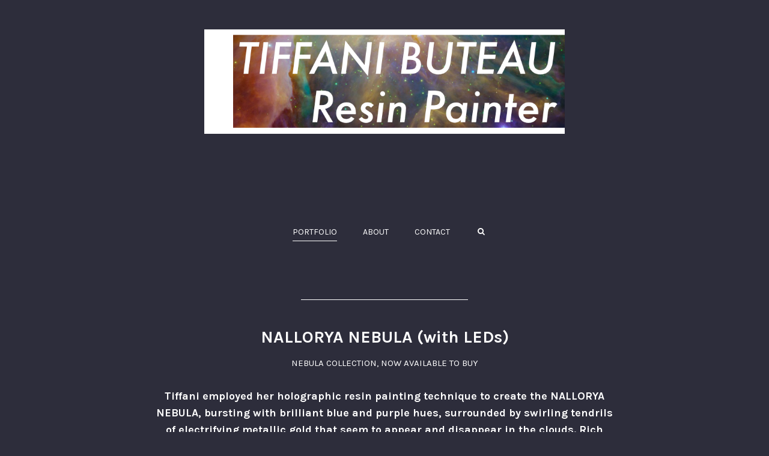

--- FILE ---
content_type: text/html; charset=UTF-8
request_url: http://tiffanibuteau.com/project/nallorya-nebula-with-leds
body_size: 18514
content:
<!DOCTYPE html>
<!--[if IE 7 ]>    <html class="ie7 ie" lang="en-US"> <![endif]-->
<!--[if IE 8 ]>    <html class="ie8 ie" lang="en-US"> <![endif]-->
<!--[if IE 9 ]>    <html class="ie9 ie" lang="en-US"> <![endif]-->
<!--[if (gt IE 9)|!(IE)]><!--> <html lang="en-US"> <!--<![endif]-->
<head>

	<!-- Basic Page Needs
  ================================================== -->
    	 <title> &raquo; NALLORYA NEBULA (with LEDs)</title>
        <!-- Charset
  ================================================== -->
    <meta charset="UTF-8">

	<!-- Mobile Specific Metas
  ================================================== -->
	<meta name="viewport" content="width=device-width, initial-scale=1">

	<!-- Favicons
	================================================== -->
        	<link rel="icon" type="image/png" href="http://tiffanibuteau.com/wp-content/uploads/2021/12/thin-logo-1.jpg">
    
    <!-- Head End
  ================================================== -->
    <meta name='robots' content='max-image-preview:large' />
<link rel='dns-prefetch' href='//fonts.googleapis.com' />
<link rel="alternate" type="application/rss+xml" title="Tiffani Buteau Resin Artist &raquo; Feed" href="http://tiffanibuteau.com/feed" />
<link rel="alternate" type="application/rss+xml" title="Tiffani Buteau Resin Artist &raquo; Comments Feed" href="http://tiffanibuteau.com/comments/feed" />
<link rel="alternate" type="application/rss+xml" title="Tiffani Buteau Resin Artist &raquo; NALLORYA NEBULA (with LEDs) Comments Feed" href="http://tiffanibuteau.com/project/nallorya-nebula-with-leds/feed" />
<script type="text/javascript">
/* <![CDATA[ */
window._wpemojiSettings = {"baseUrl":"https:\/\/s.w.org\/images\/core\/emoji\/14.0.0\/72x72\/","ext":".png","svgUrl":"https:\/\/s.w.org\/images\/core\/emoji\/14.0.0\/svg\/","svgExt":".svg","source":{"concatemoji":"http:\/\/tiffanibuteau.com\/wp-includes\/js\/wp-emoji-release.min.js?ver=6.4.7"}};
/*! This file is auto-generated */
!function(i,n){var o,s,e;function c(e){try{var t={supportTests:e,timestamp:(new Date).valueOf()};sessionStorage.setItem(o,JSON.stringify(t))}catch(e){}}function p(e,t,n){e.clearRect(0,0,e.canvas.width,e.canvas.height),e.fillText(t,0,0);var t=new Uint32Array(e.getImageData(0,0,e.canvas.width,e.canvas.height).data),r=(e.clearRect(0,0,e.canvas.width,e.canvas.height),e.fillText(n,0,0),new Uint32Array(e.getImageData(0,0,e.canvas.width,e.canvas.height).data));return t.every(function(e,t){return e===r[t]})}function u(e,t,n){switch(t){case"flag":return n(e,"\ud83c\udff3\ufe0f\u200d\u26a7\ufe0f","\ud83c\udff3\ufe0f\u200b\u26a7\ufe0f")?!1:!n(e,"\ud83c\uddfa\ud83c\uddf3","\ud83c\uddfa\u200b\ud83c\uddf3")&&!n(e,"\ud83c\udff4\udb40\udc67\udb40\udc62\udb40\udc65\udb40\udc6e\udb40\udc67\udb40\udc7f","\ud83c\udff4\u200b\udb40\udc67\u200b\udb40\udc62\u200b\udb40\udc65\u200b\udb40\udc6e\u200b\udb40\udc67\u200b\udb40\udc7f");case"emoji":return!n(e,"\ud83e\udef1\ud83c\udffb\u200d\ud83e\udef2\ud83c\udfff","\ud83e\udef1\ud83c\udffb\u200b\ud83e\udef2\ud83c\udfff")}return!1}function f(e,t,n){var r="undefined"!=typeof WorkerGlobalScope&&self instanceof WorkerGlobalScope?new OffscreenCanvas(300,150):i.createElement("canvas"),a=r.getContext("2d",{willReadFrequently:!0}),o=(a.textBaseline="top",a.font="600 32px Arial",{});return e.forEach(function(e){o[e]=t(a,e,n)}),o}function t(e){var t=i.createElement("script");t.src=e,t.defer=!0,i.head.appendChild(t)}"undefined"!=typeof Promise&&(o="wpEmojiSettingsSupports",s=["flag","emoji"],n.supports={everything:!0,everythingExceptFlag:!0},e=new Promise(function(e){i.addEventListener("DOMContentLoaded",e,{once:!0})}),new Promise(function(t){var n=function(){try{var e=JSON.parse(sessionStorage.getItem(o));if("object"==typeof e&&"number"==typeof e.timestamp&&(new Date).valueOf()<e.timestamp+604800&&"object"==typeof e.supportTests)return e.supportTests}catch(e){}return null}();if(!n){if("undefined"!=typeof Worker&&"undefined"!=typeof OffscreenCanvas&&"undefined"!=typeof URL&&URL.createObjectURL&&"undefined"!=typeof Blob)try{var e="postMessage("+f.toString()+"("+[JSON.stringify(s),u.toString(),p.toString()].join(",")+"));",r=new Blob([e],{type:"text/javascript"}),a=new Worker(URL.createObjectURL(r),{name:"wpTestEmojiSupports"});return void(a.onmessage=function(e){c(n=e.data),a.terminate(),t(n)})}catch(e){}c(n=f(s,u,p))}t(n)}).then(function(e){for(var t in e)n.supports[t]=e[t],n.supports.everything=n.supports.everything&&n.supports[t],"flag"!==t&&(n.supports.everythingExceptFlag=n.supports.everythingExceptFlag&&n.supports[t]);n.supports.everythingExceptFlag=n.supports.everythingExceptFlag&&!n.supports.flag,n.DOMReady=!1,n.readyCallback=function(){n.DOMReady=!0}}).then(function(){return e}).then(function(){var e;n.supports.everything||(n.readyCallback(),(e=n.source||{}).concatemoji?t(e.concatemoji):e.wpemoji&&e.twemoji&&(t(e.twemoji),t(e.wpemoji)))}))}((window,document),window._wpemojiSettings);
/* ]]> */
</script>
<link rel='stylesheet' id='northeme-core-style-css' href='http://tiffanibuteau.com/wp-content/themes/centreal-plus-master/framework/front-end/css/style.core.css?ver=2.9.4' type='text/css' media='all' />
<link rel='stylesheet' id='northeme-lightgallery-style-css' href='http://tiffanibuteau.com/wp-content/themes/centreal-plus-master/framework/front-end/js/lightgallery/lightgallery.min.css?ver=2.9.4' type='text/css' media='all' />
<link rel='stylesheet' id='northeme-style-css' href='http://tiffanibuteau.com/wp-content/themes/centreal-plus-master/style.css?ver=6.4.7' type='text/css' media='all' />
<link rel='stylesheet' id='northeme-video-style-css' href='http://tiffanibuteau.com/wp-content/themes/centreal-plus-master/framework/front-end/js/video/video-js.min.css?ver=6.4.7' type='text/css' media='all' />
<link rel='stylesheet' id='northeme-googlefonts-style-css' href='//fonts.googleapis.com/css?family=Karla%3A400%2C700%7CKarla%3A400%2C700&#038;ver=6.4.7' type='text/css' media='all' />
<style id='wp-emoji-styles-inline-css' type='text/css'>

	img.wp-smiley, img.emoji {
		display: inline !important;
		border: none !important;
		box-shadow: none !important;
		height: 1em !important;
		width: 1em !important;
		margin: 0 0.07em !important;
		vertical-align: -0.1em !important;
		background: none !important;
		padding: 0 !important;
	}
</style>
<link rel='stylesheet' id='wp-block-library-css' href='http://tiffanibuteau.com/wp-includes/css/dist/block-library/style.min.css?ver=6.4.7' type='text/css' media='all' />
<style id='wp-block-library-inline-css' type='text/css'>
.has-text-align-justify{text-align:justify;}
</style>
<link rel='stylesheet' id='mediaelement-css' href='http://tiffanibuteau.com/wp-includes/js/mediaelement/mediaelementplayer-legacy.min.css?ver=4.2.17' type='text/css' media='all' />
<link rel='stylesheet' id='wp-mediaelement-css' href='http://tiffanibuteau.com/wp-includes/js/mediaelement/wp-mediaelement.min.css?ver=6.4.7' type='text/css' media='all' />
<style id='classic-theme-styles-inline-css' type='text/css'>
/*! This file is auto-generated */
.wp-block-button__link{color:#fff;background-color:#32373c;border-radius:9999px;box-shadow:none;text-decoration:none;padding:calc(.667em + 2px) calc(1.333em + 2px);font-size:1.125em}.wp-block-file__button{background:#32373c;color:#fff;text-decoration:none}
</style>
<style id='global-styles-inline-css' type='text/css'>
body{--wp--preset--color--black: #000000;--wp--preset--color--cyan-bluish-gray: #abb8c3;--wp--preset--color--white: #ffffff;--wp--preset--color--pale-pink: #f78da7;--wp--preset--color--vivid-red: #cf2e2e;--wp--preset--color--luminous-vivid-orange: #ff6900;--wp--preset--color--luminous-vivid-amber: #fcb900;--wp--preset--color--light-green-cyan: #7bdcb5;--wp--preset--color--vivid-green-cyan: #00d084;--wp--preset--color--pale-cyan-blue: #8ed1fc;--wp--preset--color--vivid-cyan-blue: #0693e3;--wp--preset--color--vivid-purple: #9b51e0;--wp--preset--gradient--vivid-cyan-blue-to-vivid-purple: linear-gradient(135deg,rgba(6,147,227,1) 0%,rgb(155,81,224) 100%);--wp--preset--gradient--light-green-cyan-to-vivid-green-cyan: linear-gradient(135deg,rgb(122,220,180) 0%,rgb(0,208,130) 100%);--wp--preset--gradient--luminous-vivid-amber-to-luminous-vivid-orange: linear-gradient(135deg,rgba(252,185,0,1) 0%,rgba(255,105,0,1) 100%);--wp--preset--gradient--luminous-vivid-orange-to-vivid-red: linear-gradient(135deg,rgba(255,105,0,1) 0%,rgb(207,46,46) 100%);--wp--preset--gradient--very-light-gray-to-cyan-bluish-gray: linear-gradient(135deg,rgb(238,238,238) 0%,rgb(169,184,195) 100%);--wp--preset--gradient--cool-to-warm-spectrum: linear-gradient(135deg,rgb(74,234,220) 0%,rgb(151,120,209) 20%,rgb(207,42,186) 40%,rgb(238,44,130) 60%,rgb(251,105,98) 80%,rgb(254,248,76) 100%);--wp--preset--gradient--blush-light-purple: linear-gradient(135deg,rgb(255,206,236) 0%,rgb(152,150,240) 100%);--wp--preset--gradient--blush-bordeaux: linear-gradient(135deg,rgb(254,205,165) 0%,rgb(254,45,45) 50%,rgb(107,0,62) 100%);--wp--preset--gradient--luminous-dusk: linear-gradient(135deg,rgb(255,203,112) 0%,rgb(199,81,192) 50%,rgb(65,88,208) 100%);--wp--preset--gradient--pale-ocean: linear-gradient(135deg,rgb(255,245,203) 0%,rgb(182,227,212) 50%,rgb(51,167,181) 100%);--wp--preset--gradient--electric-grass: linear-gradient(135deg,rgb(202,248,128) 0%,rgb(113,206,126) 100%);--wp--preset--gradient--midnight: linear-gradient(135deg,rgb(2,3,129) 0%,rgb(40,116,252) 100%);--wp--preset--font-size--small: 13px;--wp--preset--font-size--medium: 20px;--wp--preset--font-size--large: 36px;--wp--preset--font-size--x-large: 42px;--wp--preset--spacing--20: 0.44rem;--wp--preset--spacing--30: 0.67rem;--wp--preset--spacing--40: 1rem;--wp--preset--spacing--50: 1.5rem;--wp--preset--spacing--60: 2.25rem;--wp--preset--spacing--70: 3.38rem;--wp--preset--spacing--80: 5.06rem;--wp--preset--shadow--natural: 6px 6px 9px rgba(0, 0, 0, 0.2);--wp--preset--shadow--deep: 12px 12px 50px rgba(0, 0, 0, 0.4);--wp--preset--shadow--sharp: 6px 6px 0px rgba(0, 0, 0, 0.2);--wp--preset--shadow--outlined: 6px 6px 0px -3px rgba(255, 255, 255, 1), 6px 6px rgba(0, 0, 0, 1);--wp--preset--shadow--crisp: 6px 6px 0px rgba(0, 0, 0, 1);}:where(.is-layout-flex){gap: 0.5em;}:where(.is-layout-grid){gap: 0.5em;}body .is-layout-flow > .alignleft{float: left;margin-inline-start: 0;margin-inline-end: 2em;}body .is-layout-flow > .alignright{float: right;margin-inline-start: 2em;margin-inline-end: 0;}body .is-layout-flow > .aligncenter{margin-left: auto !important;margin-right: auto !important;}body .is-layout-constrained > .alignleft{float: left;margin-inline-start: 0;margin-inline-end: 2em;}body .is-layout-constrained > .alignright{float: right;margin-inline-start: 2em;margin-inline-end: 0;}body .is-layout-constrained > .aligncenter{margin-left: auto !important;margin-right: auto !important;}body .is-layout-constrained > :where(:not(.alignleft):not(.alignright):not(.alignfull)){max-width: var(--wp--style--global--content-size);margin-left: auto !important;margin-right: auto !important;}body .is-layout-constrained > .alignwide{max-width: var(--wp--style--global--wide-size);}body .is-layout-flex{display: flex;}body .is-layout-flex{flex-wrap: wrap;align-items: center;}body .is-layout-flex > *{margin: 0;}body .is-layout-grid{display: grid;}body .is-layout-grid > *{margin: 0;}:where(.wp-block-columns.is-layout-flex){gap: 2em;}:where(.wp-block-columns.is-layout-grid){gap: 2em;}:where(.wp-block-post-template.is-layout-flex){gap: 1.25em;}:where(.wp-block-post-template.is-layout-grid){gap: 1.25em;}.has-black-color{color: var(--wp--preset--color--black) !important;}.has-cyan-bluish-gray-color{color: var(--wp--preset--color--cyan-bluish-gray) !important;}.has-white-color{color: var(--wp--preset--color--white) !important;}.has-pale-pink-color{color: var(--wp--preset--color--pale-pink) !important;}.has-vivid-red-color{color: var(--wp--preset--color--vivid-red) !important;}.has-luminous-vivid-orange-color{color: var(--wp--preset--color--luminous-vivid-orange) !important;}.has-luminous-vivid-amber-color{color: var(--wp--preset--color--luminous-vivid-amber) !important;}.has-light-green-cyan-color{color: var(--wp--preset--color--light-green-cyan) !important;}.has-vivid-green-cyan-color{color: var(--wp--preset--color--vivid-green-cyan) !important;}.has-pale-cyan-blue-color{color: var(--wp--preset--color--pale-cyan-blue) !important;}.has-vivid-cyan-blue-color{color: var(--wp--preset--color--vivid-cyan-blue) !important;}.has-vivid-purple-color{color: var(--wp--preset--color--vivid-purple) !important;}.has-black-background-color{background-color: var(--wp--preset--color--black) !important;}.has-cyan-bluish-gray-background-color{background-color: var(--wp--preset--color--cyan-bluish-gray) !important;}.has-white-background-color{background-color: var(--wp--preset--color--white) !important;}.has-pale-pink-background-color{background-color: var(--wp--preset--color--pale-pink) !important;}.has-vivid-red-background-color{background-color: var(--wp--preset--color--vivid-red) !important;}.has-luminous-vivid-orange-background-color{background-color: var(--wp--preset--color--luminous-vivid-orange) !important;}.has-luminous-vivid-amber-background-color{background-color: var(--wp--preset--color--luminous-vivid-amber) !important;}.has-light-green-cyan-background-color{background-color: var(--wp--preset--color--light-green-cyan) !important;}.has-vivid-green-cyan-background-color{background-color: var(--wp--preset--color--vivid-green-cyan) !important;}.has-pale-cyan-blue-background-color{background-color: var(--wp--preset--color--pale-cyan-blue) !important;}.has-vivid-cyan-blue-background-color{background-color: var(--wp--preset--color--vivid-cyan-blue) !important;}.has-vivid-purple-background-color{background-color: var(--wp--preset--color--vivid-purple) !important;}.has-black-border-color{border-color: var(--wp--preset--color--black) !important;}.has-cyan-bluish-gray-border-color{border-color: var(--wp--preset--color--cyan-bluish-gray) !important;}.has-white-border-color{border-color: var(--wp--preset--color--white) !important;}.has-pale-pink-border-color{border-color: var(--wp--preset--color--pale-pink) !important;}.has-vivid-red-border-color{border-color: var(--wp--preset--color--vivid-red) !important;}.has-luminous-vivid-orange-border-color{border-color: var(--wp--preset--color--luminous-vivid-orange) !important;}.has-luminous-vivid-amber-border-color{border-color: var(--wp--preset--color--luminous-vivid-amber) !important;}.has-light-green-cyan-border-color{border-color: var(--wp--preset--color--light-green-cyan) !important;}.has-vivid-green-cyan-border-color{border-color: var(--wp--preset--color--vivid-green-cyan) !important;}.has-pale-cyan-blue-border-color{border-color: var(--wp--preset--color--pale-cyan-blue) !important;}.has-vivid-cyan-blue-border-color{border-color: var(--wp--preset--color--vivid-cyan-blue) !important;}.has-vivid-purple-border-color{border-color: var(--wp--preset--color--vivid-purple) !important;}.has-vivid-cyan-blue-to-vivid-purple-gradient-background{background: var(--wp--preset--gradient--vivid-cyan-blue-to-vivid-purple) !important;}.has-light-green-cyan-to-vivid-green-cyan-gradient-background{background: var(--wp--preset--gradient--light-green-cyan-to-vivid-green-cyan) !important;}.has-luminous-vivid-amber-to-luminous-vivid-orange-gradient-background{background: var(--wp--preset--gradient--luminous-vivid-amber-to-luminous-vivid-orange) !important;}.has-luminous-vivid-orange-to-vivid-red-gradient-background{background: var(--wp--preset--gradient--luminous-vivid-orange-to-vivid-red) !important;}.has-very-light-gray-to-cyan-bluish-gray-gradient-background{background: var(--wp--preset--gradient--very-light-gray-to-cyan-bluish-gray) !important;}.has-cool-to-warm-spectrum-gradient-background{background: var(--wp--preset--gradient--cool-to-warm-spectrum) !important;}.has-blush-light-purple-gradient-background{background: var(--wp--preset--gradient--blush-light-purple) !important;}.has-blush-bordeaux-gradient-background{background: var(--wp--preset--gradient--blush-bordeaux) !important;}.has-luminous-dusk-gradient-background{background: var(--wp--preset--gradient--luminous-dusk) !important;}.has-pale-ocean-gradient-background{background: var(--wp--preset--gradient--pale-ocean) !important;}.has-electric-grass-gradient-background{background: var(--wp--preset--gradient--electric-grass) !important;}.has-midnight-gradient-background{background: var(--wp--preset--gradient--midnight) !important;}.has-small-font-size{font-size: var(--wp--preset--font-size--small) !important;}.has-medium-font-size{font-size: var(--wp--preset--font-size--medium) !important;}.has-large-font-size{font-size: var(--wp--preset--font-size--large) !important;}.has-x-large-font-size{font-size: var(--wp--preset--font-size--x-large) !important;}
.wp-block-navigation a:where(:not(.wp-element-button)){color: inherit;}
:where(.wp-block-post-template.is-layout-flex){gap: 1.25em;}:where(.wp-block-post-template.is-layout-grid){gap: 1.25em;}
:where(.wp-block-columns.is-layout-flex){gap: 2em;}:where(.wp-block-columns.is-layout-grid){gap: 2em;}
.wp-block-pullquote{font-size: 1.5em;line-height: 1.6;}
</style>
<link rel='stylesheet' id='fullscreen-slider-css-css' href='http://tiffanibuteau.com/wp-content/themes/centreal-plus-master/framework-extend/scripts/vegas.min.css?ver=6.4.7' type='text/css' media='all' />
<link rel='stylesheet' id='jetpack_css-css' href='http://tiffanibuteau.com/wp-content/plugins/jetpack/css/jetpack.css?ver=11.2.2' type='text/css' media='all' />
<script type="text/javascript" src="http://tiffanibuteau.com/wp-includes/js/jquery/jquery.min.js?ver=3.7.1" id="jquery-core-js"></script>
<script type="text/javascript" src="http://tiffanibuteau.com/wp-includes/js/jquery/jquery-migrate.min.js?ver=3.4.1" id="jquery-migrate-js"></script>
<script type="text/javascript" src="http://tiffanibuteau.com/wp-content/themes/centreal-plus-master/framework/front-end/js/modernizr.js?ver=6.4.7" id="modernizr-js"></script>
<script type="text/javascript" src="http://tiffanibuteau.com/wp-content/themes/centreal-plus-master/framework-extend/scripts/vegas.min.js?ver=6.4.7" id="fullscreen-slider-js-js"></script>
<link rel="https://api.w.org/" href="http://tiffanibuteau.com/wp-json/" /><link rel="EditURI" type="application/rsd+xml" title="RSD" href="http://tiffanibuteau.com/xmlrpc.php?rsd" />
<meta name="generator" content="WordPress 6.4.7" />
<link rel="canonical" href="http://tiffanibuteau.com/project/nallorya-nebula-with-leds" />
<link rel='shortlink' href='http://tiffanibuteau.com/?p=2904' />
<link rel="alternate" type="application/json+oembed" href="http://tiffanibuteau.com/wp-json/oembed/1.0/embed?url=http%3A%2F%2Ftiffanibuteau.com%2Fproject%2Fnallorya-nebula-with-leds" />
<link rel="alternate" type="text/xml+oembed" href="http://tiffanibuteau.com/wp-json/oembed/1.0/embed?url=http%3A%2F%2Ftiffanibuteau.com%2Fproject%2Fnallorya-nebula-with-leds&#038;format=xml" />
<script type='text/javascript' data-cfasync='false'>var _mmunch = {'front': false, 'page': false, 'post': false, 'category': false, 'author': false, 'search': false, 'attachment': false, 'tag': false};_mmunch['post'] = true; _mmunch['postData'] = {"ID":2904,"post_name":"nallorya-nebula-with-leds","post_title":"NALLORYA NEBULA (with LEDs)","post_type":"nor-portfolio","post_author":"1","post_status":"publish"}; _mmunch['postCategories'] = []; _mmunch['postTags'] = false; _mmunch['postAuthor'] = {"name":"","ID":""};</script><script data-cfasync="false" src="//a.mailmunch.co/app/v1/site.js" id="mailmunch-script" data-plugin="mc_mm" data-mailmunch-site-id="690318" async></script><style>img#wpstats{display:none}</style>
	<style type="text/css" id="custom-css">body {background:rgb(45, 45, 59);background-size:inherit}body {font: 13px "Karla", "Helvetica Neue", "HelveticaNeue", Helvetica, Arial, sans-serif;line-height:1.6em;letter-spacing:0em;color:rgb(255, 255, 255);}.button, button, input[type=button] {font-family:"Karla", "Helvetica Neue", "HelveticaNeue", Helvetica, Arial, sans-serif;}.footertext, .footertext p, .footertext a {font-size:14px;font-style:Normal;font-weight:Normal;line-height:1.7em;letter-spacing:0em;}footer .footertext small a {font-size: inherit;}.thecontent p span,.the_content p span,.page-content p span {line-height:1.6em;word-wrap: break-word;}.widget_wrapper,.widget_wrapper p,.wpb_wrapper .widget,.wpb_wrapper .widget p,.about-the-author p,.comment-content p,table.shop_attributes,table.shop_attributes p,#reviews .commentlist p {font: 12px "Karla", "Helvetica Neue", "HelveticaNeue", Helvetica, Arial, sans-serif;line-height:1.6em;letter-spacing:0em;letter-spacing:0em;}#nprogress .bar {background:rgb(204, 0, 0);}#nprogress .spinner-icon {border-top-color: rgb(204, 0, 0);border-left-color: rgb(204, 0, 0);}#nprogress .peg {  box-shadow: 0 0 10px rgb(204, 0, 0), 0 0 5px rgb(204, 0, 0);}article .excerpt, article .excerpt p, article.woo-subcats .desc p {font: 12px "Karla", "Helvetica Neue", "HelveticaNeue", Helvetica, Arial, sans-serif;line-height:1.6em;letter-spacing:0em;}a.main-logo img { max-width:600px; }.mobile-menu-container .main-logo img { max-width:200px; }@media only screen and (max-width: 959px) {a.main-logo img { max-width:200px; }}@media only screen and (max-width: 479px) {a.main-logo img { max-width:200px; }}a,h1 a,h2 a,h3 a,h4 a,h5 a,h6 a,form.contactform_ajax label.error,.shop_table.cart td a.remove,#reviews p.meta strong { color:rgb(255, 255, 255); }a:hover,.shop_table.cart td a.remove:hover { color:rgb(255, 255, 255); }a.backtotop {color:rgb(255, 255, 255)!important;border-color:rgb(255, 255, 255)!important;}.backtotopcontainer .nor-cart-tablet a {color:rgb(255, 255, 255);}@media screen and (max-width: 768px) {}h1,h2,h3,h4,h5,h6 {font-family: "Karla";color:rgb(255, 255, 255);}h1 {font-family: "Karla", "Helvetica Neue", "HelveticaNeue", Helvetica, Arial, sans-serif;line-height:1.6em;font-style: Normal;font-weight: Normal;letter-spacing:0em;font-size:24px;}h2, h2.single-post-header {font-family: "Karla", "Helvetica Neue", "HelveticaNeue", Helvetica, Arial, sans-serif;line-height:1.6em;font-style: Normal;font-weight: Bold;letter-spacing:0em;font-size:28px;}h3,.thecontent h2.widgettitle,.the_content h2.widgettitle {font-family: "Karla", "Helvetica Neue", "HelveticaNeue", Helvetica, Arial, sans-serif;line-height:1.6em;font-style: Normal;font-weight: Bold;font-size:18px;letter-spacing:0em;}h4 {font-family: "Karla", "Helvetica Neue", "HelveticaNeue", Helvetica, Arial, sans-serif;line-height:1.6em;font-style: Normal;font-weight: Normal;font-size:16px;letter-spacing:0em;}.grid-item h4 a {}h5,.wpb_wrapper .widget h5 {font-family: "Karla", "Helvetica Neue", "HelveticaNeue", Helvetica, Arial, sans-serif;line-height:1.6em;font-style: Normal;font-weight: Bold;font-size:16px;letter-spacing:0em;}h6 {font-family: "Karla", "Helvetica Neue", "HelveticaNeue", Helvetica, Arial, sans-serif;line-height:1.6em;font-style: Normal;font-weight: Normal;font-size:12px;letter-spacing:0em;}ul.mobile-menu li a {}ul.mobile-menu li a {font-family: "Karla", "Helvetica Neue", "HelveticaNeue", Helvetica, Arial, sans-serif;line-height:1.6em;font-style: Normal;font-weight: Normal;font-size:14px;letter-spacing:0em;}.mobile-menu-container ul li.menu-item-has-children > a:first-of-type:after {font-size:14px;}div.alert {color:rgb(255, 255, 255);border-color:rgb(255, 255, 255);}.nor-button, a.button, input.button, button[type="submit"], input[type="submit"], .wpcf7-submit {color:rgb(255, 255, 255);background:rgb(27, 27, 27);border-color:rgb(255, 255, 255);}.with-border {border-color:rgb(27, 27, 27);color:rgb(27, 27, 27);background:none;}.nor-button:hover,a.button:hover,input.button:hover,.wpcf7-submit:hover,button[type="submit"]:hover,input[type="submit"]:hover,input[type="reset"]:hover,input[type="button"]:hover,.button[type="submit"]:active,button[type="submit"]:active,input[type="submit"]:active,input[type="reset"]:active,input[type="button"]:active {color:rgb(255, 255, 255);background:rgb(27, 27, 27); border-color:rgb(255, 255, 255)!important;}.border-radius,.woo-main-container .summary form select {-webkit-border-radius: 0px;-moz-border-radius: 0px;border-radius: 0px;}.border-color,hr,.wp-caption,blockquote,pre,.navigation-bottom a,.navigation-bottom-works a,.nor-flexslider.nor-gallery .flex-control-thumbs li,.addresses.col2-set .col-1,.shipping-calculator-form,.woo-login-container form,.summary table.group_table td,ul#shipping_method li,.woo-main-container .upsells, .woocommerce .cross-sells, .woocommerce .related.products,.select2-drop,.nor-cart .nor-cart-content ul, .nor-cart .empty,.woocommerce .cart-collaterals,.woocommerce table.shop_table.cart tbody td a.remove,.woocommerce-tabs table.shop_attributes tr,.woo-view-order,.woocommerce .myaccount-wrapper .col2-set,.woocommerce-account .col2-set .col-1,.woocommerce-tabs #tab-reviews,img.woocommerce-placeholder,.create-account,form.login,form.register,form.lost_reset_password,#order_review,dl,dd,dt,.woocommerce ol.commentlist li,#reviews,.woo-main-container .woocommerce-tabs,.digital-downloads li,.shop_table tr,.summary form,.summary p.cart,.summary .product-full-desc tr,.cart-collaterals table tr,.woocommerce .cart-collaterals h2,.widget_tag_cloud div a {border-color:rgb(255, 255, 255)!important;border-style:solid;}.activemenu-bg {color:rgb(255, 255, 255)!important;}.activemenu-bg:hover, .activemenu-bg.selected {color:rgb(255, 255, 255)!important;}.grid-item .price-container span.amount {font-size:12px;line-height:1.5em;}.price-container ins span.amount,.single_variation ins span.amount,.product-onsale,.yith-wcwl-add-button a.add_to_wishlist:hover,#order_review table tr.order-total span {color:rgb(255, 255, 255)!important;}.grid-item .product-addtocart-wrapper a,.grid-item.grid-type-product a.button {color:rgb(255, 255, 255);}.product-onsale {border-color:rgb(255, 255, 255)!important;}.price-container span.amount {color:rgb(238, 238, 238);}#customer_details h3,.woocommerce-info,#order_review_heading {border-color:rgb(255, 255, 255)!important;}.widget { border-color:rgb(255, 255, 255)!important; border-bottom-style:solid }.widget li { border-color:rgb(255, 255, 255)!important; }.featured img {-moz-box-shadow:none!important;-webkit-box-shadow: none!important;box-shadow: none!important;}.searchform input[type=text],input[type=number],input[type=text],input[type=search],input[type=tel],input[type=email],input[type=password],textarea,.select2-container .select2-choice,span.select-wrap {border-color:rgb(51, 51, 51);color:rgb(255, 255, 255);}.woocommerce div.quantity .quantity-button {border-color:rgb(51, 51, 51);color:rgb(255, 255, 255);}.woocommerce div.quantity .quantity-button.quantity-up {border-color:rgb(51, 51, 51);}.woocommerce .qty,.woocommerce table.shop_table.cart .qty {border:1px solid rgb(51, 51, 51)!important;}input:-ms-input-placeholder,textarea:-ms-input-placeholder {color:rgb(255, 255, 255);}input:-moz-placeholder,textarea:-moz-placeholder {color:rgb(255, 255, 255);}input::-webkit-input-placeholder,textarea::-webkit-input-placeholder {color:rgb(255, 255, 255);}.form-border-color { border-color:rgb(51, 51, 51); }.searchform button[type=submit] i, .woocommerce-product-search button[type=submit] i {color:rgb(255, 255, 255);}.chosen-single {border-color:rgb(51, 51, 51)!important;color:rgb(255, 255, 255)!important;}dl.tabs dd.active, dl.tabs {border-color:rgb(255, 255, 255)!important;}dl.tabs dd.active {background-color:rgb(45, 45, 59)!important;}table#wp-calendar { border-color:rgb(255, 255, 255); }div.social-icons a .iconic {font-size:16px;}div.social-icons a.img-icon {height:16px;}.mobile-menu-container div.social-icons a.img-icon {height: 18px;top: -3px;}.social-icons a,.nor-social-sharing a,nav.leftmenu .social-icons a,.header-icons i { color:rgb(255, 255, 255); }.social-icons a:hover,.nor-social-sharing a:hover,nav.leftmenu .social-icons a:hover,.header-icons:hover i { color:rgb(255, 255, 255);}.post-list.wrapper-column-nor-555a8aaa2ca52 {width:102.5%;margin-left:-1.25%;margin-right:-1.25%;}.post-list.wrapper-column-nor-555a8aaa2ca52 .grid-item {width: 22.5%;float: left;margin-left: 1.25%;margin-right: 1.25%;margin-bottom: 1.25%;padding-bottom: 1.25%;}.post-list.wrapper-column-nor-555a8aaa2ca52 .grid-item.info-overlay {margin-bottom: 2.5%;padding-bottom: 0;}.post-list.wrapper-column-nor-555a8aaa2ca52 .gutter-sizer { width: 2.5%; }.post-list.wrapper-column-nor-555a8aaa2ca52 .grid-sizer { width: 22.5%;  }.post-list.wrapper-column-nor-555a8aaa2ca52 .grid-item .nor-flexslider.nor-gallery ul.slides img {max-height:206px;}.post-list.nor-masonry {margin-bottom: -2.5%;}.single-cpt-content .post-list.nor-masonry {margin-bottom:0;}@media only screen and (min-width: 480px) {.post-list.nor-standard.category-filter-off.wrapper-column-nor-555a8aaa2ca52 .grid-item:nth-child(4n+1),.gallery-container .post-list.nor-standard.wrapper-column-nor-555a8aaa2ca52 .grid-item:nth-child(4n+1) {clear:left;}}@media only screen and (min-width: 480px) and (max-width: 767px) {.post-list.wrapper-column-nor-555a8aaa2ca52 {width: 103%;margin-left:-1.5%;margin-right:-1.5%;}.post-list.wrapper-column-nor-555a8aaa2ca52 .grid-item {width:47%;float: left;margin-left: 1.5%;margin-right: 1.5%;margin-bottom: 1.5%;padding-bottom: 1.5%;}.post-list.nor-standard.category-filter-off.wrapper-column-nor-555a8aaa2ca52 .grid-item:nth-child(2n+1),.gallery-container .post-list.nor-standard.wrapper-column-nor-555a8aaa2ca52 .grid-item:nth-child(2n+1) {clear:left;}.post-list.wrapper-column-nor-555a8aaa2ca52 .grid-item .nor-flexslider.nor-gallery ul.slides img {max-height:240px;}}@media only screen and (max-width: 479px) {.post-list.wrapper-column-nor-555a8aaa2ca52 {width: 103%;margin-left:-1.5%;margin-right:-1.5%;}.post-list.wrapper-column-nor-555a8aaa2ca52 .grid-item {width:47%;float: left;margin-left: 1.5%;margin-right: 1.5%;margin-bottom: 1.5%;padding-bottom: 1.5%;}.post-list.nor-standard.category-filter-off.wrapper-column-nor-555a8aaa2ca52 .grid-item:nth-child(2n+1),.gallery-container .post-list.nor-standard.wrapper-column-nor-555a8aaa2ca52 .grid-item:nth-child(2n+1) {clear:left;}.post-list.wrapper-column-nor-555a8aaa2ca52 .grid-item .nor-flexslider.nor-gallery ul.slides img {max-height:240px;}}.post-list.wrapper-column-nor-55a86af23738e {width:102.6%;margin-left:-1.3%;margin-right:-1.3%;}.post-list.wrapper-column-nor-55a86af23738e .grid-item {width: 22.4%;float: left;margin-left: 1.3%;margin-right: 1.3%;margin-bottom: 1.3%;padding-bottom: 1.3%;}.post-list.wrapper-column-nor-55a86af23738e .grid-item.info-overlay {margin-bottom: 2.6%;padding-bottom: 0;}.post-list.wrapper-column-nor-55a86af23738e .gutter-sizer { width: 2.6%; }.post-list.wrapper-column-nor-55a86af23738e .grid-sizer { width: 22.4%;  }.post-list.wrapper-column-nor-55a86af23738e .grid-item .nor-flexslider.nor-gallery ul.slides img {max-height:366px;}.post-list.nor-masonry {margin-bottom: -2.6%;}.single-cpt-content .post-list.nor-masonry {margin-bottom:0;}@media only screen and (min-width: 480px) {.post-list.nor-standard.category-filter-off.wrapper-column-nor-55a86af23738e .grid-item:nth-child(4n+1),.gallery-container .post-list.nor-standard.wrapper-column-nor-55a86af23738e .grid-item:nth-child(4n+1) {clear:left;}}@media only screen and (min-width: 480px) and (max-width: 767px) {.post-list.wrapper-column-nor-55a86af23738e {width: 103%;margin-left:-1.5%;margin-right:-1.5%;}.post-list.wrapper-column-nor-55a86af23738e .grid-item {width:47%;float: left;margin-left: 1.5%;margin-right: 1.5%;margin-bottom: 1.5%;padding-bottom: 1.5%;}.post-list.nor-standard.category-filter-off.wrapper-column-nor-55a86af23738e .grid-item:nth-child(2n+1),.gallery-container .post-list.nor-standard.wrapper-column-nor-55a86af23738e .grid-item:nth-child(2n+1) {clear:left;}.post-list.wrapper-column-nor-55a86af23738e .grid-item .nor-flexslider.nor-gallery ul.slides img {max-height:240px;}}@media only screen and (max-width: 479px) {.post-list.wrapper-column-nor-55a86af23738e {width: 103%;margin-left:-1.5%;margin-right:-1.5%;}.post-list.wrapper-column-nor-55a86af23738e .grid-item {width:47%;float: left;margin-left: 1.5%;margin-right: 1.5%;margin-bottom: 1.5%;padding-bottom: 1.5%;}.post-list.nor-standard.category-filter-off.wrapper-column-nor-55a86af23738e .grid-item:nth-child(2n+1),.gallery-container .post-list.nor-standard.wrapper-column-nor-55a86af23738e .grid-item:nth-child(2n+1) {clear:left;}.post-list.wrapper-column-nor-55a86af23738e .grid-item .nor-flexslider.nor-gallery ul.slides img {max-height:240px;}}.post-list.wrapper-column-nor-55aad6b0c0e2f {width:104%;margin-left:-2%;margin-right:-2%;}.post-list.wrapper-column-nor-55aad6b0c0e2f .grid-item {width: 46%;float: left;margin-left: 2%;margin-right: 2%;margin-bottom: 2%;padding-bottom: 2%;}.post-list.wrapper-column-nor-55aad6b0c0e2f .grid-item.info-overlay {margin-bottom: 4%;padding-bottom: 0;}.post-list.wrapper-column-nor-55aad6b0c0e2f .gutter-sizer { width: 4%; }.post-list.wrapper-column-nor-55aad6b0c0e2f .grid-sizer { width: 46%;  }.post-list.wrapper-column-nor-55aad6b0c0e2f .grid-item .nor-flexslider.nor-gallery ul.slides img {max-height:420px;}.post-list.nor-masonry {margin-bottom: -4%;}.single-cpt-content .post-list.nor-masonry {margin-bottom:0;}@media only screen and (min-width: 768px) {.post-list.nor-standard.category-filter-off.wrapper-column-nor-55aad6b0c0e2f .grid-item:nth-child(2n+1),.gallery-container .post-list.nor-standard.wrapper-column-nor-55aad6b0c0e2f .grid-item:nth-child(2n+1) {clear:left;}}@media only screen and (min-width: 480px) and (max-width: 767px) {.post-list.nor-standard.category-filter-off.wrapper-column-nor-55aad6b0c0e2f .grid-item:nth-child(2n+1),.gallery-container .post-list.nor-standard.wrapper-column-nor-55aad6b0c0e2f .grid-item:nth-child(2n+1) {clear:left;}.post-list.wrapper-column-nor-55aad6b0c0e2f .grid-item .nor-flexslider.nor-gallery ul.slides img {max-height:240px;}}@media only screen and (max-width: 479px) {.post-list.wrapper-column-nor-55aad6b0c0e2f .grid-item .nor-flexslider.nor-gallery ul.slides img {max-height:240px;}}.post-list.wrapper-column-nor-55b31e86eb0d1 {width:104.5%;margin-left:-2.25%;margin-right:-2.25%;}.post-list.wrapper-column-nor-55b31e86eb0d1 .grid-item {width: 28.833333333333%;float: left;margin-left: 2.25%;margin-right: 2.25%;margin-bottom: 2.25%;padding-bottom: 2.25%;}.post-list.wrapper-column-nor-55b31e86eb0d1 .grid-item.info-overlay {margin-bottom: 4.5%;padding-bottom: 0;}.post-list.wrapper-column-nor-55b31e86eb0d1 .gutter-sizer { width: 4.5%; }.post-list.wrapper-column-nor-55b31e86eb0d1 .grid-sizer { width: 28.833333333333%;  }.post-list.wrapper-column-nor-55b31e86eb0d1 .grid-item .nor-flexslider.nor-gallery ul.slides img {max-height:240px;}.post-list.nor-masonry {margin-bottom: -4.5%;}.single-cpt-content .post-list.nor-masonry {margin-bottom:0;}@media only screen and (min-width: 768px) {.post-list.nor-standard.category-filter-off.wrapper-column-nor-55b31e86eb0d1 .grid-item:nth-child(3n+1),.gallery-container .post-list.nor-standard.wrapper-column-nor-55b31e86eb0d1 .grid-item:nth-child(3n+1) {clear:left;}}@media only screen and (min-width: 480px) and (max-width: 767px) {.post-list.nor-standard.category-filter-off.wrapper-column-nor-55b31e86eb0d1 .grid-item:nth-child(3n+1),.gallery-container .post-list.nor-standard.wrapper-column-nor-55b31e86eb0d1 .grid-item:nth-child(3n+1) {clear:left;}.post-list.wrapper-column-nor-55b31e86eb0d1 .grid-item .nor-flexslider.nor-gallery ul.slides img {max-height:240px;}}@media only screen and (max-width: 479px) {.post-list.wrapper-column-nor-55b31e86eb0d1 {width: 103%;margin-left:-1.5%;margin-right:-1.5%;}.post-list.wrapper-column-nor-55b31e86eb0d1 .grid-item {width:47%;float: left;margin-left: 1.5%;margin-right: 1.5%;margin-bottom: 1.5%;padding-bottom: 1.5%;}.post-list.nor-standard.category-filter-off.wrapper-column-nor-55b31e86eb0d1 .grid-item:nth-child(2n+1),.gallery-container .post-list.nor-standard.wrapper-column-nor-55b31e86eb0d1 .grid-item:nth-child(2n+1) {clear:left;}.post-list.wrapper-column-nor-55b31e86eb0d1 .grid-item .nor-flexslider.nor-gallery ul.slides img {max-height:240px;}}@media only screen and (max-width: 767px) {body.single .related-container {display:none;}}@media only screen and (max-width: 767px) {.footer-widgets {display:none;}} .post-list.type-nor-portfolio article.grid-item .info-below-bg {padding:15px;background:rgba(204, 0, 0, 0.39);color:rgb(255, 255, 255);} .post-list.type-nor-portfolio article.grid-item .info-overlay {left:0px;right:0px;top:0px;bottom:0px;padding:15px;background:rgba(204, 0, 0, 0.39);color:rgb(255, 255, 255);} .post-list.type-nor-portfolio article.grid-item .info-overlay .overlay-wrapper.centered {left:15px;right:15px;}.related-container .post-list.type-nor-portfolio article.grid-item .info-below-bg {padding:25px;}.related-container .post-list.type-nor-portfolio article.grid-item .info-overlay {left:0px;right:0px;top:0px;bottom:0px;padding:25px;}.related-container .post-list.type-nor-portfolio article.grid-item .info-overlay .overlay-wrapper.centered {left:25px;right:25px;}article.grid-type-post .quotes .quote { text-align:center; } .post-list.type-post article.grid-item .info-below-bg {padding:25px;} .post-list.type-post article.grid-item .info-overlay {left:0px;right:0px;top:0px;bottom:0px;padding:25px;} .post-list.type-post article.grid-item .info-overlay .overlay-wrapper.centered {left:25px;right:25px;} .post-list.type-product article.grid-item .info-below-bg {padding:20px;background:rgba(3, 3, 3, 0.69);color:rgb(255, 255, 255);} .post-list.type-product article.grid-item .info-overlay {left:15px;right:15px;top:15px;bottom:15px;padding:20px;background:rgba(3, 3, 3, 0.69);color:rgb(255, 255, 255);} .post-list.type-product article.grid-item .info-overlay .overlay-wrapper.centered {left:20px;right:20px;}.fullnav.dropdown li:hover a {border-color:rgb(255, 255, 255)!important;color:rgb(255, 255, 255);}ul.main-nav li a {line-height:1.6em;font-weight: Normal;font-style: Normal;font-size:14px;letter-spacing:0em;}.fullnav ul {line-height:1.5em;font-weight: Normal;font-style: Normal;font-size: 13px;}header ul.main-nav > li > a {margin-left:20px;margin-right:20px;}.open-up ul.main-nav li a {font-family:"Karla"!important;}ul.main-nav li a { color:rgb(255, 255, 255) }ul.main-nav {;font-size:14px;font-weight:Normal;}ul.main-nav ul li,.cat-with-sub ul.categories-list-wrap ul li {background-color:rgb(255, 255, 255)!important;}ul.main-nav ul:after,.cat-with-sub ul.categories-list-wrap ul:after {border-bottom-color:rgb(255, 255, 255)!important;}ul.main-nav ul.sub-menu ul.sub-menu:after,.cat-with-sub ul.categories-list-wrap ul.sub-menu ul.sub-menu:after {border-left-color:rgb(255, 255, 255)!important;}ul.main-nav ul li a,.cat-with-sub ul.categories-list-wrap ul li a {color:rgb(255, 255, 255)!important;}ul.main-nav ul li a:hover,.cat-with-sub ul.categories-list-wrap ul li a:hover {color:rgb(255, 255, 255)!important;}ul.main-nav ul.sub-menu .sub-menu,.cat-with-sub ul.categories-list-wrap ul.sub-menu .sub-menu {min-width: 330px;padding-left:171px;}ul.main-nav ul.sub-menu ul.sub-menu:after,.cat-with-sub ul.categories-list-wrap ul.sub-menu ul.sub-menu:after {left: 165px;}ul.main-nav ul,.cat-with-sub ul.categories-list-wrap ul {min-width:165px;}ul.main-nav.right li:last-child ul.sub-menu .sub-menu {padding-left:0;margin-left:-171px!important;}ul.main-nav ul li a,.cat-with-sub ul.categories-list-wrap ul li a{font-weight:Normal!important;font-size:11px;line-height:1.2em;}.imgside .quotes .overlay, article.woo-subcats .cat-title-wrap {background:rgba(0, 0, 0, 0.4)!important;}.imgside blockquote.wthumb a,.imgside blockquote.wthumb p,.imgside blockquote.wthumb span,article.woo-subcats h4 {color:rgb(255, 255, 255)!important;}.single-cpt-content .column-row {margin-left:-15px;margin-right:-15px;}.single-cpt-content .column-row div.contenttext,.single-cpt-content .column-row div.contentimages,.single-cpt-content .column-row div.contentvideos {padding-left:15px;padding-right:15px;padding-bottom:30px;}@media only screen and (max-width: 767px) {.single-cpt-content .column-row {margin-left: 0px;margin-right: 0px;}.single-cpt-content .column-row div.contenttext,.single-cpt-content .column-row div.contentimages,.single-cpt-content .column-row div.contentvideos {padding-left:0px;padding-right:0px;}}.single-cpt .single-custom-fields {font-size:20px;}.single-cpt .single-custom-fields li {margin-right:20px;padding-right:20px;margin-bottom:10px;}.flex-pauseplay { display:none!important}.main-flex-caption, .main-flex-caption p, .main-flex-caption a {color:#222!important; }.nor-flexslider.nor-gallery .flex-direction-nav a {color:rgb(255, 255, 255)!important;}.nor-flexslider.nor-gallery .flex-pauseplay a i {color:rgb(255, 255, 255)!important;}.nor-flexslider.nor-gallery .flex-direction-nav a {background:#000!important;border-radius: 500px;width: 60px;}.nor-flexslider.nor-gallery .flex-direction-nav a i {color:rgb(255, 255, 255)!important;top: 19px;font-size:60px;}.nor-flexslider.nor-gallery .flex-direction-nav .flex-prev i { margin-left:-3px; }.nor-flexslider.nor-gallery .flex-direction-nav .flex-next i { margin-left:3px; }.flex-caption {background-color:transparent!important; color:#000!important; text-align:center!important;}.flex-caption p, .flex-caption a {color:#000!important; }.nor-flexslider:hover .flex-caption, .nor-flexslider:hover .main-flex-caption {filter: alpha(opacity=100);opacity: 1;}.flex-control-paging { display:none;}.nor-flexslider.nor-gallery ul.slides img,.nor-flexslider.nor-gallery ul.slides video,.nor-flexslider.nor-gallery ul.slides iframe {max-height:650px;}.nor-gallery li .embedded {max-width:1156px;margin:auto;}.nor-flexslider.nor-gallery ul.slides {height:650px;}.nor-flexslider.nor-gallery .flex-control-thumbs img {height:60px;}@media screen and (max-width: 768px) {.nor-flexslider.nor-gallery ul.slides img {max-height:270.83333333333px;}.nor-flexslider.nor-gallery ul.slides {height:270.83333333333px;}.nor-flexslider.nor-gallery .flex-control-thumbs img {height:50px;}}@media only screen and (min-width: 768px) {.product-images.withgallery .nor-flexslider {float:left;}.product-images.withgallery .nor-flexslider .flex-control-nav,.woocommerce-product-gallery .flex-control-nav {width:10%!important;float:left;}.product-images.withgallery .nor-flexslider .flex-control-nav li,.woocommerce-product-gallery .flex-control-nav li {width:100%!important;height:auto!important;margin-bottom:4px;}.product-images.withgallery .nor-flexslider ul.slides,.woocommerce-product-gallery .flex-viewport {float:right;width:89.2%}.woo-main-container .product-images .flex-control-thumbs,.woocommerce-product-gallery .flex-control-thumbs {margin-top:0;}.product-images.withgallery .flex-direction-thumbs,.woocommerce-product-gallery .flex-direction-thumbs {width:89.2%;float:right;top:0;right:0;bottom:0;position:absolute;}}.lg-actions .lg-next, .lg-actions .lg-prev { background:none!important; }.lg-toolbar.lg-group { background:none!important; }.mfp-bg, .lg-backdrop { background:rgba(255, 255, 255, 0.97)!important;}.lg-sub-html, .lg-toolbar { background:!important;}.lg-sub-html { font-size:13px; }.lg-toolbar .lg-icon { opacity:.5; }.lg-toolbar .lg-icon:hover { opacity:1; }.mfp-arrow-right:after, .mfp-arrow-left:after, button.mfp-close, mfp-counter, button.mfp-arrow, .lg-actions .lg-next, .lg-actions .lg-prev, .lg-toolbar .lg-icon, #lg-counter { color:rgb(0, 0, 0)!important;}button.mfp-close { border-color:rgb(0, 0, 0)!important; }.mfp-title, .lg-sub-html { color:rgb(0, 0, 0)!important;}</style><style type="text/css" id="custom-css-theme">.header-and-menu.sticky-now .topmenu {background:rgb(45, 45, 59);}.sticky-wrapper.is-sticky .navibg {background:rgb(45, 45, 59) ;padding-top:10px;padding-bottom:10px;}form.contactform_ajax label, form.wpcf7-form label {border-color:rgb(255, 255, 255);color:rgb(255, 255, 255);}.searchform input[type=submit], .searchform button[type=submit], .woocommerce-product-search [type=submit] {color:rgb(255, 255, 255);}.workspost .contenttext .centered {width:70%}.single-cpt .single-custom-fields li {margin-right:0!important;padding-right:0!important;margin-bottom:20px;}ul.main-nav ul,.titlediv .categories-list ul.categories-list-wrap ul {margin-left:-82.5px;left:50%;}.titlediv .categories-list ul.categories-list-wrap ul ul {margin-left:0;}.mainframeclass {display:none!important;background:rgb(255, 255, 255)!important;}#mainframe-right, #mainframe-left { width:18px}#mainframe-top, #mainframe-bottom { height:18px }.backtotopcontainer {bottom:20px;right:20px;}@media only screen and (max-width: 768px) {.backtotopcontainer {bottom:0;}}.titlediv .centreal-title span:before,.titlediv .centreal-title span:after {border-color:rgb(255, 255, 255)!important;border-top-style:solid}.main-nav > li > a.selected, .main-nav > .current_page_item > a, .main-nav > .current_menu_item > a, .main-nav > .current-menu-item > a  {color:rgb(255, 255, 255);padding-bottom:6px;border-bottom:1px solid rgb(255, 255, 255)}.main-nav > li > a:hover {color:rgb(255, 255, 255);}.topmenu {padding:49px 0px 55px 0px;}@media (max-width:768px) {.topmenu {padding: 20px 0px 20px 0px;}}.topsearchdiv {margin-bottom:35px;}.centerlogo-above {margin-bottom:150px;}@media only screen and (max-width: 959px) {.centerlogo-above {margin-bottom:0;}}.titlediv {padding:0px 0 60px 0;}.titlediv {padding-bottom:20px;}#loadintothis {padding:20px 0 70px 0;}section.homepage {padding-top:0px;padding-bottom:65px;}.blogbox.listing hr {float:left;width:100%;margin-top:65px;margin-bottom:65px;}footer .widgetwrapper {padding:50px 0 30px 0;}footer .mainfooter {padding:30px 0 30px 0;;margin-bottom:30px;}.topmenu .top-menu-container .topsearchdiv {margin-left:20px!important;}.topmenu .top-menu-container .on-the-left.topsearchdiv {margin-right:20px!important;}ul.main-nav > li:last-of-type > a {margin-right:20px!important;}ul.main-nav ul li a {border-bottom:1px solid rgba(0,0,0,.1)!important;}        </style>        <style type="text/css" id="custom-css-full"></style>            <script type="text/javascript">function theme_lightbox_callback() {if(jQuery(window).width() > 959) {jQuery('img.mfp-img').css('max-height',(jQuery(window).height() / 100 * 80)+'px');}else{jQuery('img.mfp-img').css('max-height','').css('max-width','80%');}jQuery('img.mfp-img').fadeTo(600,1);}function theme_ajax_funcs(data,murl) {}jQuery( document ).ready(function($) {jQuery('body').on('click', '.header-search-container a.show-search', function(e) {  var wpr = jQuery(this).closest('.header-search-container');wpr.find('.search-div-wrap').fadeIn();wpr.find('.search-input').focus();if(!wpr.hasClass('overlay-search')) {jQuery(this).hide();}e.preventDefault();});jQuery('body').on('click', '.header-search-container a.search-overlay-close', function(e) {jQuery('.header-search-container .search-div-wrap').fadeOut();e.preventDefault();});function stickymenupos() {if(jQuery(window).width() > 780) {if(jQuery(document).scrollTop() > 120) {jQuery('.header-wrapper.follow .header-and-menu').addClass('sticky-now');}else{jQuery('.header-wrapper.follow .header-and-menu').removeClass('sticky-now');}}else{jQuery('.header-wrapper.follow .topsearchdiv').show();}}jQuery(window).on('scroll', function () {stickymenupos();});stickymenupos();if(typeof norvars !== 'undefined') {if(norvars.wooinstalled==1) {jQuery('.summary .product-full-desc table.shop_attributes th').on('click',function() {if(jQuery(this).hasClass('expand')) {jQuery(this).removeClass('expand');jQuery(this).next().slideUp();}else{jQuery(this).addClass('expand');jQuery(this).next().slideDown();}});}}});</script><style type="text/css">.recentcomments a{display:inline !important;padding:0 !important;margin:0 !important;}</style><meta name="generator" content="Powered by WPBakery Page Builder - drag and drop page builder for WordPress."/>
<!--[if lte IE 9]><link rel="stylesheet" type="text/css" href="http://tiffanibuteau.com/wp-content/plugins/js_composer/assets/css/vc_lte_ie9.min.css" media="screen"><![endif]--><link rel="icon" href="http://tiffanibuteau.com/wp-content/uploads/2021/12/cropped-thin-logo-32x32.jpg" sizes="32x32" />
<link rel="icon" href="http://tiffanibuteau.com/wp-content/uploads/2021/12/cropped-thin-logo-192x192.jpg" sizes="192x192" />
<link rel="apple-touch-icon" href="http://tiffanibuteau.com/wp-content/uploads/2021/12/cropped-thin-logo-180x180.jpg" />
<meta name="msapplication-TileImage" content="http://tiffanibuteau.com/wp-content/uploads/2021/12/cropped-thin-logo-270x270.jpg" />
<noscript><style type="text/css"> .wpb_animate_when_almost_visible { opacity: 1; }</style></noscript>
    <!--[if IE]>
    	<link rel="stylesheet" type="text/css" href="http://tiffanibuteau.com/wp-content/themes/centreal-plus-master/framework/front-end/css/style.ie.css" />
    <![endif]-->

</head>
 <body class="nor-portfolio-template-default single single-nor-portfolio postid-2904 browser-css3 wpb-js-composer js-comp-ver-5.3 vc_responsive">

 	
	<div id="post-2904"  class="main-container post-2904 nor-portfolio type-nor-portfolio status-publish has-post-thumbnail hentry nor-portfolio_cat-nebula nor-portfolio_cat-now-available-to-buy">

             	 <div class="header-wrapper main-website-header  ">
      	 <div class="container header-and-menu  ">
              <header class="sixteen columns topmenu">
                  <div class="buttonmobile-container tabletmobile-show">
								<div class="topsearchdiv">
									
								</div>
								<a href="#" class="buttonmobile"><i class="useicon">,</i></a>
							</div><div class="logo-wraps centeredlogo spacing-centerlogo centerlogo-above"><a href="http://tiffanibuteau.com/"  class="main-logo" data-ajax="true" title="Centreal Plus"><img src="http://tiffanibuteau.com/wp-content/uploads/2021/12/thin-logo-1.jpg" width="823" height="239" alt="Centreal Plus"></a></div><div class="top-menu-container"><ul id="menu-new-menu" class="main-nav tabletmobile-hide center"><li  class="current-menu-item  menu-item menu-item-type-post_type menu-item-object-page menu-item-home parent-menu "><a href="http://tiffanibuteau.com/">PORTFOLIO</a></li>
<li  class=" menu-item menu-item-type-post_type menu-item-object-page parent-menu "><a href="http://tiffanibuteau.com/about">ABOUT</a></li>
<li  class=" menu-item menu-item-type-post_type menu-item-object-page parent-menu "><a href="http://tiffanibuteau.com/contact">CONTACT</a></li>
</ul><div class="topsearchdiv tabletmobile-hide spacing-search menu-center"><div class="header-search-container tabletmobile-hide header-icons
											overlay-search">
												<a href="#" class="show-search">
													<i class="fa fa-search"></i>
												</a>
												<div class="search-div-wrap">
													<a href="#" class="search-overlay-close"><i class="useicon">#</i></a>
													<form method="get" class="searchform" action="http://tiffanibuteau.com/">
    <input type="text" class="search-input" placeholder="Search for..." name="s" value="" />
    <button type="submit"><i class="fa fa-search"></i></button>
</form></div>
									</div></div></div>              </header>
           </div>
       </div>

       <div id="loadintothis" class="spacing-maincontent" >

      
      		  <div class="defaultpage fitvids container">
	
	
<div class="container nor-custom-post-single">
	<div class="sixteen columns fitvids workspost single-cpt info-pos-">

             <div class="showajaxcontent">

                 <div class="projectassets fitvids">

                             
                                <hr class="firsthr border-color" />
                                <section class="projectheader">
                           			<h2>NALLORYA NEBULA (with LEDs)</h2>
										                                            <div class="post-info">
                                                <div class="info-containers-wrapper "><div class="info-containers grid-category" data-ajax="true"><strong class="grid-info-title">Category : </strong><a href="http://tiffanibuteau.com/categories/nebula" rel="tag">NEBULA COLLECTION</a>, <a href="http://tiffanibuteau.com/categories/now-available-to-buy" rel="tag">NOW AVAILABLE TO BUY</a></div></div>                                            </div>
                                        
                                                                                    <div class="contenttext content">
                                              
											 
                                                                                             <div class="centered">
                                                    <div class="onlycontent"><div class='mailmunch-forms-before-post' style='display: none !important;'></div><h3>Tiffani employed her holographic resin painting technique to create the NALLORYA NEBULA, bursting with brilliant blue and purple hues, surrounded by swirling tendrils of electrifying metallic gold that seem to appear and disappear in the clouds. Rich textural elements evoke the dynamic energy of a distant supernova. As the eye travels outward, the colors begin to recede into blackness.</h3>
<h3>The resin medium adds a unique depth and dimensionality to the piece, with layers of color and texture that appear to float and shift in space. The surface of the artwork is smooth and glossy, creating a striking contrast to cool charcoal black wood sides that are a work of art in their own right. The experience is beautifully magnified by the LED strips beaming out from behind the painting, elevating it to an art installation that merges light and form.</h3>
<h3 style="text-align: left;"><strong>Size:</strong> 24&#8243; x 30&#8243;<br />
<strong>Sides:</strong> Oregon Poplar wood with Japanese style, &#8220;Shou Sugi Ban&#8221; effect*<br />
<strong>Materials:</strong> UV-Resistant, eco-friendly tinted epoxy resin, multilayered for extraordinary depth<br />
<strong>Lighting:</strong> Fully installed LED strips that are customizable via a remote control, can sync with music, and plugs into either a wall outlet, or a battery pack via a USB cord. This install gives the painting an outer glow that is achieved with transparent stand-offs for light leakage from behind.</h3>
<p>&nbsp;</p><div class='mailmunch-forms-in-post-middle' style='display: none !important;'></div>
<h1 style="text-align: center;"><a href="https://www.etsy.com/TiffaniButeau/listing/1473817591/nallorya-nebula-resin-painting-by?utm_source=Copy&amp;utm_medium=ListingManager&amp;utm_campaign=Share&amp;utm_term=so.lmsm&amp;share_time=1683566113721"><strong>SEE PURCHASE PAGE HERE</strong></a></h1>
</p><div class='mailmunch-forms-after-post' style='display: none !important;'></div></div>                                                </div>
                                           	 
                                            </div>

                                        
                                </section>

                            	<br class="clear" />
                                <hr class="secondhr border-color" />

							  
                             
                             <div class="content single-cpt-content" >

							   <div class="column-row nor-align-top"><div class="contentimages sixteen columns "><img src="http://tiffanibuteau.com/wp-content/uploads/2023/05/IMG_7568.jpeg"  data-mobile="http://tiffanibuteau.com/wp-content/uploads/2023/05/IMG_7568-600x359.jpeg" alt="" width="800" height="478" class=""></div><div class="contentimages sixteen columns "><img src="http://tiffanibuteau.com/wp-content/uploads/2023/05/IMG_7569.jpeg"  data-mobile="http://tiffanibuteau.com/wp-content/uploads/2023/05/IMG_7569-600x450.jpeg" alt="" width="800" height="600" class=""></div><div class="contentimages sixteen columns "><img src="http://tiffanibuteau.com/wp-content/uploads/2023/05/IMG_7570.jpeg"  data-mobile="http://tiffanibuteau.com/wp-content/uploads/2023/05/IMG_7570-600x450.jpeg" alt="" width="800" height="600" class=""></div><div class="contentimages sixteen columns "><img src="http://tiffanibuteau.com/wp-content/uploads/2023/05/IMG_7572.jpeg"  data-mobile="http://tiffanibuteau.com/wp-content/uploads/2023/05/IMG_7572-600x450.jpeg" alt="" width="800" height="600" class=""></div><div class="contentimages sixteen columns "><img src="http://tiffanibuteau.com/wp-content/uploads/2023/05/IMG_7573.jpeg"  data-mobile="http://tiffanibuteau.com/wp-content/uploads/2023/05/IMG_7573-600x450.jpeg" alt="" width="800" height="600" class=""></div><div class="contentimages sixteen columns "><img src="http://tiffanibuteau.com/wp-content/uploads/2023/05/IMG_7578.jpeg"  data-mobile="http://tiffanibuteau.com/wp-content/uploads/2023/05/IMG_7578-600x450.jpeg" alt="" width="800" height="600" class=""></div><div class="contentimages sixteen columns "><img src="http://tiffanibuteau.com/wp-content/uploads/2023/05/mock-up-poster-classic-living-room.jpg"  data-mobile="http://tiffanibuteau.com/wp-content/uploads/2023/05/mock-up-poster-classic-living-room-600x600.jpg" alt="" width="800" height="800" class=""></div><div class="contentimages sixteen columns "><img src="http://tiffanibuteau.com/wp-content/uploads/2023/05/orange-1.jpg"  data-mobile="http://tiffanibuteau.com/wp-content/uploads/2023/05/orange-1-600x400.jpg" alt="" width="800" height="533" class=""></div><div class="contentimages sixteen columns "><img src="http://tiffanibuteau.com/wp-content/uploads/2023/05/aqua.jpg"  data-mobile="http://tiffanibuteau.com/wp-content/uploads/2023/05/aqua-600x400.jpg" alt="" width="800" height="533" class=""></div><div class="contentimages sixteen columns "><img src="http://tiffanibuteau.com/wp-content/uploads/2023/05/purple-1.jpg"  data-mobile="http://tiffanibuteau.com/wp-content/uploads/2023/05/purple-1-600x400.jpg" alt="" width="800" height="533" class=""></div></div>
                             </div>

                            <br class="clear" />
                            <div class="bottominfo">

                             
                                
                                <div class="nor-social-sharing official-buttons "><div class="nor-share-button-div facebook-like"><iframe src="//www.facebook.com/plugins/like.php?href=http%3A%2F%2Ftiffanibuteau.com%2Fproject%2Fnallorya-nebula-with-leds&amp;send=false&amp;layout=button_count&amp;width=75&amp;show_faces=false&amp;action=like&amp;colorscheme=light&amp;font&amp;height=21" style="border:none; overflow:hidden; width:75px; height:21px;" class="facebookiframe"></iframe></div><div class="nor-share-button-div facebook-like"><iframe src="https://www.facebook.com/plugins/share_button.php?href=http%3A%2F%2Ftiffanibuteau.com%2Fproject%2Fnallorya-nebula-with-leds&layout=button&size=small&mobile_iframe=true&appId=193096944093299&width=59&height=20" width="59" height="20" style="border:none;overflow:hidden" scrolling="no" frameborder="0" allowTransparency="true" allow="encrypted-media"></iframe></div><div class="nor-share-button-div nor-twitter"><a href="https://twitter.com/share" class="twitter-share-button" data-url="http://tiffanibuteau.com/project/nallorya-nebula-with-leds" data-text="NALLORYA NEBULA (with LEDs)">Tweet</a></div><div class="nor-share-button-div nor-pinterest"><a data-pin-do="buttonPin" href="https://www.pinterest.com/pin/create/button/?url=http://tiffanibuteau.com/project/nallorya-nebula-with-leds&media=http://tiffanibuteau.com/wp-content/uploads/2023/05/IMG_7566.jpeg&description=NALLORYA NEBULA (with LEDs)"><img src="//assets.pinterest.com/images/pidgets/pinit_fg_en_rect_gray_20.png" /></a></div><div class="nor-share-button-div nor-tumblr"><a class="tumblr-share-button" data-color="blue" data-notes="none" href="https://embed.tumblr.com/share"></a></div><div class="nor-share-button-div nor-linkedin"><script type="text/javascript" src="//platform.linkedin.com/in.js"> lang: en_US</script><script type="IN/Share" data-url="http://tiffanibuteau.com/project/nallorya-nebula-with-leds"></script></div></div>
							
                                <br class="clear" />

                                <nav class="navigate-arrows " data-ajax="true"><div class="prev-side border-color"><a href="http://tiffanibuteau.com/project/luminous-breakers-a-phosphorescent-sonata-resin-painting-18-x-36-with-hidden-glow-layer-inspired-by-glowing-algae" title="Luminous Breakers: A Phosphorescent Sonata | Resin Painting 18&#8243; x 36&#8243; with hidden GLOW layer inspired by glowing algae.">
										<i class="useicon">1</i>
										<span>Luminous Breakers: A Phosphorescent Sonata | Resin Painting 18&#8243; x 36&#8243; with hidden GLOW layer inspired by glowing algae.</span>
									  </a></div><div class="next-side"><a href="http://tiffanibuteau.com/project/entora-nebula" title="ENTORA NEBULA">
										<i class="useicon">2</i>
										<span>ENTORA NEBULA</span>
									  </a></div></nav>
                                

                           
                      </div>

                </div>


            </div>

      </div>

			<div class="related-container sixteen columns"><section class="related-posts-container"><header class="navibg shortcode-header home-section-header" data-ajax="true"><div class="titlediv firstone alpha omega"><h3 class="centreal-title no-effect" data-ajax="true"><span>RELATED PROJECTS</span></h3></div></header></section>	
		<div class="post-list category-filter-off    fitvids wrapper-column-nor-55a86af23738e first last posts-shortcode type-nor-portfolio nor-standard "   data-column="4">

        
    		
	
	<article class="grid-item transform-effect shown border-color grid-type-nor-portfolio first standard  pterm-104 pterm-115 non-product"  data-overlay=".standard">	
	
			<a href="http://tiffanibuteau.com/project/entora-nebula" target="_self" class="img" data-ajax="true"><img src="http://tiffanibuteau.com/wp-content/uploads/2023/04/IMG_7499-275x366.jpeg" srcset="http://tiffanibuteau.com/wp-content/uploads/2023/04/IMG_7499-413x549.jpeg 1.5x" data-standard="http://tiffanibuteau.com/wp-content/uploads/2023/04/IMG_7499-275x366.jpeg" data-full="http://tiffanibuteau.com/wp-content/uploads/2023/04/IMG_7499-275x366.jpeg" width="275" height="366" data-mobile="http://tiffanibuteau.com/wp-content/uploads/2023/04/IMG_7499.jpeg" alt="ENTORA NEBULA" class="thumbnail-master "><span class="img-hover"><img src="http://tiffanibuteau.com/wp-content/uploads/2023/04/living-room-interior-275x366.jpg" srcset="http://tiffanibuteau.com/wp-content/uploads/2023/04/living-room-interior.jpg 1.5x" data-original="http://tiffanibuteau.com/wp-content/uploads/2023/04/living-room-interior-275x366.jpg" data-standard="http://tiffanibuteau.com/wp-content/uploads/2023/04/living-room-interior-275x366.jpg" data-full="http://tiffanibuteau.com/wp-content/uploads/2023/04/living-room-interior-275x366.jpg" width="275" height="366" data-mobile="http://tiffanibuteau.com/wp-content/uploads/2023/04/living-room-interior.jpg" alt="ENTORA NEBULA"></span></a>
        
                <div class="info  standard " data-target="_self" data-link="http://tiffanibuteau.com/project/entora-nebula">
        	<div class="overlay-wrapper centered">
			                         <h4 class="no-effect" ><a href="http://tiffanibuteau.com/project/entora-nebula" target="_self" data-ajax="true" >ENTORA NEBULA</a></h4>
                <hr>
            
            <div class="excerpt">Vibrant shades of hot pink and gold swirl together, forming a cosmic tapestry that sings against a stark black backdrop where stargazing intersects with imagination.</div><a href="http://tiffanibuteau.com/project/entora-nebula"  class="readmore border-color border-radius" data-ajax="true">
						<i class="fa fa-caret-right"></i> Read More</a>            </div>
        </div>
        	</article>
     	
	
	<article class="grid-item transform-effect shown border-color grid-type-nor-portfolio  standard  pterm-104 pterm-115 non-product"  data-overlay=".standard">	
	
			<a href="http://tiffanibuteau.com/project/yinahara-nebula" target="_self" class="img" data-ajax="true"><img src="http://tiffanibuteau.com/wp-content/uploads/2023/04/IMG_7475-275x366.jpeg" srcset="http://tiffanibuteau.com/wp-content/uploads/2023/04/IMG_7475-413x549.jpeg 1.5x" data-standard="http://tiffanibuteau.com/wp-content/uploads/2023/04/IMG_7475-275x366.jpeg" data-full="http://tiffanibuteau.com/wp-content/uploads/2023/04/IMG_7475-275x366.jpeg" width="275" height="366" data-mobile="http://tiffanibuteau.com/wp-content/uploads/2023/04/IMG_7475.jpeg" alt="YINAHARA NEBULA" class="thumbnail-master "><span class="img-hover"><img src="http://tiffanibuteau.com/wp-content/uploads/2023/04/tropical-interior-design-living-room-275x366.jpg" srcset="http://tiffanibuteau.com/wp-content/uploads/2023/04/tropical-interior-design-living-room.jpg 1.5x" data-original="http://tiffanibuteau.com/wp-content/uploads/2023/04/tropical-interior-design-living-room-275x366.jpg" data-standard="http://tiffanibuteau.com/wp-content/uploads/2023/04/tropical-interior-design-living-room-275x366.jpg" data-full="http://tiffanibuteau.com/wp-content/uploads/2023/04/tropical-interior-design-living-room-275x366.jpg" width="275" height="366" data-mobile="http://tiffanibuteau.com/wp-content/uploads/2023/04/tropical-interior-design-living-room.jpg" alt="YINAHARA NEBULA"></span></a>
        
                <div class="info  standard " data-target="_self" data-link="http://tiffanibuteau.com/project/yinahara-nebula">
        	<div class="overlay-wrapper centered">
			                         <h4 class="no-effect" ><a href="http://tiffanibuteau.com/project/yinahara-nebula" target="_self" data-ajax="true" >YINAHARA NEBULA</a></h4>
                <hr>
            
            <div class="excerpt">...dreamy hues of blue and green inviting you to journey through the depths of space, as you gaze upon its soft, light blue clouds set against the infinite expanse of black space.</div><a href="http://tiffanibuteau.com/project/yinahara-nebula"  class="readmore border-color border-radius" data-ajax="true">
						<i class="fa fa-caret-right"></i> Read More</a>            </div>
        </div>
        	</article>
     	
	
	<article class="grid-item transform-effect shown border-color grid-type-nor-portfolio  standard  pterm-104 pterm-115 non-product"  data-overlay=".standard">	
	
			<a href="http://tiffanibuteau.com/project/caltrun-gamma-nebula" target="_self" class="img" data-ajax="true"><img src="http://tiffanibuteau.com/wp-content/uploads/2023/04/IMG_7404-275x366.jpeg" srcset="http://tiffanibuteau.com/wp-content/uploads/2023/04/IMG_7404-413x549.jpeg 1.5x" data-standard="http://tiffanibuteau.com/wp-content/uploads/2023/04/IMG_7404-275x366.jpeg" data-full="http://tiffanibuteau.com/wp-content/uploads/2023/04/IMG_7404-275x366.jpeg" width="275" height="366" data-mobile="http://tiffanibuteau.com/wp-content/uploads/2023/04/IMG_7404.jpeg" alt="CALTRUN GAMMA NEBULA" class="thumbnail-master "><span class="img-hover"><img src="http://tiffanibuteau.com/wp-content/uploads/2023/04/in-situ-275x366.jpg" srcset="http://tiffanibuteau.com/wp-content/uploads/2023/04/in-situ.jpg 1.5x" data-original="http://tiffanibuteau.com/wp-content/uploads/2023/04/in-situ-275x366.jpg" data-standard="http://tiffanibuteau.com/wp-content/uploads/2023/04/in-situ-275x366.jpg" data-full="http://tiffanibuteau.com/wp-content/uploads/2023/04/in-situ-275x366.jpg" width="275" height="366" data-mobile="http://tiffanibuteau.com/wp-content/uploads/2023/04/in-situ.jpg" alt="CALTRUN GAMMA NEBULA"></span></a>
        
                <div class="info  standard " data-target="_self" data-link="http://tiffanibuteau.com/project/caltrun-gamma-nebula">
        	<div class="overlay-wrapper centered">
			                         <h4 class="no-effect" ><a href="http://tiffanibuteau.com/project/caltrun-gamma-nebula" target="_self" data-ajax="true" >CALTRUN GAMMA NEBULA</a></h4>
                <hr>
            
            <div class="excerpt">...brings the night sky to life with its stunning shades of black and blue, and its mesmerizing stars that seem to move as you gaze upon them.</div><a href="http://tiffanibuteau.com/project/caltrun-gamma-nebula"  class="readmore border-color border-radius" data-ajax="true">
						<i class="fa fa-caret-right"></i> Read More</a>            </div>
        </div>
        	</article>
     
	</div>
	    </div>
</div>

	
    </div>
   </div>
       
      <br class="clear">
      <footer class="container">	
      	<div class="sixteen columns">
				                 
                                  <div class="border-color mainfooter">
                    <div class="footertext">Copyright 2021 T-Rex Consulting LLC.</div>                    
                    <div class="theme-credits">
                            Centreal Plus by <a href="https://northeme.com/theme/centreal-plus" rel="nofollow" target="_blank">Northeme</a>. 
                            <span class="wp">Powered by <a href="http://wordpress.org" rel="nofollow" target="_blank">WordPress</a></span>
                    </div>
                    
                    <div class="social-icons  "><a href="https://www.facebook.com/ArtByTiffaniButeau/" target="_blank" class="font-icon  "><i class="fa fa-facebook iconic"></i></a><a href="https://www.instagram.com/artbytiffa/" target="_blank" class="font-icon  "><i class="fa fa-instagram iconic"></i></a></div>                </div>
                            </div>    
        </footer>
            
    </div> 
    
                
        <div id="mainframe-left" class="mainframeclass"></div>
        <div id="mainframe-right" class="mainframeclass"></div>
        <div id="mainframe-top" class="mainframeclass"></div>
        <div id="mainframe-bottom" class="mainframeclass"></div>
    
    
     <div class="mobile-menu-container light-gray">
     
        <form method="get" class="searchform" action="http://tiffanibuteau.com/">
    <input type="text" class="search-input" placeholder="Search for..." name="s" value="" />
    <button type="submit"><i class="fa fa-search"></i></button>
</form>         
		<ul id="menu-new-menu-1" class="mobile-menu"><li id="menu-item-1196" class="menu-item menu-item-type-post_type menu-item-object-page menu-item-home menu-item-1196"><a href="http://tiffanibuteau.com/">PORTFOLIO</a></li>
<li id="menu-item-1195" class="menu-item menu-item-type-post_type menu-item-object-page menu-item-1195"><a href="http://tiffanibuteau.com/about">ABOUT</a></li>
<li id="menu-item-1194" class="menu-item menu-item-type-post_type menu-item-object-page menu-item-1194"><a href="http://tiffanibuteau.com/contact">CONTACT</a></li>
</ul>        
        <div class="social-icons  "><a href="https://www.facebook.com/ArtByTiffaniButeau/" target="_blank" class="font-icon  "><i class="fa fa-facebook iconic"></i></a><a href="https://www.instagram.com/artbytiffa/" target="_blank" class="font-icon  "><i class="fa fa-instagram iconic"></i></a></div>    </div>
    
    <div class="mobile-menu-container-block light-gray"></div>
    
      
    
      
            <div class="backtotopcontainer">
            <a href="#" class="backtotop"><span>@</span></a>
        </div>
        
    
    <script>!function(d,s,id){var js,fjs=d.getElementsByTagName(s)[0],p=/^http:/.test(d.location)?'http':'https';if(!d.getElementById(id)){js=d.createElement(s);js.id=id;js.src=p+'://platform.twitter.com/widgets.js';fjs.parentNode.insertBefore(js,fjs);}}(document, 'script', 'twitter-wjs');</script><script async defer src="//assets.pinterest.com/js/pinit.js"></script><script>!function(d,s,id){var js,ajs=d.getElementsByTagName(s)[0];if(!d.getElementById(id)){js=d.createElement(s);js.id=id;js.src="https://secure.assets.tumblr.com/share-button.js";ajs.parentNode.insertBefore(js,ajs);}}(document, "script", "tumblr-js");</script>				<script async src="https://www.googletagmanager.com/gtag/js?id=UA-37325348-1"></script>
				<script>
				  window.dataLayer = window.dataLayer || [];
				  function gtag(){dataLayer.push(arguments);}
				  gtag('js', new Date());

				  gtag('config', 'UA-37325348-1');
				</script>
				 <script type="text/javascript" src="http://tiffanibuteau.com/wp-includes/js/comment-reply.min.js?ver=6.4.7" id="comment-reply-js" async="async" data-wp-strategy="async"></script>
<script type="text/javascript" src="http://tiffanibuteau.com/wp-content/themes/centreal-plus-master/framework/front-end/js/nor.common.js?ver=6.4.7" id="nor-common-js-js"></script>
<script type="text/javascript" src="http://tiffanibuteau.com/wp-content/themes/centreal-plus-master/framework/front-end/js/jquery.flexslider-min.js?ver=6.4.7" id="nor-slider-js"></script>
<script type="text/javascript" src="http://tiffanibuteau.com/wp-content/themes/centreal-plus-master/framework/front-end/js/video/video.js?ver=6.4.7" id="nor-video-js"></script>
<script type="text/javascript" id="northeme-core-js-js-extra">
/* <![CDATA[ */
var norvars = {"slider":{"animation":"fade","animation_speed":"500","slider_speed":"7000","hover":"true","autoslideshow":1,"arrowtype":""},"lightbox":{"disable":"0","verticalfit":1,"disablecaptions":0,"gallery":0,"zoom":0,"fullscreen":0,"counter":0,"loop":0,"thumbs":1},"disablebacktotop":"0","disablegridanimation":"0","noprettysocial":"1","disableslider":"0","disablesliderwoo":"0","overlayswitch":"0","disablesmooth":"0","disableloadingbar":"0","wpmlon":"0","wooinstalled":null,"retinaratio":"1.5","woocart":"0","disableajaxcart":"0","enableajaxnav":"0","mainnavtype":"0","productpage":"2","comments":{"writeone":"Write a review","showmore":"Show More","process":"Processing...","required":"Please check required fields","error":"Something went wrong. Please try again.","success":"Thanks for your feedback!","successerr":"Please wait a while before posting your next comment"},"pagination":"autoload","themeurl":"http:\/\/tiffanibuteau.com\/wp-content\/themes\/centreal-plus-master","ajaxurl":"http:\/\/tiffanibuteau.com\/wp-admin\/admin-ajax.php"};
/* ]]> */
</script>
<script type="text/javascript" src="http://tiffanibuteau.com/wp-content/themes/centreal-plus-master/framework/front-end/js/nor-core.js?ver=2.9.4" id="northeme-core-js-js"></script>
<script type="text/javascript" src="http://tiffanibuteau.com/wp-content/themes/centreal-plus-master/framework/front-end/js/lightgallery-all.min.js?ver=2.9.4" id="northeme-lightgallery-js-js"></script>
<script src='https://stats.wp.com/e-202550.js' defer></script>
<script>
	_stq = window._stq || [];
	_stq.push([ 'view', {v:'ext',j:'1:11.2.2',blog:'136161065',post:'2904',tz:'0',srv:'tiffanibuteau.com'} ]);
	_stq.push([ 'clickTrackerInit', '136161065', '2904' ]);
</script>
</body>
</html>



--- FILE ---
content_type: text/css
request_url: http://tiffanibuteau.com/wp-content/themes/centreal-plus-master/framework/front-end/css/style.core.css?ver=2.9.4
body_size: 38187
content:
/*

	TABLE OF CONTENTS
	==================================================

		1 - BASE STYLES
			#Reset & Basics
			#Basic Styles
			#Site Styles
			#Typography
			#Links
			#Lists
			#Images
			#Buttons
			#Forms
			#Misc
		1B - WPBakery Page Builder
		2 - BASE RESPONSIVE
			#Base 960 Grid
			#Tablet (Portrait)
			#Mobile (Portrait)
			#Mobile (Landscape)
			#Clearing
		3 - WIDGETS
		4 - TABS
		5 - FLEXSLIDER
		6 - SOCIALICO
		7 - MAGNIFIC POPUP
		8 - NPROGRESS
		9 - FONT AWESOME
		10 - RATING
		11 - SHORTCODES

*/




/*=====================================================================================================
	1 - BASE STYLES
======================================================================================================= */

/* #Reset & Basics (Inspired by E. Meyers)
================================================== */
html, body, div, span, applet, object, iframe, h1, h2, h3, h4, h5, h6, p, blockquote, pre, a, abbr, acronym, address, big, cite, code, del, dfn, em, img, ins, kbd, q, s, samp, small, strike, strong, sub, sup, tt, var, b, u, i, center, dl, dt, dd, ol, ul, li, fieldset, form, label, legend, table, caption, tbody, tfoot, thead, tr, th, td, article, aside, canvas, details, embed, figure, figcaption, footer, header, hgroup, menu, nav, output, ruby, section, summary, time, mark, audio, video {
		margin: 0;
		padding: 0;
		border: 0;
		font-size: 100%;
		font: inherit;
		/*vertical-align: baseline;*/
}
	article, aside, details, figcaption, figure, footer, header, hgroup, menu, nav, section {
		display: block; }
	body {
		-webkit-font-smoothing: antialiased;
		-webkit-tap-highlight-color: transparent;
		line-height: 1.7em;
		transition:background .5s ease-in-out;
		}
	ol, ul {
		list-style: none; }
	blockquote, q {
		quotes: none;
		}
	blockquote:before, blockquote:after,
	q:before, q:after {
		content: '';
		content: none; }
	table {
		border-collapse: collapse;
		border-spacing: 0; }

	pre {
		word-wrap: break-word;
	}

	.inner-column {
		position:relative;
	}

/* #Basic Styles
================================================== */
	body {
		background: #f0f0f0;
		color: #444;
		-webkit-font-smoothing: antialiased; /* Fix for webkit rendering */
		-webkit-text-size-adjust: 100%;
 }


	body.noscroll
	{
		overflow:hidden!important;
	}


/* #Effects
================================================== */

	@keyframes fadein {
		from { opacity: 0; }
		to   { opacity: 1; }
	}

	/* Firefox < 16 */
	@-moz-keyframes fadein {
		from { opacity: 0; }
		to   { opacity: 1; }
	}

	/* Safari, Chrome and Opera > 12.1 */
	@-webkit-keyframes fadein {
		from { opacity: 0; }
		to   { opacity: 1; }
	}

	/* Internet Explorer */
	@-ms-keyframes fadein {
		from { opacity: 0; }
		to   { opacity: 1; }
	}

	/* Opera < 12.1 */
	@-o-keyframes fadein {
		from { opacity: 0; }
		to   { opacity: 1; }
	}


/* #Typography
================================================== */
	h1, h2, h3, h4, h5, h6 {
		font-weight: normal;
		}
	h1, h2 {
		padding:0px 0 15px 0;
		}
	h3, h4, h5, h6 {
		padding:0px 0 10px 0;
		}
	h5, h6 {
		padding:0px 0 8px 0;
		}

	h1 a, h2 a, h3 a, h4 a, h5 a, h6 a { font-weight: inherit; color:inherit }
	h1 { font-size: 46px; line-height: 50px; letter-spacing:-0.04em; }
	h1.biggest { font-size: 48px; line-height:44px; font-weight:lighter; letter-spacing:-0.02em; }
	h2 { font-size: 30px; line-height: 35px; }
	h3 { font-size: 24px; line-height: 29px; }
	h4 { font-size: 21px; line-height: 26px; }
	h5 { font-size: 18px; line-height: 23px; }
	h6 { font-size: 12px; line-height: 21px; }
	.subheader { color: #777; }

	p { margin: 0 0 20px 0; line-height:1.6em; }
	p:last-child, table p:last-child { margin-bottom:0; }

	p.featured { }
	p img { margin: 0; }
	p.lead { font-size: 21px; line-height: 27px;  }

	em { font-style: italic; }
	strong { font-weight: bold; }
	small { font-size: 80%; }

/*	Blockquotes  */
	blockquote, blockquote p, blockquote span { font-size: 14px; font-style:italic; line-height:1.5em; }
	blockquote, pre { margin: 0 0 30px; padding: 9px 20px 1px 25px; margin-left:25px; }
	blockquote cite { display: block; font-size: 12px; color: #555; }
	blockquote cite:before { content: "\2014 \0020"; }
	blockquote cite a, blockquote cite a:visited, blockquote cite a:visited { color: #555; }

	hr {
		 border: solid #bbb;
	     border-width: 1px 0 0;
		 clear: both;
		 margin: 30px 0 30px 0;
		 height: 0;
	    }

/* #Links
================================================== */
	a {
		text-decoration: none;
		outline: 0;
		}
	a:hover, a:focus { }
	p a, p a:visited { line-height: inherit; }
	button:focus, a:focus, .nor-button:focus {outline:0;}

/* #Lists
================================================== */
	ul, ol { margin-bottom: 20px; margin-top:20px; }
	ul { list-style: none outside; }
	ol { list-style: decimal; }
	ol, ul, ul.square, ul.circle, ul.disc { margin-left: 30px; }
	ul.square { list-style: square outside; }
	ul.circle { list-style: circle outside; }
	ul, ul.disc { list-style: disc outside; }
	ul ul, ul ol,
	ol ol, ol ul { margin: 4px 0 5px 30px; font-size: 90%;  }
	ul ul li, ul ol li,
	ol ol li, ol ul li { margin-bottom: 6px; }
	li { }
	ul.large li { line-height: 21px; }
	li p { line-height: 21px; }

/* #Images
================================================== */

	img.scale-with-grid {
		max-width: 100%;
		height: auto; }
	img {
		max-width: 100%;
		height: auto;
		vertical-align:top;
	}

/* #Buttons
================================================== */
	.nor-button, input.button, .wpcf7-submit,
	a.button,
	button[type="submit"],
	input[type="submit"],
	input[type="reset"],
	input[type="button"] {
	  border: 1px solid;
	  -moz-border-radius: 3px;
	  -webkit-border-radius: 3px;
	  border-radius: 3px;
	  display: inline-block;
	  font-size: 12px;
	  text-decoration: none;
	  cursor: pointer;
	  line-height:1.2em;
	  padding: 9px 15px;
	}

	.nor-button:hover,
	a.button:hover,
	input.button:hover,
	.wpcf7-submit:hover,
	button[type="submit"]:hover,
	input[type="submit"]:hover,
	input[type="reset"]:hover,
	input[type="button"]:hover,
	.button[type="submit"]:active,
	button[type="submit"]:active,
	input[type="submit"]:active,
	input[type="reset"]:active,
	input[type="button"]:active {

	 }

	.nor-button.shortcode-button {
		border:none;
	}

	.larger-button {
		padding:14px 28px;
	}

	.nor-button.full-width,
	button.full-width,
	input[type="submit"].full-width,
	input[type="reset"].full-width,
	input[type="button"].full-width {
		width: 100%;
		padding-left: 0 !important;
		padding-right: 0 !important;
		text-align: center; }

	/* Fix for odd Mozilla border & padding issues */
	button::-moz-focus-inner,
	input::-moz-focus-inner {
    border: 0;
    padding: 0;
	}



	/* SELECT */
	span.select-wrap {
		position:relative;
		display:inline-block;
		background: url("../images/selectbox.png?1") no-repeat 96% 47%;
		background-color:#fff;
		background-size:18px 18px;
		border:1px solid #ddd;
		-moz-border-radius:5px;
		-webkit-border-radius:5px;
		border-radius:5px;
		opacity:.76
	}
	span.select-wrap:hover, span.select-wrap:focus {
		opacity:1;
	}
	span.select-wrap select {
		appearance: none;
		-webkit-appearance: none;
		-moz-appearance:none;
		-o-appearance: none;
		float:left;
		padding:0 24px 0 8px;
		width:100%;
	}
	span.select-wrap select {
		-moz-appearance:window;
		border: none;
		box-shadow: none;
		background: transparent;
		background-image: none;
		-webkit-appearance: none;
	}


	@media only screen and (max-width: 767px) {
		.select-wrap {
			background-position:98% 47%;
		}
	}

	#wpadminbar ul li a {
		color:#eee!important;
	}

/* #Alerts
================================================== */

	 div.alert {
		display:block;
		padding:10px 15px;
		border-radius:5px;
		font-size:12px;
		margin-bottom:20px;
	 }
	 div.alert a.closealert {
		float:right;
	 }
	 div.alert-green {
		background-color:#DFF0D8;
		color:#468847;
		border-bottom:3px solid #468847;
	 }
	 div.alert-orange {
		background-color:#FCF8E3;
		color:#C09853;
		border-bottom:3px solid #C09853;
	 }
	 div.alert-red {
		background-color:#F2DEDE;
		color:#B94A48;
		border-bottom:3px solid #B94A48;
	 }
	 div.alert-blue {
		background-color:#d9edf7;
		color:#3a87ad;
		border-bottom:3px solid #3a87ad;
	 }

	 div.alert-green strong { color:inherit }
	 div.alert-orange strong { color:inherit }
	 div.alert-red strong { color:inherit }
	 div.alert-blue strong { color:inherit }


/* #Forms
================================================== */

	form {
		margin-bottom: 0px; }
	fieldset {
		margin-bottom: 0px; }
	input[type="text"],
	input[type="number"],
	input[type="search"],
	input[type="tel"],
	input[type="password"],
	input[type="email"],
	textarea,
	select {
		border: 1px solid #ccc;
		border:none;
		border-bottom:1px solid;
		padding: 10px 0px;
		background: #fff;
		outline: none;
		color: #777;
		margin: 0;
		max-width: 100%;
		margin-bottom: 0px;
		-webkit-box-sizing:border-box;
		-moz-box-sizing:border-box;
		-o-box-sizing:border-box;
		box-sizing:border-box;
	}

	input[type="text"],
	input[type="password"],
	input[type="email"],
	textarea {
		width:100%;
	}
	select {
		padding: 0; }
	textarea {
		min-height: 60px; }
	label,
	legend {
		display: block;
		margin-bottom:3px;  }
	input[type="checkbox"] {
		display: inline; }
	label span,
	legend span {
		font-weight: normal;
		color: #444; }

	input.tiny {
		width: 50px;
	}
	input.small {
		width: 100px;
	}
	input.medium {
		width: 150px;
	}
	input.large {
		width: 210px;
	}



	.navigation-bottom-works {
		float: left;
		width: 100%;
		text-align:center;
		border-top:1px solid;
		margin:20px 0 80px 0;
	}
	.post-numbers {
		margin-top: 20px;
		display: inline-block;
		width: 100%;
	}
	.post-numbers span {
		display: inline-block;
		border-radius: 50px;
		font-size: 12px;
		border: 1px solid;
		margin-left: 4px;
		padding:0 12px;
		text-align:center;
	}

	.navigation-bottom-blog {
		border-top:0!important;
	}
	.navigation-bottom-works a.page-numbers, .navigation-bottom-works span.current {
		width: 36px;
		line-height: 37px;
		text-align: center;
		height: 36px;
		display: inline-block;
		border-radius: 50px;
		font-size: 12px;
		border: 1px solid;
		margin-right: 4px;
	}
	.navigation-bottom-works a.prev i {
		top: 5px;
		left: -1px;
		font-size: 28px;
		position: relative;
		line-height: 23px;
	}
	.navigation-bottom-works a.next i {
		top: 5px;
		left: 1px;
		font-size: 28px;
		position: relative;
		line-height: 23px;
	}
	.pagination a.button{
		padding: 18px 60px;
  		font-size: 15px;
	}

	/* FLOATING CONTENT */
	.sticky-wrapper.is-sticky :first-child {
		z-index:5;
	}
	.sticky-wrapper:not(.is-sticky) {
		height:auto!important;
	}

	/* MAIN MENU CORE */
	ul.main-nav {
		clear: both;
		font-size: 13px;
		padding: 0px;
		margin: 0;
		list-style: none;
	}
	ul.main-nav ul,
	.cat-with-sub ul.categories-list-wrap ul {
		list-style: none;
		margin:0;
		padding:0;
	}
	.cat-with-sub ul.categories-list-wrap ul.first-sub-category {
		margin-top: 14px;
	}
	ul.main-nav li,
	.cat-with-sub ul.categories-list-wrap li {
		zoom: 1;
		position: relative;
	}
	ul.main-nav > li,
	.cat-with-sub ul.categories-list-wrap > li {
		display:inline-block;
	}
	ul.main-nav li a,
	.cat-with-sub ul.categories-list-wrap li a {
		position: relative;
	}
	 .navibg .cat-with-sub .categories-list ul.categories-list-wrap ul li a {
		padding:0;
		margin:0;
	}
	ul.main-nav > li:last-of-type a,
	.cat-with-sub ul.categories-list-wrap > li:last-of-type a {
		margin-right:0;
	}
	img.iclflag {
		vertical-align:middle;
		position:relative;
		top:-1px;
	}
	.qtranxs-lang-menu img {
		position:relative;
		top:6px;
		margin-left:2px
	}
	.qtranxs-lang-menu .sub-menu img {
		top:0px;
		margin-left:2px
	}

	/*
		LEVEL TWO
	 */

		ul.main-nav ul,
		.cat-with-sub ul.categories-list-wrap ul {
			position: absolute;
			display:inline;
			z-index:9999;
			left:-5px;
			top: 0;
			min-width: 150px;
			padding-top:20px;
			margin: 20px 0 0 0px;
			list-style: none;
			text-shadow:none;
			visibility:hidden;
			opacity:0;
			-ms-filter: "progid:DXImageTransform.Microsoft.Alpha(Opacity=0)";
			transition:visibility 0s linear 0.3s,opacity 0.3s linear;
			-ms-transition:visibility 0s linear 0.3s,opacity 0.3s linear;
			-webkit-transition:visibility 0s linear 0.3s,opacity 0.3s linear;
		}
		ul.main-nav > li > ul.sub-menu:after,
		.cat-with-sub ul.categories-list-wrap > li > ul.sub-menu:after {
			top: 4px;
			border: solid transparent;
			content: " ";
			height: 0;
			width: 0;
			position: absolute;
			pointer-events: none;
			border-color: rgba(136, 183, 213, 0);
			border-bottom-color: #f9f9f9;
			border-width: 8px;
			margin-left: 15px;
		}

		ul.main-nav.right > li:last-child > ul.sub-menu:after {
			right:20px;
		}
		ul.main-nav ul li,
		.cat-with-sub ul.categories-list-wrap ul li {
			font-weight: normal;
			color: #000;
			float: none;
			margin:0;
		}
		.cat-with-sub ul.categories-list-wrap ul li {
			display:block;
		}
		ul.main-nav ul li a,
		.cat-with-sub ul.categories-list-wrap ul li a	{
			display: block;
			margin:0;
			border-bottom:none!important;
		}

		ul.main-nav.right > li:last-child > ul {
			left:auto!important;
			right:-10px;
		}

		ul.main-nav li:hover > ul,
		.cat-with-sub ul.categories-list-wrap li:hover > ul {
			opacity:1;
			-ms-filter: "progid:DXImageTransform.Microsoft.Alpha(Opacity=100)";
			visibility: visible;
			transition-delay:0s;
		}

		ul.main-nav ul.sub-menu .sub-menu,
		.cat-with-sub ul.categories-list-wrap ul.sub-menu .sub-menu {
			position: absolute;
			left:0!important;
			z-index:-1;
			min-width: 150px;
			padding: 0;
			margin: 0;
			padding-left:156px;
		}

		ul.main-nav ul.sub-menu .sub-menu .sub-menu,
		.cat-with-sub ul.categories-list-wrap ul.sub-menu .sub-menu .sub-menu {
			top:0px;
		}

		ul.main-nav ul.sub-menu ul.sub-menu:after,
		.cat-with-sub ul.categories-list-wrap ul.sub-menu ul.sub-menu:after {
			content: " ";
			height: 0;
			width: 0;
			position: absolute;
			pointer-events: none;
			left: 150px;
			border-top: 5px solid rgba(0, 0, 0, 0);
			border-bottom: 5px solid rgba(0, 0, 0, 0);
			border-left: 5px solid #666;
			border-bottom-color: rgba(0, 0, 0, 0)!important;
		}

		ul.main-nav ul.sub-menu .sub-menu:after,
		.cat-with-sub ul.categories-list-wrap .sub-menu:after {
			border:none;
		}

		ul.main-nav ul li:first-child,
		.cat-with-sub ul.categories-list-wrap ul li:first-child {
			-webkit-border-top-left-radius: 3px;
			-webkit-border-top-right-radius: 3px;
			-moz-border-radius-topleft: 3px;
			-moz-border-radius-topright: 3px;
			border-top-left-radius: 3px;
			border-top-right-radius: 3px;
		}
		ul.main-nav ul li:last-child,
		.cat-with-sub ul.categories-list-wrap ul li:last-child {
			-webkit-border-bottom-left-radius: 3px;
			-webkit-border-bottom-right-radius: 3px;
			-moz-border-radius-bottomleft: 3px;
			-moz-border-radius-bottomright: 3px;
			border-top-bottom-radius: 3px;
			border-top-bottom-radius: 3px;
		}



/* #Misc
================================================== */
	.remove-bottom { margin-bottom: 0 !important; }
	.half-bottom { margin-bottom: 10px !important; }
	.add-bottom { margin-bottom: 20px !important; }
	.pull-right { float:right }
	.align-right { text-align:right }




	/* MAINTENANCE MODE FOR ADMIN */

	#wpadminbar .toolbar-maintenance a {
		background: #A80007!important;
	}




/*=====================================================================================================
	1 B - WPBakery Page Builder
======================================================================================================= */

	/* WPBakery Page Builder
	.vc_row h1,
	.vc_row h2,
	.vc_row h3,
	.vc_row p {
		color:inherit;
		font-family:inherit;
	}
	*/
	.vc_row h1,
	.vc_row h2,
	.vc_row h3,
	.vc_row h4,
	.vc_row h5,
	.vc_row h6 {
		padding-bottom:0;
	}

	.vc_row.vc_row-o-full-height {
		min-height:100vh!important;
	}
	.vc_row {
		clear:both;
	}
	.vc_parallax .vc_parallax-inner {
		z-index:-1!important;
	}

/*=====================================================================================================
	2 - BASE RESPONSIVE
======================================================================================================= */

* {
  -webkit-box-sizing: border-box;
     -moz-box-sizing: border-box;
          box-sizing: border-box;
}
*:before,
*:after {
  -webkit-box-sizing: border-box;
     -moz-box-sizing: border-box;
          box-sizing: border-box;
}

/* Table of Contents
==================================================
    #Base 1180 Grid
    #Tablet (Portrait)
    #Mobile (Portrait)
    #Mobile (Landscape)
    #Clearing */



/* #Base 1180 Grid
================================================== */

    .container                                  { position: relative; width: 920px; margin: 0 auto; padding: 0; }
    .container .column,
    .container .columns                         { float: left; display: inline; padding-left: 15px; padding-right: 15px; }
    .row, .section-row                          { margin-bottom: 15px; }
    .column-row                                 { margin-left:-15px; margin-right:-15px; margin-bottom:0!important; }

	.vc_row .container { width:950px; }

    /* Nested Column Classes */
    .column.alpha, .columns.alpha,.column.first, .columns.first { padding-left: 0; padding-right: 15px; }
    .column.omega, .columns.omega, .column.last, .columns.last { padding-right: 0; padding-left: 15px; }

    .container .one.column,
    .container .one.columns                     { width: 6.25%;  }
    .container .two.columns                     { width: 12.5%; }
    .container .three.columns                   { width: 18.75%; }
    .container .four.columns                    { width: 25%; }
    .container .five.columns                    { width: 31.25%; }
    .container .six.columns                     { width: 37.5%; }
    .container .seven.columns                   { width: 43.75%; }
    .container .eight.columns,
	.container .one-half.column                 { width: 50%; }
    .container .nine.columns                    { width: 56.25%; }
    .container .ten.columns                     { width: 62.5%; }
    .container .eleven.columns                  { width: 68.75%; }
    .container .twelve.columns                  { width: 75%; }
    .container .thirteen.columns                { width: 81.25%; }
    .container .fourteen.columns                { width: 87.5%; }
    .container .fifteen.columns                 { width: 93.75%; }
    .container .sixteen.columns                 { width: 100%; }

    .container .one-fifth.column                { width: 20%;}
    .container .one-third.column                { width: 33.3333333%; }
    .container .two-thirds.column               { width: 66.6666666%; }

/* #Tablet (Portrait)
================================================== */

    /* Note: Design for a width of 768px */


	@media only screen and (min-width: 1200px) {

		.container                                  { position: relative; width:1152px;margin: 0 auto; padding: 0; }
		.container .column,
		.container .columns                         { float: left; display: inline; padding-left: 20px; padding-right: 20px; }
   		.column-row                                 { margin-left:-20px; margin-right:-20px; }
		.row                                        { margin-bottom: 20px; }

		.vc_row .container { width:1182px }

		.column.alpha, .columns.alpha, .column.first, .columns.first               { padding-left: 0; }
		.column.omega, .columns.omega, .column.last, .columns.last               { padding-right: 0; }

	}

    @media only screen and (min-width: 768px) and (max-width: 959px) {
        .container                                  { width: 100%; padding:0 20px; }
        .container .column,
        .container .columns                         { padding-left: 10px; padding-right: 10px;  }
   			.column-row                                 { margin-left:-10px; margin-right:-10px; }

   			.nor-vc-container .column-row               { margin-left:0; margin-right:0; }

		.vc_row .container { width:100% }

		.column.alpha, .columns.alpha, .column.first, .columns.first { padding-left: 0; padding-right: 10px; }
		.column.omega, .columns.omega, .column.last, .columns.last { padding-right: 0; padding-left: 10px; }

        .alpha.omega, first.last			        { padding-left: 0; padding-right: 0; }

    }


    /* Offsets */
    .container .offset-by-half                  { margin-left: 3.12%;  }
    .container .offset-by-one                   { margin-left: 6.25%;  }
    .container .offset-by-two                   { margin-left: 12.5%; }
    .container .offset-by-three                 { margin-left: 18.75%; }
    .container .offset-by-four                  { margin-left: 25%; }
    .container .offset-by-five                  { margin-left: 31.25%; }
    .container .offset-by-six                   { margin-left: 37.5%; }
    .container .offset-by-seven                 { margin-left: 43.75%; }
    .container .offset-by-eight                 { margin-left: 50%; }
    .container .offset-by-nine                  { margin-left: 56.25%; }
    .container .offset-by-ten                   { margin-left: 62.5%; }
    .container .offset-by-eleven                { margin-left: 68.75%; }
    .container .offset-by-twelve                { margin-left: 75%; }
    .container .offset-by-thirteen              { margin-left: 81.25%; }
    .container .offset-by-fourteen              { margin-left: 87.5%; }
    .container .offset-by-fifteen               { margin-left: 93.75%; }


/*  #Mobile (Portrait)
================================================== */

    /* Note: Design for a width of 320px */

    @media only screen and (max-width: 767px) {

        /* Heading */
		h1 { font-size: 32px; line-height:35px; margin-bottom: 5px; letter-spacing:0; }
		h2 { font-size: 24px; line-height: 28px; margin:10px 0 10px 0; }
		h3 { font-size: 21px; line-height: 24px; }
		h4 { font-size: 18px; line-height: 21px; }
		h5 { font-size: 12px; line-height: 14px; }


    }


/* #Mobile (Landscape)
================================================== */

    /* Note: Design for a width of 480px */

    @media only screen and (min-width: 480px) and (max-width: 767px) {
				.container { width: 100%; padding:0 15px; }

        .container .columns,
        .container .column { padding-left: 0; padding-right:0; }
   		.column-row        { margin-left:0px; margin-right:0px; }

		.vc_row .container { width:100%; }

        .container .one.column,
        .container .one.columns,
        .container .two.columns,
        .container .three.columns,
        .container .four.columns,
        .container .five.columns,
        .container .six.columns,
        .container .seven.columns,
        .container .eight.columns,
        .container .nine.columns,
        .container .ten.columns,
        .container .eleven.columns,
        .container .twelve.columns,
        .container .thirteen.columns,
        .container .fourteen.columns,
        .container .fifteen.columns,
        .container .sixteen.columns,
        .container .one-half.column,
        .container .one-third.column,
        .container .one-fifth.column,
        .container .two-thirds.column { width: 100%; }

        /* Offsets */
        .container .offset-by-half,
		.container .offset-by-one,
        .container .offset-by-two,
        .container .offset-by-three,
        .container .offset-by-four,
        .container .offset-by-five,
        .container .offset-by-six,
        .container .offset-by-seven,
        .container .offset-by-eight,
        .container .offset-by-nine,
        .container .offset-by-ten,
        .container .offset-by-eleven,
        .container .offset-by-twelve,
        .container .offset-by-thirteen,
        .container .offset-by-fourteen,
        .container .offset-by-fifteen { padding-left: 0; }

		.container .fifteensp.columns, .container .eightsp.columns, .container .sixsp.columns  { width: 400px; padding-left:10px; padding-right:10px; }
		.container .fifteensp.columns .four.columns,
		.container .fifteensp.columns .twelve.columns,
		.container .fifteensp.columns .three.columns { width: 400px; }

    }

    @media only screen and (max-width: 479px) {
		.container { width: 100%; padding:0 15px; }

        .container .columns,
        .container .column { padding-left: 0px; padding-right:0px; }
   		.column-row        { margin-left:0px; margin-right:0px; }
		.topmargin {
			padding-top:30px;
			padding-bottom:30px;
		}

		.vc_row .container { width: 100%; }

        .container .one.column,
        .container .one.columns,
        .container .two.columns,
        .container .three.columns,
        .container .four.columns,
        .container .five.columns,
        .container .six.columns,
        .container .seven.columns,
        .container .eight.columns,
        .container .nine.columns,
        .container .ten.columns,
        .container .eleven.columns,
        .container .twelve.columns,
        .container .thirteen.columns,
        .container .fourteen.columns,
        .container .fifteen.columns,
        .container .sixteen.columns,
        .container .one-half.column,
        .container .one-third.column,
        .container .one-fifth.column,
        .container .two-thirds.column  { width: 100%; }

        /* Offsets */
        .container .offset-by-half,
		.container .offset-by-one,
        .container .offset-by-two,
        .container .offset-by-three,
        .container .offset-by-four,
        .container .offset-by-five,
        .container .offset-by-six,
        .container .offset-by-seven,
        .container .offset-by-eight,
        .container .offset-by-nine,
        .container .offset-by-ten,
        .container .offset-by-eleven,
        .container .offset-by-twelve,
        .container .offset-by-thirteen,
        .container .offset-by-fourteen,
        .container .offset-by-fifteen { padding-left: 0; }

	}

	.container .container,
	.container .vc_row .container {
		width:100%;
		padding-left:0;
		padding-right:0;
	}


/* #Clearing
================================================== */

    /* Self Clearing Goodness */
    .container:after { content: "\0020"; display: block; height: 0; clear: both; visibility: hidden; }

    /* Use clearfix class on parent to clear nested columns,
    or wrap each row of columns in a <div class="row"> */
    .clearfix:before,
    .clearfix:after,
    .row:before,
    .row:after {
      content: '\0020';
      display: block;
      overflow: hidden;
      visibility: hidden;
      width: 0;
      height: 0; }
    .row:after,
    .clearfix:after {
      clear: both; }
    .row,
    .clearfix {
      zoom: 1; }

    /* You can also use a <br class="clear" /> to clear columns */
    .clear {
      clear: both;
      display: block;
      overflow: hidden;
      visibility: hidden;
      width: 0;
      height: 0;
    }
	.clear-left {
	  clear:left;
  	}
	.clear-right {
	  clear:right;
  	}
	.column-clear {
		padding-bottom:25px;
	}
	.hidden {
	  display:none!important;
	}

	.float-right {
		float:right;
	}

	.border-color {
		border-color:#ddd;
	}

	.sticky-nav {
		float: none;
		position: fixed;
		top: 20px;
		z-index: 6;
		left: auto;
	}

	a.main-logo img {
		color:transparent;
	}


	.screen-reader-text { }

	/* WP VIDEO PLAYER
		.video-js { padding-top: 56.25%!important;}
	*/
	.vjs-fullscreen { padding-top: 0px!important;}
	.vjs-mute-control { display:none;}

	div.video-js { float:left; width:100%;}
	.video-js .vjs-tech {
		position:relative!important;
		float:left;
		width:100%;
	}

	.wp-playlist,
	.wp-playlist-northeme {
		border: 1px solid #ccc;
		padding: 10px;
		margin: 12px 0 18px;
		font-size: 14px;
		line-height: 1.5;
	}

	.wp-admin .wp-playlist,
	.wp-admin .wp-playlist-northeme {
		margin: 0 0 18px;
	}

	.wp-playlist video,
	.wp-playlist-northeme video {
		display: inline-block;
		max-width: 100%;
	}

	.wp-playlist audio,
	.wp-playlist-northeme audio {
		display: none;
		max-width: 100%;
		width: 400px;
	}
	.mejs-video .mejs-controls {
		visibility:hidden;
	}
	.mejs-video:hover .mejs-controls {
		visibility:visible;
	}

	@-moz-document url-prefix() {
	   .mejs-overlay-loading {
			display:none;
		}
	}

	.wp-playlist .mejs-container,
	.wp-playlist-northeme .mejs-container {
		margin: 0;
		width: 100%;
	}

	.wp-playlist .mejs-controls .mejs-button button,
	.wp-playlist-northeme .mejs-controls .mejs-button button {
		outline: 0;
	}

	.wp-playlist .wp-playlist-current-item img,
	.wp-playlist-northeme .wp-playlist-current-item img {
		float: left;
		max-width: 60px;
		height: auto;
		margin-right: 10px;
		padding: 0;
		border: 0;
	}

	.rtl .wp-playlist .wp-playlist-current-item img,
	.rtl .wp-playlist-northeme .wp-playlist-current-item img {
		float: right;
		margin-left: 10px;
		margin-right: 0;
	}

	.wp-playlist-current-item .wp-playlist-item-title,
	.wp-playlist-current-item .wp-playlist-item-artist {
		overflow: hidden;
		text-overflow: ellipsis;
		white-space: nowrap;
	}

	.nor-flexslider .wp-video {
		width:100%!important;
	}
	.wp-video, video {
		background:#000;
		display:inline-block;
		width:100%!important;
		max-width:100%!important;
	}
	.mejs-container {
		width: 100%!important;
		float:left;
	}
	.mejs-container, .mejs-button:before, .mejs-container button, .mejs-container button:before  {
		outline: 0!important;
	}
	.mejs-controls .mejs-time-rail span.mejs-offscreen {
		display:none!important;
		background:#000!important;
		font-size:10px!important;
		color:#999!important;
		line-height:1.4em!important;
		padding:12px 10px!important;
		box-shadow:none!important;
		border-radius:0!important;
		height:25px!important;
		top:9px!important;
		font-weight:normal!important;
	}
	.mejs-audio.mejs-container {
		min-height:50px!important;
		border-radius:5px;
		-moz-border-radius:5px;
		-webkit-border-radius:5px;
	}
	.mejs-container .mejs-controls {
		background:rgba(0,0,0,.6)!important;
		height:49px!important;
	}
	.mejs-container .mejs-controls .mejs-button, .mejs-container .mejs-controls .mejs-button button {
		background:none!important;
		height:50px;
		width:50px;
		padding:0;
		margin:0;
		position:relative;
	}
	.mejs-container .mejs-controls .mejs-button:before {
		font-family:'fontawesome';
		color:#fff;
		position:absolute;
		width:50px;
		line-height:50px;
		top:0;
		font-size:18px;
		text-align:center;
	}
	.mejs-container .mejs-controls .mejs-play:before {
		content:'\f04b';
		margin-left:4px;
	}
	.mejs-container .mejs-controls .mejs-pause:before {
		content:'\f04c';
		margin-left:4px;
	}
	.mejs-container .mejs-controls .mejs-volume-button:before {
		content:'\f028';
	}
	.mejs-container .mejs-controls .mejs-volume-button,
	.mejs-container .mejs-controls .mejs-fullscreen-button {
		float:right;
	}
	.mejs-audio.mejs-container .mejs-controls .mejs-volume-button {
		float:left;
	}
	.mejs-container .mejs-controls .mejs-fullscreen-button:before {
		content:'\f065';
		float:right;
	}
	.mejs-container .mejs-controls .mejs-fullscreen-button {
		margin-left:15px;
	}
	.mejs-container  .mejs-time {
		  line-height: 52px!important;
		  height: 50px!important;
		  margin: 0 0px;
		  padding: 0!important;
	}
	.mejs-container .mejs-duration-container {
		margin-left:10px!important;
	}
	.mejs-container .mejs-currenttime-container {
		margin-right:10px!important;
	}
	.mejs-container .mejs-time-rail {
		position:relative;
		margin-top:15px!important;
	}
	.mejs-container .mejs-controls .mejs-time-rail .mejs-time-total {
		margin:0!important;
		outline:none;
	}
	.mejs-container .mejs-time-rail .mejs-time-total {
		width:100%!important;
	}
	.mejs-controls div.mejs-time-rail {
		padding-top:7px!important;
	}
	.mejs-controls .mejs-time-rail span, .mejs-controls .mejs-time-rail a {
		height:6px!important;
	}
	.mejs-container .mejs-controls .mejs-time-float {
		height:14px!important;
		border:none!important;
	}
	.mejs-container .mejs-controls {

	}
	.mejs-container  .mejs-controls .mejs-time-rail .mejs-time-float-corner {
		top:13px!important;
	}
	.mejs-container .mejs-controls .mejs-volume-slider {
		margin-left:10px!important;
	}
	.mejs-mediaelement video {
		max-width:100%!important;
		height:100%!important;
	}
	.mejs-container .mejs-overlay-play .mejs-overlay-button {
		background:rgba(255,255,255,0.8);
		border-radius:80px;
		-moz-border-radius:80px;
		-webkit-border-radius:80px;
	}
	.mejs-container .mejs-overlay-play .mejs-overlay-button:hover {
		background:#fff;
	}
	.mejs-controls .mejs-time-rail .mejs-time-current {
		background:#cc0000!important;
	}
	.mejs-controls .mejs-time-rail .mejs-time-loaded {
		background:#444!important;
	}
	.mejs-container .mejs-overlay-play .mejs-overlay-button:before {
		font-family:'fontawesome';
		content:'\f04b';
		color:#000;
		width:100%;
		position: absolute;
		top: 50%;
		left: 50%;
		width: 100px;
		height: 100px;
		font-size:30px;
		margin:-49px 0 0 -45px;
		text-align:center;
		line-height:100px;
	}


	.mejs-horizontal-volume-slider {
		margin-top:9px;
	}
	.wp-playlist, .wp-playlist-northeme {
		border:none!important;
		padding:0!important;
		margin-top:0!important;
		margin-bottom:18px;
		border-radius:5px;
		-moz-border-radius:5px;
		-webkit-border-radius:5px;
	}
	.wp-playlist.wp-playlist-light, .wp-playlist-northeme.wp-playlist-light {
		background:#f0f0f0!important;
	}
	.wp-playlist.wp-playlist-dark, .wp-playlist-northeme.wp-playlist-dark {
		background:#1b1b1b!important;
	}
	.wp-playlist.wp-audio-playlist .mejs-container .mejs-controls,
	.wp-playlist-northeme.wp-audio-playlist .mejs-container .mejs-controls {
		width:96%!important;
		background:none!important;
	}
	.wp-playlist .wp-playlist-current-item,
	.wp-playlist-northeme .wp-playlist-current-item {
  		min-height: 200px;
		margin:0;
		-webkit-border-top-left-radius: 5px;
		-webkit-border-top-right-radius: 5px;
		-moz-border-radius-topleft: 5px;
		-moz-border-radius-topright: 5px;
		border-top-left-radius: 5px;
		border-top-right-radius: 5px;
	}
	.wp-playlist.wp-playlist-light .wp-playlist-current-item,
	.wp-playlist-northeme.wp-playlist-light .wp-playlist-current-item {
		background: #1B1B1B url(../images/diagmonds.png);
	}
	.wp-audio-playlist .mejs-container {
		margin-top:-50px!important;
		background:none!important;
	}
	.wp-playlist .mejs-duration-container,
	.wp-playlist-northeme .mejs-duration-container {
		margin-right:20px!important;
	}
	.wp-playlist .wp-playlist-current-item img,
	.wp-playlist-northeme .wp-playlist-current-item img {
		float:right!important;
		width:100px!important;
		height:100px!important;
		max-width:100px!important;
		margin:35px!important;
	}
	.wp-playlist .wp-playlist-current-item .wp-playlist-caption,
	.wp-playlist-northeme .wp-playlist-current-item .wp-playlist-caption {
		margin-left:100px;
		margin-top:40px;
		color:#fff;
	}
	.wp-playlist .wp-playlist-current-item .wp-playlist-item-meta,
	.wp-playlist-northeme .wp-playlist-current-item .wp-playlist-item-meta {
		display:inline-block;
		background:none;
		padding:2px 5px;
		font-size:20px;
	}
	.wp-playlist .wp-playlist-current-item .wp-playlist-item-title,
	.wp-playlist-northeme .wp-playlist-current-item .wp-playlist-item-title {
		float:left;
		margin-bottom:2px;
		width:100%;
	}
	.wp-playlist .wp-playlist-current-item .wp-playlist-item-album,
	.wp-playlist-northeme .wp-playlist-current-item .wp-playlist-item-album {
		clear:left;
	}
	.wp-playlist .wp-playlist-current-item .wp-playlist-item-album,
	.wp-playlist .wp-playlist-current-item .wp-playlist-item-artist,
	.wp-playlist-northeme .wp-playlist-current-item .wp-playlist-item-album,
	.wp-playlist-northeme .wp-playlist-current-item .wp-playlist-item-artist {
		font-size:12px;
		margin:0!important;
		float:left;
	}
	.wp-playlist .mejs-controls .mejs-horizontal-volume-current,
	.wp-playlist-northeme .mejs-controls .mejs-horizontal-volume-current  {
		background:#999!important;
	}
	.wp-playlist .mejs-container,
	.wp-playlist-northeme .mejs-container {
		width:100%!important;
	}
	.wp-playlist .wp-playlist-tracks,
	.wp-playlist-northeme .wp-playlist-tracks {
		margin:0;
		text-align:left;
		padding:35px;
	}
	.wp-playlist .wp-playlist-tracks .wp-playlist-item,
	.wp-playlist-northeme .wp-playlist-tracks .wp-playlist-item {
		padding-bottom:12px;
		margin-bottom:12px;
		border-bottom:1px solid #ddd!important;
	}
	.wp-playlist.wp-playlist-light .wp-playlist-tracks .wp-playlist-item,
	.wp-playlist-northeme.wp-playlist-light .wp-playlist-tracks .wp-playlist-item {
		border-bottom:1px solid #ddd!important;
		color:#666!important;
	}
	.wp-playlist.wp-playlist-dark .wp-playlist-tracks .wp-playlist-item,
	.wp-playlist-northeme.wp-playlist-dark .wp-playlist-tracks .wp-playlist-item {
		border-bottom:1px solid #333!important;
		color:#aaa!important;
	}
	.wp-playlist-dark .wp-playlist-caption {
		color:#aaa!important;
	}
	.wp-playlist .wp-playlist-tracks .wp-playlist-item:last-child,
	.wp-playlist-northeme .wp-playlist-tracks .wp-playlist-item:last-child {
		padding-bottom:0px;
		margin-bottom:0px;
		border-bottom:none!important;
	}
	.wp-playlist .wp-playlist-tracks .wp-playlist-item.wp-playlist-playing,
	.wp-playlist .wp-playlist-tracks .wp-playlist-item.wp-playlist-playing:before,
	.wp-playlist-northeme .wp-playlist-tracks .wp-playlist-item.wp-playlist-playing,
	.wp-playlist-northeme .wp-playlist-tracks .wp-playlist-item.wp-playlist-playing:before {
		background:none;
	}
	.wp-playlist .wp-playlist-tracks .wp-playlist-item.wp-playlist-playing:before,
	.wp-playlist-northeme .wp-playlist-tracks .wp-playlist-item.wp-playlist-playing:before {
		font-family:'fontawesome';
		content:'\f028';
		margin-left:-19px;
		margin-right:3px;
		float: left;
		position: relative;
		top: -2px;
		font-size:13px;
	}
	.wp-playlist .wp-playlist-tracks .wp-playlist-item a,
	.wp-playlist .wp-playlist-tracks .wp-playlist-item a span,
	.wp-playlist .wp-playlist-tracks .wp-playlist-item div,
	.wp-playlist-northeme .wp-playlist-tracks .wp-playlist-item a,
	.wp-playlist-northeme .wp-playlist-tracks .wp-playlist-item a span,
	.wp-playlist-northeme .wp-playlist-tracks .wp-playlist-item div {
		font-size:12px;
	}
	.wp-playlist-current-item .wp-playlist-item-title,
	.wp-playlist-current-item .wp-playlist-item-artist {
		white-space:normal!important;
	}

	@media only screen and (min-width: 767px) {
		.wp-playlist.wp-audio-playlist .mejs-button.mejs-playpause-button,
		.wp-playlist-northeme.wp-audio-playlist .mejs-button.mejs-playpause-button {
			margin-top:-112px!important;
			background:rgba(240,240,240,.9)!important;
			margin-left:32px;
			border-radius:50px;
			width:60px;
			height:60px;
		}
		.wp-playlist.wp-audio-playlist .mejs-button.mejs-playpause-button button,
		.wp-playlist-northeme.wp-audio-playlist .mejs-button.mejs-playpause-button button {
			width:60px;
			height:60px;
		}
		.wp-playlist.wp-audio-playlist .mejs-button.mejs-playpause-button:before,
		.wp-playlist.wp-audio-playlist .mejs-button.mejs-pause:before,
		.wp-playlist-northeme.wp-audio-playlist .mejs-button.mejs-playpause-button:before,
		.wp-playlist-northeme.wp-audio-playlist .mejs-button.mejs-pause:before {
			color:#000;
			width:58px;
			height:57px;
			line-height:62px;
			font-size:18px
		}
		.wp-playlist.wp-audio-playlist .mejs-button.mejs-pause:before,
		.wp-playlist-northeme.wp-audio-playlist .mejs-button.mejs-pause:before {
			margin-left:2px;
		}
		.wp-playlist.wp-audio-playlist .mejs-currenttime-container,
		.wp-playlist-northeme.wp-audio-playlist .mejs-currenttime-container {
			margin-left:35px!important;
		}
		.wp-playlist.wp-audio-playlist .mejs-volume-button,
		.wp-playlist-northeme.wp-audio-playlist .mejs-volume-button {
			position:absolute!important;
			right:60px;
		}
		.wp-playlist.wp-audio-playlist .mejs-horizontal-volume-slider,
		.wp-playlist-northeme.wp-audio-playlist .mejs-horizontal-volume-slider {
			position:absolute!important;
			right:0;
		}
	}
	@media only screen and (max-width: 767px) {
		.wp-playlist .wp-playlist-tracks,
		.wp-playlist-northeme .wp-playlist-tracks {
			padding:15px;
		}
		.wp-playlist .wp-playlist-tracks .wp-playlist-item.wp-playlist-playing:before,
		.wp-playlist-northeme .wp-playlist-tracks .wp-playlist-item.wp-playlist-playing:before {
			top:1px;
			margin-left: -14px;
			font-size:11px
		}
		.wp-playlist .wp-playlist-current-item .wp-playlist-caption,
		.wp-playlist-northeme .wp-playlist-current-item .wp-playlist-caption {
			margin-left:30px;
		}
		.wp-playlist .wp-playlist-current-item img
		.wp-playlist-northeme .wp-playlist-current-item img {
			display:none;
		}
		.wp-playlist .wp-playlist-current-item .wp-playlist-item-meta,
		.wp-playlist-northeme .wp-playlist-current-item .wp-playlist-item-meta {
			font-size:16px;
		}
		.wp-playlist .wp-playlist-current-item .wp-playlist-item-artist,
		.wp-playlist-northeme .wp-playlist-current-item .wp-playlist-item-artist {
			font-size:11px;
		}
		.wp-playlist .wp-playlist-current-item .wp-playlist-caption,
		.wp-playlist-northeme .wp-playlist-current-item .wp-playlist-caption {
			margin-left:15px;
			margin-top:20px;
		}
		.wp-playlist .wp-playlist-current-item,
		.wp-playlist-northeme .wp-playlist-current-item {
			min-height:150px;
		}
	}

	/* PAGE WITH SIDEBAR */
	.page-with-sidebar {
		float:left;
		width:75%;
	}
	@media only screen and (max-width: 767px) {
		.page-with-sidebar {
			width:100%;
		}
	}

	/* BREAD CRUMBS */
	.nor_breadcrumbs {
		font-size:90%;
	}
	.nor_breadcrumbs i.useicon {
		margin:0 10px;
		font-size:200%;
		position:relative;
		top:4px;
	}

	/* SHARING BUTTONS */
	.nor-social-sharing {
		position:relative;
	}
	.nor-social-sharing a {
		display:inline-block;
		margin:0 6px;
		font-size:15px;
	}
	.nor-social-sharing div.nor-share-button-div {
		display:inline-block;
		position:relative;
		top:5px;
	}
	.nor-social-sharing.below {
		text-align:center;
		margin:40px 0 20px 0;
	}
	.woo-main-container .summary .nor-social-sharing.below {
		text-align:left;
	}

	/* SHARING BUTTON OFFICIAL */
	div.nor-share-button-div {
		display:inline-block;
		margin:0px 5px 0 5px;
		vertical-align:top;
	}
	div.nor-share-button-div.facebook-like,
	div.nor-share-button-div.nor-twitter {
		position:relative;
		top:7px;
	}
	div.nor-share-button-div.facebook-like {
		margin-right:0;
	}
	.nor-social-sharing.standard-buttons div.nor-share-button-div.facebook-like {
		top:1px;
	}
	div.nor-share-button-div.nor-google {
		position:relative;
	}
	div.nor-share-button-div.nor-tumblr {
		position:relative;
		top:7px;
	}
	div.nor-share-button-div.nor-linkedin {
		position:relative;
		top:7px;
	}



	/* BREAD CRUMBS */
	.woocommerce-breadcrumb {
		font-size:90%;
		position:relative;
		display:inline-block;
		top:-2px;
	}
	.woocommerce-breadcrumb i.useicon {
		margin:0 10px;
		font-size:24px;
		position:relative;
  		display: inline-block;
		top:4px;
  		width: 6px;
	}



	/* SOCIAL ICONS */
	div.social-icons {
		display:table;
	}
	div.social-icons a {
		display:table-cell;
		text-align:center;
		vertical-align: middle;
		padding:0px 6px;
	}
	.social-icons a:first-child {
		padding-left:0;
	}
	.social-icons a:last-child {
		padding-right:0
	}
	div.social-icons a.stacked {
		padding:0px 1px;
	}
	div.social-icons a i.font-icon {
		font-size:40px;
		position: relative;
	}
	div.social-icons a.img-icon {
		position: relative;
	}
	div.social-icons a.img-icon img {
		display: inline-block;
		height:100%;
		position:relative;
		vertical-align:top;
	}



	/* AUTHOR */
	.about-the-author {
		display:table;
		width:100%;
		border-top:1px solid #eee;
		padding-top:35px;
		padding-bottom:30px;
		margin:50px 0;
		float:left;
	}
	.about-the-author .about-the-author-avatar {
		display:table-cell;
		width:100px;
		padding-right:25px;
	}

	@media only screen and (max-width: 767px) {
		.about-the-author .about-the-author-avatar {
			width:60px;
		}
	}

	.about-the-author .about-the-author-avatar img {
		width:100%;
	}
	.about-the-author .about-the-author-info {
		display:table-cell;
		font-size:11px;
		line-height:1.7em;
	}
	.about-the-author .about-the-author-info h3 {
		padding:0;
		margin-bottom:5px;
	}
	.about-the-author .about-the-author-info p {
		margin-bottom:20px;
	}
	.about-the-author a.social {
		font-size:10px;
		margin-right:12px;
	}

	/* POST COMMENTS */
	.commentform {
		float: left;
		width: 100%;
		margin-top: 40px;
		padding-top:40px;
		margin-bottom:80px;
		border-top: 1px solid;
	}
	.comment-name {
		font-size:13px;
		margin-bottom:2px;
		margin-top:-1px
	}
	.commentform td.avatar-td {
		vertical-align:top;
	}
	.commentform div.comment  {
		margin-bottom: 30px;
		float: left;
		width: 100%;
	}
	.commentform ul.children {
		float: left;
		width: 100%;
		margin: 0px 0 40px 0;
		padding-left: 40px;
		-webkit-box-sizing: border-box;
		-moz-box-sizing: border-box;
		box-sizing: border-box;
	}
	.commentform ul.children div.comment:last-child {
		margin-bottom:0;
	}
	.commentform ul.children div.comment {
		padding-left:40px;
		-webkit-box-sizing: border-box;
		-moz-box-sizing: border-box;
		box-sizing: border-box;
	}
	.commentform ul.children div.comment {
		padding-left:10px;
		border-left: 2px solid;
	}
	.commentform h3 {
		font-size: 21px;
		padding: 0px 0 10px 0;
		margin-bottom: 20px;
	}
	.commentform .avatar {
		width:40px;
		border-radius:50px;
		-moz-border-radius:50px;
		-webkit-border-radius:50px;
	}
	.commentform .comment-content p {
		margin-bottom:10px;
	}
	.commentform div.info{
		font-size: 11px;
		line-height: 19px;
	}
	.commentform div.comment-content {
		float: left;
		width: 100%;
		margin-top: 5px;
	}
	.commentform .avatar-td {
		width:55px;
	}
	.commentform .comment-list {
		float: left;
		width: 100%;
		margin-bottom: 20px;
	}
	.commentform .comment-form-wrapper {
		float: left;
		width: 100%;
		padding-top: 40px;
		border-top-width: 1px;
	}
	.commentform .comment-respond {
		float: left;
		width: 100%;
	}
	.commentform .comment-respond h3 {
		font-size:18px;
		margin-bottom:0;
	}
	.commentform .comment-respond label {
		margin:15px 0 5px 0;
	}
	.commentform .form-allowed-tags {
		margin-top:10px;
		font-size:11px;
		display:none;
	}
	.commentform .form-submit {
		margin-top:10px;
	}
	.commentform .ajax-message {
		padding:15px 0 15px 0;
	}
	.commentform textarea {
		width:100%;
		clear:both;
		display:block;
		-webkit-box-sizing: border-box;
		-moz-box-sizing: border-box;
		box-sizing: border-box;
	}
	.commentform input[type=text] {
		width:70%;
		clear:both;
		display:block;
	}
	#comment-status {
		margin:0 0 20px 0;
	}

	@media only screen and (max-width: 767px) {
		.commentform .avatar-td {
			width:35px;
		}
		.commentform .avatar {
			width:25px;
		}
	}



	/* WP CAPTIONS */
	.wp-caption {
		border-width:0;
		width:auto!important;
		display:inline-block;
		max-width:100%;
	}
	.wp-caption.aligncenter img {
		margin-left:auto;
		margin-right:auto;
	}
	.wp-caption img {
	 	display:block;
	    -webkit-box-sizing: border-box; /* Safari/Chrome, other WebKit */
	    -moz-box-sizing: border-box;    /* Firefox, other Gecko */
	    box-sizing: border-box;         /* Opera/IE 8+ */
	}
	.wp-caption p.wp-caption-text {
		margin-bottom: 5px;
		margin-top: 10px;
		font-size: 90%;
		font-style: italic;
		text-align:center;
	}

	img.centered {
		display: block;
		margin-left: auto;
		margin-right: auto;
	}
	img.alignright {
		padding: 4px;
		margin: 0 0 2px 10px;
		display: inline;
	}
	img.alignleft {
		padding: 4px;
		margin: 0 10px 2px 0;
		display: inline;
	}
	.aligncenter {
		float:none;
		margin-left: auto;
		margin-right: auto;
		display: block;
	}
	.alignright {
		float: right;
		padding: 4px;
		margin: 0 0 2px 10px;
	}
	.alignleft {
		float: left;
		padding: 4px;
		margin: 0 10px 2px 0;
	}

	/* Blog Post */
	.info-containers:before {
		font-family:'fontawesome';
		content:'\f111';
		font-size:3px;
		position:relative;
		top:-2px;
		margin-right:9px;
		padding-left:9px;
	}
	.info-containers:first-child:before {
		display:none;
	}

	div.grid-category,
	div.grid-date,
	div.grid-comment {
		display:inline-block;
	}
	.grid-info-title {
		display:none;
	}


	/* SERVICES / CLIENTS PAGE */
	.clientcolumns {
		text-align:center;
	}
	.clientcolumns.clients-left {
		text-align:left;
	}
	.client-container {
		display:inline-block;
		margin:auto;
		text-align:center;
		vertical-align:middle;
	}
	.client-container.bwWrapper {
		display:inline-block;
	}
	.the_content .client-container a,
	.thecontent .client-container a {
		width:100%;
		border-bottom:none;
	}
	.client-container a,
	.client-container img {
		display:inline-block;
	}
	.client-twelve {
		width:8%;
		padding:0 .5% 2% .5%;
	}
	.client-ten {
		width:9.65%;
		padding:0 .6% 2% .6%;
	}
	.client-eight {
		width:12.2%;
		padding:0 .6% 2% .6%;
	}
	.client-six {
		width:16.2%;
		padding:0 .6% 2% .6%;
	}
	.client-five {
		width:19.5%;
		padding:0 .8% 2% .8%;
	}
	.client-four {
		width:24%;
		padding:0 .8% 2% .8%;
	}
	.client-three {
		width:32.2%;
		padding:0 1% 2% 1%;
	}
	.client-two {
		width:49%;
		padding:0 .8% 2% .8%;
	}

	.servicescolumns .multiple-columns {
		margin-bottom:50px;
	}

    @media only screen and (max-width: 767px) {
		.servicescolumns .multiple-columns {

		}
		.homepage.servicescolumns .row {
			margin-bottom:0;
		}
		.client-twelve,
		.client-ten,
		.client-eight,
		.client-six,
		.client-five {
			width:19.5%;
			padding:0 .8% 2% .8%;
		}
		.servicescolumns .multiple-columns {
			padding:0px;
		}
	}

	.servicescolumns .service-icon,
	.servicescolumns .service-info {
		display:block;
	}


	.servicescolumns .service-icon i {
		font-size:32px;
		position:relative;
	}

	.servicescolumns .boxed-outline .service-icon-wrap i,
	.servicescolumns .rounded-outline .service-icon-wrap i,
	.servicescolumns .rounded-less-outline .service-icon-wrap i {
		float: left;
		margin: auto;
	}

	.servicescolumns .service-icon-wrap {
		margin-bottom:25px;
	}

	.servicescolumns .boxed-outline .service-icon-wrap,
	.servicescolumns .rounded-outline .service-icon-wrap,
	.servicescolumns .rounded-less-outline .service-icon-wrap {
		border:1px solid;
		line-height:1em;
		display:inline-block;
		padding:16px 16px 16px 17px;
		top:5px;
		position:relative;
	}
	.servicescolumns .rounded-outline .service-icon-wrap {
		-moz-border-radius:500px;
		-webkit-border-radius:500px;
		border-radius:500px;
	}
	.servicescolumns .rounded-less-outline .service-icon-wrap {
		-moz-border-radius:10px;
		-webkit-border-radius:10px;
		border-radius:10px;
	}


	.servicescolumns h4 {
		font-weight:bold;
		padding-bottom:5px;
	}
	.servicescolumns h4 a {
		font-weight:bold;
	}
	.servicescolumns .multiple-columns .info p {
		line-height:1.6em;
	}

	.servicescolumns.services-center {
		text-align:center;
	}

	.servicescolumns.services-center .service-info .info {
		width:80%;
		margin:auto;
	}
	.servicescolumns.services-two-col .multiple-columns {
		display:table;
	}
	.servicescolumns.services-two-col .service-icon,
	.servicescolumns.services-two-col .service-info {
		display:table-cell;
		vertical-align:top;
	}
	.servicescolumns.services-two-col .service-icon {
		width:11%;
	}
	.servicescolumns.services-two-col .service-info {
		padding-left:15px;
	}

	.servicescolumns .eight.columns:nth-child(2n+3) {
		clear:left;
	}
	.servicescolumns .one-third:nth-child(3n+4) {
		clear:left;
	}
	.servicescolumns .four.columns:nth-child(4n+5) {
		clear:left;
	}
	.servicescolumns .one-fifth.column:nth-child(5n+6) {
		clear:left;
	}


	.faqcolumns h3.faq-title {
	    padding: 60px 0 15px 0;
		font-weight: bold;
		font-size: 21px;
	}
	.faqcolumns .faq-wrap:first-child h3.faq-title {
		padding-top:0;
	}
	.faqcolumns .faq-wrap.faq-two-col {
		width:48%;
		float:left;
	}
	.faqcolumns .faq-wrap.faq-two-col h3.faq-title {
		padding-top:0;
	}

	.faqcolumns .faq-wrap.faq-two-col:nth-child(2n+1) {
		margin-right:4%;
	}

	@media only screen and (max-width: 767px) {
		.servicescolumns.services-center .service-info .info {
			width:100%;
		}
	}


	/* ABOUT PAGE  / HOME PAGE */
	.homepage.aboutcolumns {
		padding:30px 0;
		clear:both;
	}
	.homepage.aboutcolumns.col-1,
	.homepage.aboutcolumns.col-zigzag {
		width:82%;
		margin:0 auto;
	}
	.homepage.aboutcolumns .row {
		margin:0px 0 100px 0;
	}
	.homepage.aboutcolumns .row:last-of-type {
		margin:0px 0 40px 0;
	}
	.homepage.aboutcolumns .row .oneside {
		display:table-cell;
		vertical-align:middle;
		float:none;
	}
	.homepage.aboutcolumns .row .oneside.imgside {
		width:40%;
	}

	.homepage.aboutcolumns .row .oneside.imgside a {
		display:inline-block;
		border:none;
	}

	.homepage.aboutcolumns .row .oneside.imgside img { width: 100%; }

	.homepage.aboutcolumns .last {
		padding-right:5%;
		padding-left:3%;
		width:45%;
	}
	.homepage.aboutcolumns .last.onright {
		padding-right:0;
		padding-left:7%;
	}
	.homepage.aboutcolumns.col-zigzag article:nth-child(2n) .last.onright {
		padding-left: 2%;
    	padding-right: 7%;
	}
	.about-bottom-editor {
		margin-top:50px;
	}

	.homepage .multiple-columns {
		position:relative;
	}

	.homepage.aboutcolumns h2 {
		font-weight:bold;
		padding-bottom:10px;
	}

	.homepage.aboutcolumns h4.member-title {
		font-weight:bold;
		padding-bottom:5px;
	}
	.homepage.aboutcolumns h5 {
		margin-bottom:15px;
	}
	.homepage .memberinfo.below {
		margin-top:20px;
	}
	.homepage .memberinfo .info {
		margin-top:10px;
	}
	.homepage .inner-column .memberinfo .info,
	.homepage .inner-column .memberinfo .info p {
		font-size:13px;
	}

	.homepage .memberinfo.overlay,
	.homepage .memberinfo.overlay-padding {
		position:absolute;
		top:0px;
		left:0px;
		right:0px;
		bottom:0px;
		background:rgba(0,0,0,.6);
		color:#eee;
		padding:20px;
		opacity:0;
		transition:opacity .6s ease-in-out;
	}
	.homepage .memberinfo.overlay:hover,
	.homepage .memberinfo.overlay-padding:hover {
		opacity:1;
	}
	.homepage .memberinfo.overlay-padding {
		top:15px;
		left:15px;
		right:15px;
		bottom:15px;
	}
	.homepage .memberinfo.overlay {
		padding:30px;
	}

	.homepage.tm-container.col-2 .multiple-columns:nth-child(2n+1) {
		clear:left;
	}
	.homepage.tm-container.col-3 .multiple-columns:nth-child(3n+1) {
		clear:left;
	}
	.homepage.tm-container.col-4 .multiple-columns:nth-child(4n+1) {
		clear:left;
	}


	@media only screen and (max-width: 767px) {
		.homepage.aboutcolumns .row .oneside.imgside {
			display:block;
			width:100%!important;
			padding:0;
			margin:0;
		}
		.homepage.aboutcolumns .row .oneside.memberinfo {
			padding:10px 0 30px 0;
		}
		.homepage.aboutcolumns .last {
			padding-right:0%;
			padding-left:0%;
			width:100%;
		}
		.homepage.aboutcolumns {
			width:100%;
			padding:0;
		}
		.multiple-columns {
			margin-bottom:40px;
		}
	}

	/*
	.homepage {
		float:left;
	}
	.section-row {
		float:left;
		width:100%;
	}
	.homepage .row, .homepage .section-row {
		margin-bottom:40px;
	}
	.homepage .row:last-child, .homepage .section-row:last-child {
		margin:0;
	}
	.homepage .googlemap {
		float:left;
		width:100%;
		margin-bottom:50px;
	}
	.homepage header {
		float:left;
		width:100%;
	}
	.multiple-columns .memberinfo {
		margin-top:12px;
	}
	.homepage .memberinfo h2 {
		padding-bottom:5px;
	}
	.homepage .memberinfo h4,
	.homepage .memberinfo h5,
	.homepage .memberinfo h6 {
		font-weight:normal;
	}
	.homepage .memberinfo .info {
		padding-top:5px;
	}
	*/

	.related-posts-container {
		padding-top:20px;
		display: inline-block;
		width: 100%;
	}

	.nor-vc-container {
		overflow:hidden;
		position:relative;
		clear:both;
	}
	.nor-vc-container .thecontent,
	.nor-vc-container .the_content {
		clear:both;
	}

	.navibg table {
		margin:0;
	}
	.navibg td:empty {
		display:none;
	}


	/* GRID LAYOUT */
	.related-container {
		width:100%;
		float:left;
	}
	.header-placeholder {
		margin-top:30px;
	}
	.post-list {
		float:left;
		width:100%;
	}
	img.nor-animated-gif {
		width:100%;
	}
	article.grid-item {
		position: relative;
		opacity:1;
	}


	article.grid-type-product.grid-item {
		overflow:hidden;
	}

	article.grid-item.trns-ready {
		-webkit-transition: transform .8s, opacity .8s;
		-moz-transition: transform .8s,opacity .8s;
		transition: transform .8s, opacity .8s;
	}

	.translate-after {
		-webkit-transition: transform .8s, opacity .8s!important;
		-moz-transition: transform .8s,opacity .8s!important;
		transition: transform .8s, opacity .8s!important;
	}

	article.grid-item.trns-anim {
		-webkit-animation: fadeIn 1s;
		-moz-animation: fadeIn 1s;
   		animation: fadeIn 1s;
	}

	article.grid-item.hide-grid-item {
		display:none;
	}

	article.grid-item .info .centered { text-align:center; }
	article.grid-item .info .centered .product-addtocart-wrapper { width:100%; }

	article.grid-item .centered .price-add-to-cart span.price,
	article.grid-item .centered .price-add-to-cart a.button {
		float:none;
	}

	article.grid-item.centerimg .img img,
	article.grid-item.centerimg .info-overlay {
		border-radius:500px;
		-webkit-border-radius:500px;
		-moz-border-radius:500px;
	}

	article.grid-item.gridslideout {
		overflow:inherit;
	}
	article.grid-item.gridslideout .info-overlay {
	  -webkit-transform: translate(0px, 0px);
		 -moz-transform: translate(0px, 0px);
		  -ms-transform: translate(0px, 0px);
		   -o-transform: translate(0px, 0px);
			  transform: translate(0px, 0px);
	  -webkit-transition: -webkit-transform .25s ease-in;
		 -moz-transition: -moz-transform .25s ease-in;
		   -o-transition: -o-transform .25s ease-in;
			transition: transform .25s, opacity .25s;
	}
	article.grid-item.gridslideout:hover .info-overlay {
	  -webkit-transition: -webkit-transform .25s ease-in;
		 -moz-transition: -moz-transform .25s ease-in;
		   -o-transition: -o-transform .25s ease-in;
			transition: transform .25s, opacity .25s;
			z-index:1;
	}

	article.grid-item.load-moveup {
		opacity:0;
	}

	article.grid-type-post {
		margin-bottom:25px;
	}
	.related-container article.grid-type-post {
		border-bottom:none;
	}
	article.grid-type-post .quotes .quote {
		margin-bottom:20px;
		margin-left:0;
		text-align:left;
  	word-wrap: break-word;
	}
	article.grid-type-post .quotes .quote span {
		display:block;
	}

	/* Mobile img attribute fix */
	@media only screen and (max-width: 959px) {
		article.grid-item img {
			width:100%;
		}
	}

	.quotes .quote img {
		display:block;
	}
	div.defaultpage h2.relatedposts {
		margin-top:40px;
		margin-bottom:20px;
	}

	.defaultpage iframe {
		max-width:100%;
	}
	.imgside iframe {
		width:100%;
	}

	.contactcolumns h3.c-title {
		padding: 30px 0 25px 0;
	}

	.thecontent blockquote,
	.the_content blockquote {
		position:relative;
		border-left:1px solid
	}

	.gallery-container article.grid-item div.info.without-caption {
		display: none!important;
	}
	.gallery-container article.grid-item div.info {
		float:left;
		width:100%;
	}
	.gallery-container article.grid-item div.info.with-caption {
		padding-bottom:0;
	}
	.gallery-container article.grid-item div.info.with-caption h4 {
		font-weight:normal;
		font-size: 12px;
		text-align: center;
	}
	.gallery-container .grid-item a {
		border:none;
	}

	.page-wp-links {
		padding: 15px;
		border: 1px solid;
		clear: both;
		display: inline-block;
		margin-top: 10px;
		width: 100%;
	}



	/* Lightbox */
	img.mfp-img {
		opacity:0;
	}

	.mfp-figure:after {
		background:none!important;
	}


	/*
	.thecontent blockquote:before, .the_content blockquote:before {
		font-family:'fontawesome';
		content:'\f10d';
		font-style:normal;
		text-align:left;
		font-size:18px;
		position:absolute;
		left:-5px;
	}
	*/

	.the_content .workslider, .thecontent .workslider {
		float:none;
		display:block;
	}
	.thecontent ul li, .thecontent ol li,
	.the_content ul li, .the_content ol li {
		margin-bottom:10px;
	}
	.the_content ul, .the_content ol, .the_content > table, .the_content dl, .the_content address,
	.thecontent ul, .the_content ol, .thecontent > table, .thecontent dl, .thecontent address {
		margin-top: 10px;
		margin-bottom: 40px;
	}
	.single-cpt .content p, .the_content p, form p, .commentlist p:not(.meta), div.comment p {
    	margin: 0px 0 20px 0;
	}

	.container .single-cpt-content .contentimages.columns.center-row,
	.container .single-cpt-content .contentimages.column.center-row,
	.container .single-cpt-content .contenttext.columns.center-row,
	.container .single-cpt-content .contenttext.column.center-row,
	.container .single-cpt-content .contentvideos.columns.center-row,
	.container .single-cpt-content .contentvideos.column.center-row {
	    margin: auto;
    	float: none;
    	display: block;
    	clear: both;
	}
	.container .single-cpt-content .contentimages.columns.left-aligned-row,
	.container .single-cpt-content .contentimages.column.left-aligned-row,
	.container .single-cpt-content .contenttext.columns.left-aligned-row,
	.container .single-cpt-content .contenttext.column.left-aligned-row,
	.container .single-cpt-content .contentvideos.columns.left-aligned-row,
	.container .single-cpt-content .contentvideos.column.left-aligned-row {
    	float: none;
    	display: flex;
    	clear: both;
	}
	.container .single-cpt-content .contentimages.columns.right-aligned-row,
	.container .single-cpt-content .contentimages.column.right-aligned-row,
	.container .single-cpt-content .contenttext.columns.right-aligned-row,
	.container .single-cpt-content .contenttext.column.right-aligned-row,
	.container .single-cpt-content .contentvideos.columns.right-aligned-row,
	.container .single-cpt-content .contentvideos.column.right-aligned-row {
	    margin-left:auto;
    	float: none;
    	display: flex;
    	clear: both;
	}

	div.contentimages div.caption,
	div.contentvideos div.caption {
		margin-top:15px;
		margin-bottom:15px;
	}


	.container .single-cpt-content .columns,
	.container .single-cpt-content .column {
		float:none;
		display:inline-block;
		vertical-align:top;
	}
	.container .single-cpt-content .nor-align-middle .columns,
	.container .single-cpt-content .nor-align-middle .column {
		vertical-align:middle;
	}
	.container .single-cpt-content .nor-align-bottom .columns,
	.container .single-cpt-content .nor-align-bottom .column {
		vertical-align:bottom;
	}


	.the_content ul ul, .the_content ol ul,
	.thecontent ul ul, .the_content ol ul {
		margin-top: 0;
		margin-bottom: 15px;
	}
	.the_content p:last-child,
	.thecontent p:last-child {
		margin-bottom:0;
	}

	.the_content i:not([class]),
	.thecontent i:not([class]) {
		font-style:italic;
	}

	.the_content i.fa,
	.thecontent i.fa,
	.the_content i.useicon,
	.thecontent i.useicon {
		font-style:normal;
	}

	.the_content .column.first,
	.thecontent .column.first,
	.the_content .columns.first,
	.thecontent .columns.first {
		clear:left;
	}
	.the_content dt,
	.thecontent dt {
		font-weight: bold;
	}
	.the_content dd,
	.thecontent dd {
		padding-left: 25px;
		padding-bottom:10px;
	}
	.the_content .gallery dl,
	.thecontent .gallery dl {
		margin-bottom:0px;
	}
	.the_content .gallery dd,
	.thecontent .gallery dd {
		padding-left:0;
		margin-bottom:10px;
	}
	.the_content table,
	.thecontent table {
		width:100%;
	}
	.the_content table th,
	.thecontent table th {
		font-weight:bold;
		text-align:left;
		padding:4px 0;
	}

	/*
	.the_content div.column:after,
	.the_content div.columns:after {
		content: " ";
		visibility: hidden;
		display: block;
		height: 0;
		clear: both;
		padding-top:30px;
	}
	*/
	.the_content h1:not(.no-effect),
	.thecontent h1:not(.no-effect) {
		font-size: 36px;
		line-height: 1.2em;
	}

	.the_content h2:not(.no-effect),
	.thecontent h2:not(.no-effect) {
		font-size: 30px;
		line-height: 1.2em;
	}

	.the_content h3:not(.no-effect),
	.thecontent h3:not(.no-effect) {
		font-size: 24px;
		line-height: 1.3em;
	}

	.the_content h4:not(.no-effect),
	.thecontent h4:not(.no-effect) {
		font-size: 18px;
		line-height: 1.35em;
	}

	.the_content h5:not(.no-effect),
	.thecontent h5:not(.no-effect) {
		font-size: 14px;
		line-height: 1.35em;
	}

	.the_content h6:not(.no-effect),
	.thecontent h6:not(.no-effect) {
		font-size: 12px;
		line-height: 1.35em;
	}





	article.grid-item p,
	article.grid-item .excerpt {
		padding:5px 0;
	}
	article.grid-item .info-below-bg p,
	article.grid-item .info-below-bg .excerpt {
		/*padding-bottom:0;*/
	}
	article.grid-item span.excerpt {
		display:block;
	}
	article.grid-item .centered .excerpt {
		width:65%;
		margin:auto;
	}
	article.grid-item .info.standard .centered .excerpt {
		width:85%;
	}
	article.grid-item .img {
		display:block;
		position:relative;
	}
	article.grid-item .img span.img-hover {
		display:none;
		position:absolute;
		left:0;
		top:0;
		bottom:0;
		right:0;
	}
	article.grid-item .info {
		float:left;
		width:100%;
		font-size:12px;
		padding-bottom:10px;
	}
	article.grid-item .info.standard h4 {
		padding:12px 0 0px 0;
	}
	article.grid-item .info.info-below-bg h4 {
		padding:0px 0 5px 0;
	}
	article.grid-item .info.info-overlay h4  {
		padding-bottom:0;
	}

	@media only screen and (max-width: 767px) {
		article.grid-item .centered .excerpt {
			width:82%;
		}
	}

	.post-info-separator {
		font-size: 3px!important;
		margin: 0 6px;
		position: relative;
		top: -2px;
	}

	article .avatar {
		width: 20px;
		position: relative;
		top: -1px;
		margin-right: 6px;
		border-radius: 50px;
	}
	article.grid-item .info-overlay h1 {
		padding:0;
	}
	article.grid-item .info-overlay {
		position: absolute;
		width:auto;
		top: 0;
		bottom: 0;
		right: 0;
		left: 0;
		background: rgb(0,0,0);
		background: rgba(0,0,0,0.7);
		color: #FFF;
		padding: 15px 20px;
		opacity:0;
		-ms-filter: "progid:DXImageTransform.Microsoft.Alpha(Opacity=0)";
		transition:opacity 0.5s ease-in-out;
		-ms-transition:opacity 0.5s ease-in-out;
		-webkit-transition:opacity 0.5s ease-in-out;
	}
	article.grid-item .info-overlay:hover {
		cursor:pointer;
	}

	/* GRID OVERLAY FIX */
	article.grid-item .avatar-container {
		display: inline-block;
		margin-top: 5px;
		margin-bottom: 0px;
		line-height: 20px;
  	}
	article.grid-item .info-overlay .overlay-wrapper.centered {
		top:50%;
		transform: translateY(-50%);
		-ms-transform: translateY(-50%);
		-webkit-transform: translateY(-50%);
		left:0;
		right:0;
		position:absolute;
	}


	article.grid-item.non-product .grid-category {
		display:inline-block;
	}
	article.grid-item:hover .info-overlay {
		opacity:1;
		-ms-filter: "progid:DXImageTransform.Microsoft.Alpha(Opacity=100)";
	}
	article.grid-item .info-overlay, article.grid-item .info-overlay a {
		color:#fff;
	}

	/* TWO COLUMNS */
	article.grid-item.two-column-item a.img {
		float:left;
		width:47%;
	}
	article.grid-item.two-column-item div.info {
		float:left;
		width:47%;
		margin-left:6%;
	}
	article.grid-item.two-column-item div.info h4 {
		margin-top:0;
	}



	.grid-item .nor-flexslider .textarea p, .grid-item .nor-flexslider .textarea span {
		font-size:100%!important;
	}


	/* SHOP SUB CATEGORIES */
	article.woo-subcats {
		position:relative;
		padding-bottom:0;
	}
	article.woo-subcats .img {
		min-height:100px;
	}
	article.woo-subcats .cat-title-wrap {
		display: block;
		position: absolute;
		top: 0;
		height: 100%;
		width: 100%;
	}
	article.woo-subcats h4 {
		position: absolute;
		top: 50%;
		width: 80%;
		margin-left:10%;
		font-weight:bold;
		text-align: center;
		transform: translateY(-50%);
		padding-bottom:0;
	}
	article.woo-subcats .desc p {
		color:inherit;
		margin:auto;
	}


	header.home-section-header {

	}

	/* post navigation */
	dl.variation dd:first-of-type:before {
		content:none;
	}

	/* SEARCH & ARCHIVE */

	article.search-item {
		margin-bottom:25px;
		padding-bottom:25px;
	}
	article.search-item p {
		margin-bottom:10px;
		width:90%;
	}
	article.search-item .page-type {
		margin-right:10px;
	}
	article.search-item .readmore {
		border-bottom:1px dotted;
		padding-bottom:5px;
		font-size:11px;
	}
	article.search-item .img {
		width:50px;
	}
	article.search-item .img img {
		width:50px;
		border-radius:5px;
	}

	/* Tag Page */
	.tag-page-wrapper .search-img-td {
		width:180px;
	}
	.tag-page-wrapper .search-img-td .img {
		width: 85%;
		display: inline-block;
	}
	.tag-page-wrapper .search-img-td .img img {
		width:100%;
		border-radius:0;
	}
	.tag-page-wrapper .tag-page-tags {
		font-size:90%;
	}
	.tag-page-wrapper .tag-page-tags a {
		margin-right:10px;
		display:inline-block;
	}
	.search-item .excerpt {
		margin-bottom:10px;
		max-width: 80%;
	}
	.search-item .excerpt p {
		margin:0;
	}

	@media only screen and (max-width: 767px) {
		.tag-page-wrapper .search-img-td {
			width:110px;
		}
		.tag-page-wrapper .excerpt {
			max-width: 100%;
		}
	}


	div.searchpage {
		margin-top:30px;
	}
	div.searchpage h1 {
		font-size:34px;
		border-bottom:3px solid;
		padding:0px 0 20px 0;
		margin-bottom:20px;
		line-height:1.3em;
	}
	div.searchpage .search-item {
		border-bottom:1px solid;
		padding:20px 0 20px 0;
	}
	div.searchpage .search-item h4 {
		margin-bottom:5px;
	}
	div.searchpage .search-item a.ptype {
		border:1px solid;
		padding:2px 5px 2px 5px;
		margin-right:10px;
	}
	div.searchpage .search-item a.img {
		float:right;
		margin-left:20px;
	}
	div.searchpage .search-item a.img img {
		width:100px;
		height:100px;
		border:1px solid;
		padding:3px;
		margin-top:5px;
	}
	div.searchpage.p404 {
		margin-top:80px;
	}
	div.searchpage.p404 h1 {
		font-size:28px;
	}
	div.searchpage.p404 h2 {
		font-size:18px;
	}

	div.searchpage-container .navigation-bottom-works {
		text-align:left;
	}

	.noresults.p404 {
		text-align: center;
		margin-top: 50px;
		margin-bottom: 100px;
	}
	.noresults .searchform input[type=text] {
		padding:15px;
		font-size:14px;
		line-height:20px
	}
	.noresults .searchform button[type=submit] {
		top:13px;
		right:17px;
		font-size:18px;
	}
	.noresults .searchform {
		width:60%;
		margin:auto;
	}
	.noresults h1 {
		font-size:120px;
		font-weight:bold;
	}
	.noresults h3 {
		font-size:21px;
		margin-bottom:10px;
	}
	.noresults p {
		font-size:15px;
		line-height:1.8em;
		margin-bottom:30px;
	}
	.noresults label {
		display:none
	}
 	.searchpage .noresults  {
		margin: 60px 0 70px 0;
		text-align:center;
	}

	/* PASSWORD PROTECTED */
	.passprotectpage {
		margin:0;
		top:50%;
		position:absolute;
		float:left;
		width:100%;
		text-align:center;
		transform:translateY(-50%)
	}
	.passprotectpage .lock-icon{
		font-size:40px;
		border:2px solid #666;
		border-radius:50px;
		width:70px;
		height:70px;
		margin:auto;
		margin-bottom:15px
	}
	.passprotectpage .lock-icon i {
		margin-top:13px;
		margin-left:2px
	}
	.passprotectpage span {
		font-size:15px;
		line-height:1.7em;
		margin-bottom:10px;
		display:inline-block;
	}
	.passprotectpage form {
		margin-bottom:0px;
	}
	.passprotectpage form input[type="password"] {
		width: 150px;
		padding: 10px;
		margin-right: 5px;
	}
	.passprotectpage button {
		border-radius: 50px!important;
		-webkit-border-radius: 50px!important;
		-moz-border-radius: 50px!important;
		width: 33px;
		height: 33px;
		border: none;
		font-size: 16px;
		padding: 0;
		margin: 0;
		position: relative;
		top: 1px;
  	}
	.passprotectpage button i {
		margin-left:2px;
	}
	.passprotectpage p {
		margin-top:30px;
		display:block;
		font-size:12px;
	}


	/* CONTACT FORM */
	div.header_contact {
		display:none;
		clear:both;
		text-shadow:none;
	}
	div.header_contact .closeit {
		float:right;
		padding:18px 0px 0 0;
	}
	div.header_contact p  {
		font-size:13px
	}
	form.contactform_ajax p, form.wpcf7-form p {
		position:relative;
	}
	.contactform_ajax input,
	.contactform_ajax textarea {
		padding:14px 0px;
		font-size:13px;
	}

	form.contactform_ajax p {
		margin-top:8px;
	}

	form.contactform_ajax label {
		top:11px;
		position:absolute;
		transition:top .3s ease-in-out;
	}
	form.contactform_ajax label.active {
		top:-12px;
	}

	form.contactform_ajax p.captcha label {
		position:relative;
		top:0;
	}

	form.wpcf7-form p span, form.contactform_ajax p span {
		display:block;
	}
	form.contactform_ajax p.half-size {
		display:inline-block;
		width:48%;
	}
	form.contactform_ajax p.half-size-second {
		display:inline-block;
		float:right;
		width:48%;
	}
	form.contactform_ajax p.email-field.half-size {
		margin-right:2%;
	}
	form.contactform_ajax, form.wpcf7-form {
		margin-bottom:40px;
	}
	.aboutpage-form form.contactform_ajax, .aboutpage-form form.wpcf7-form {
		margin-bottom:0px;
	}
	form.contactform_ajax h3, form.wpcf7-form h3, form.wpcf7-form h1, form.wpcf7-form h2 {
		display: block;
		margin-bottom: 10px;
	}
	form.contactform_ajax h3 {
		margin-bottom:0;
	}
	form.contactform_ajax input, form.contactform_ajax textarea, form.wpcf7-form input, form.wpcf7-form textarea {
		width:100%;
	}
	form.wpcf7-form input[type=submit] {
		width:auto;
	}
	form.contactform_ajax textarea, form.wpcf7-form textarea {
		height:160px;
	}
	form.contactform_ajax input.security_code {
		width:250px;
		display:block;
		float: none;
		clear:both;
	}
	span.wpcf7-form-control-wrap {

	}
	form.contactform_ajax label.error, form.wpcf7-form label.error {
		border-color:#cc0000;
		color:#cc0000!important;
		margin: 12px 5px 0 5px;
		font-size: 12px;
	}
	form.contactform_ajax .captcha label {
		background:none;
	}
	form.contactform_ajax div.alert {
		background:#cc0000;
		color:#fff;
		font-weight:bold;
	}
	form.contactform_ajax div.alert a {
		color:#fff;
	}

	form.contactform_ajax div.alert.alert-success,
	form.contactform_ajax div.alert.alert-success a {
		background:#4cae4c;
		color:#fff;
	}

	form.contactform_ajax p.captcha {
		float:left;
		margin-right:15px;
	}
	form.contactform_ajax .captcha label {
		float: left;
		line-height: 45px;
		display: block;
		margin-right: 10px;
	}
	form.contactform_ajax .captcha input {
		width:100px;
		float:left;
	}
	form.contactform_ajax .captcha label.error {
		float: left;
		margin: 3px 0 0 12px;
	}

	form.contactform_ajax .submit-p {
		float: left;
	}
	form.contactform_ajax button {
		padding: 0px 40px;
		font-size: 14px;
		height: 45px;
		font-weight: bold;
	}

	@media only screen and (max-width: 767px) {

		form.contactform_ajax p.email-field.half-size {
			width:100%;
			margin-right:0;
		}

		form.contactform_ajax p.half-size-second {
			float:none;
			width:100%;
		}
	}


	select.responsiveselect {
		-webkit-appearance: none;
		background:#fff url(framework/front-end/images/selectbox.png) no-repeat 96% 50%;
		background-size: 22px 22px;
		margin:0;
		width: 130px;
		font-size: 11px;
		padding: 8px;
		display:none;
	}

	select.styled {
		-webkit-appearance: none;
		background:#fff url(framework/front-end/images/selectbox.png) no-repeat 96% 50%;
		background-size: 22px 22px;
		margin:0;
		width: auto;
		min-width:50px;
		font-size: 12px;
		padding: 8px;
	}


	.bwWrapper {
		position:relative;
		display:block;
	}

	/* BW THUMBS */
	.bwWrapper {
		filter: url("data:image/svg+xml;utf8,<svg xmlns=\'http://www.w3.org/2000/svg\'><filter id=\'grayscale\'><feColorMatrix type=\'matrix\' values=\'0.3333 0.3333 0.3333 0 0 0.3333 0.3333 0.3333 0 0 0.3333 0.3333 0.3333 0 0 0 0 0 1 0\'/></filter></svg>#grayscale"); /* Firefox 10+, Firefox on Android */
		filter: gray; /* IE6-9 */
		-webkit-filter: grayscale(100%); /* Chrome 19+, Safari 6+, Safari 6+ iOS */
		transition: 0.3s ease-in;
		-webkit-transition: 0.3s ease-in;
		-ms-transition: 0.3s ease-in;
		margin-right: -1px;
		margin-bottom: -1px;
	}

	.bwWrapper:hover {
		filter: url("data:image/svg+xml;utf8,<svg xmlns=\'http://www.w3.org/2000/svg\'><filter id=\'grayscale\'><feColorMatrix type=\'matrix\' values=\'1 0 0 0 0, 0 1 0 0 0, 0 0 1 0 0, 0 0 0 1 0\'/></filter></svg>#grayscale");
		-webkit-filter: grayscale(0%);
	}

	.nor-masonry .bwWrapper {
		transition:none;
	}




	/* MOBILE MENU STYLING */
	.mobile-menu-container-block {
		background:#000;
		position:fixed;
		top:0;
		left:0;
		right:0;
		bottom:0;
		z-index:100;
		display:none;
		cursor:pointer;
	}
	.mobile-menu-container-block.light-gray {
		background:#fff;
	}
	.mobile-menu-container-block a {
		float:right;
		margin:20px;
	}

	.mobile-menu-container .mobile-menu-close {
		display:block;
		right: 30px;
		top: 27px;
		z-index:10;
		position: absolute;
		color:#fff;
	}
	.mobile-menu-container .mobile-menu {
		float: left;
		width: 100%;
  	}
	.mobile-menu-container .mobile-menu-close i {
		font-size:24px;
	}
	.mobile-menu-container {
		overflow-y:auto;
		display:block;
		position:fixed;
		left:-315px;
		margin:0;
		top:0;
		bottom:0;
		width:255px;
		padding:30px 30px;
		background:#1b1b1b;
		color:#fff;
		text-align:left;
		z-index:9999;
		-webkit-transition: all .3s ease-in-out;
		-moz-transition: all .3s ease-in-out;
		-o-transition: all .3s ease-in-out;
		-ms-transition: all .3s ease-in-out;
		transition: all .3s ease-in-out;
	}
	.mobile-menu-container.open-up {
		left:0!important;
	}
	.mobile-menu-container ul.main-nav {
		margin:0;
	}
	.mobile-menu-container ul.main-nav li {
		width:100%;
		text-align:left;
		margin-bottom:12px;
	}
	.mobile-menu-container ul.sub-menu {
		display:none;
		margin: 0px 0px 10px 10px;
	}
	.mobile-menu-container ul.sub-menu ul {
		margin-top:5px;
	}
	.mobile-menu-container li {
		margin-bottom:0;
	}
	.mobile-menu-container ul li a {
		color:#ccc;
		margin-left:0;
		font-size:14px;
	}
	.mobile-menu-container ul.sub-menu li a {

	}
	.mobile-menu-container ul li.current-menu-item a {
		border:none;
		color:#fff;
	}
	.mobile-menu-container ul li a:hover {
		color:#fff;
	}

	.mobile-menu-container ul {
		margin:0;
		list-style:none;
	}
	.mobile-menu-container ul.mobile-menu li a {
		position:relative;
	}
	.mobile-menu-container ul li {
		position:relative;
	}
	.mobile-menu-container ul li a {
		padding:11px 0;
		display:block;
	}
	.mobile-menu-container ul li li a {
		padding:7px 0;
	}
	.mobile-menu-container ul {
		font-size:100%;
	}
	.mobile-menu-container ul li li {
		padding:0px 0;
		border:none;
	}
	.mobile-menu-container ul li.menu-item-has-children.menu-clicked > ul.sub-menu {
		display:block;
	}

	.mobile-menu-container ul li.menu-item-has-children > a:first-of-type:after {
		content:"\f0da";
		font-family:'fontawesome';
		line-height:1em;
		font-size:12px;
		float:right;
		position: absolute;
		top: 50%;
		transform: translateY(-50%);
		right: 0;
	}
	.mobile-menu-container ul li.menu-item-has-children.menu-clicked > a:first-of-type:after {
		content:"\f0d7";
		opacity:.5;
	}

	.mobile-menu-container ul#menu-mobile-menu {
		display:block;
	}
	.mobile-menu-container .social-icons {
		float:left;
		margin-top:30px;
		display:block;
		font-size:12px;
	}
	.mobile-menu-container .social-icons a, .mobile-menu-container .social-icons a:hover {
		color:#777;
	}
	.mobile-menu-container .social-icons a {
		display:inline-block;
		margin-right:14px;
		margin-bottom:8px;
		padding:0;
	}
	.mobile-menu-container .social-icons a.stacked {
		margin-right:3px;
	}

	.mobile-menu-container .social-icons a:first-child {
		padding-left:0;
	}
	.mobile-menu-container .social-icons a i.socicon {
		font-size:16px!important
	}

	.mobile-menu-container .mobile-head {
		float:left;
		width:100%;
		border-bottom:1px solid #292929;
		padding-bottom:25px;
	}
	.mobile-menu-container .mobile-head .mobile-menu-close {
		position:relative;
		top:auto;
		right:auto;
		float:right;
	}
	.mobile-menu-container form {
		float:left;
		margin: 5px 0 20px 0;
		width: 100%;
		display:block!important;
	}
	.mobile-menu-container form input {
		border:none;
		background:#333;
		color:#ddd!important;
	}
	.mobile-menu-container form input::-webkit-input-placeholder {
		color:#ddd!important;
	}
	.mobile-menu-container form input:-ms-input-placeholder {
		color:#ddd!important;
	}
	.mobile-menu-container form input:-moz-placeholder {
		color:#ddd!important;
	}
	.mobile-menu-container.light-gray input[type=text] {
		color:#333!important;
	}
	.mobile-menu-container.light-gray form input::-webkit-input-placeholder {
		color:#333!important;
	}
	.mobile-menu-container.light-gray form input:-ms-input-placeholder {
		color:#333!important;
	}
	.mobile-menu-container.light-gray form input:-moz-placeholder {
		color:#333!important;
	}
	.mobile-menu-container #menu-mobile-menu {
		float:left;
		width:100%;
	}

	@media only screen and (min-width: 768px) {
		.mobile-menu-container .main-logo img {
			max-width:150px;
		}
	}

	.mobile-menu-container.light-gray {
		background:#f0f0f0;
		color:#333;
	}
	.mobile-menu-container.light-gray  ul li, .mobile-menu-container.light-gray .mobile-head {
		border-color:#ccc
	}
	.mobile-menu-container.light-gray .mobile-head a {
		color:#000;
	}
	.mobile-menu-container.light-gray ul li.current-menu-item a {
		color:#000;
	}
	.mobile-menu-container.light-gray  ul a {
		color:#333;
	}
	.mobile-menu-container.light-gray  ul a:hover {
		color:#000;
	}
	.mobile-menu-container.light-gray form input {
		background:#fff;
		color:#000;
	}
	.mobile-menu-container.light-gray form button {
		color:#666
	}


	@media only screen and (max-width: 959px) {
		.main-nav-container {
			display:none;
		}

		.mobile-menu-container {
			display:block;
		}
	}


	.backtotopcontainer {
		display:none;
		position: fixed;
		width:50px;
		right: 20px;
		bottom: 20px;
		z-index:99;
		position: expression("absolute");
		bottom: expression(eval(document.body.scrollTop)+(eval(document.body.height)-10));
	}
	.backtotopcontainer .nor-cart {
		border: none;
		-moz-border-radius: 200px;
		-webkit-border-radius: 200px;
		border-radius: 200px;
		width: 50px;
		height: 50px;
		float:left;
	}
	.backtotopcontainer .nor-cart .cart-icon {
		width: 100%;
		height: 100%;
		float:left;
		position: relative;
		text-align: center;
		margin-left: 0;
		-moz-border-radius: 200px;
		-webkit-border-radius: 200px;
		border-radius: 200px;
		line-height: 48px;
		font-weight: bold;
		font-size: 14px;
  	}
	.backtotopcontainer .nor-cart .nor-cart-content {
		top: auto;
		right: 54px;
		bottom: -5px;
	}
	.backtotopcontainer .nor-cart .nor-cart-content .arrow-up {
	  border-left: 8px solid #EEE;
	  border-top: 8px solid rgba(0, 0, 0, 0);
	  border-bottom: 8px solid rgba(0, 0, 0, 0);
	  border-right:none;
	  position: absolute;
	  right: -8px;
	  bottom: 22px;
	  top: auto;
	}

	.backtotopcontainer a.backtotop {
		font-family:'Northeme_Icons';
		border: 1px solid;
		-moz-border-radius: 200px;
		-webkit-border-radius: 200px;
		border-radius: 200px;
		width: 50px;
		height: 50px;
		float:left;
		margin-top:10px;
	}

	.backtotopcontainer a.backtotop span {
		text-align:center;
		position: relative;
		margin-top: -7px;
		top: 50%;
		float: left;
		width: 100%;
		font-size: 44px;
		line-height:14px;
	}
	.backtotopcontainer .nor-cart-tablet {
		display:none;
	}

	/*
	body {
		padding-bottom:50px;
	}
	*/

	@media only screen and (max-width: 767px) {

		.woocommerce-cart .backtotopcontainer,
		.woocommerce-checkout .backtotopcontainer {

		}

		.backtotopcontainer {
			bottom:0;
			width:100%;
			left:0;
			right:0;
			opacity:.85;
		}
		.backtotopcontainer a.backtotop {
			margin-top:0;
			border:none;
			float:right;
			margin-right:25px;
			height:50px;
			width:120px;
		}
		.backtotopcontainer a.backtotop span {
			text-align:right;
		}
		.backtotopcontainer .nor-cart {
			display:none;
		}
		.backtotopcontainer .nor-cart-tablet {
			float: left;
			padding: 14px;
			display:none;
		}
		.backtotopcontainer .nor-cart-tablet i {
			margin-right:3px;
		}
		.backtotopcontainer .nor-cart-tablet .quantity {
			top: -1px!important;
			margin-left: 3px;
		}
	}



	/* WP LOGIN FIX */
	.widecolumn {
		margin:50px 20px 30px 20px;
	}
	.widecolumn #signup-welcome {
		margin:0 30px 40px;
	}

/*=====================================================================================================
	3 - WIDGETS
======================================================================================================= */

	.widget_wrapper {
		padding-top:0;
	}
	.widget_product_tag_cloud a, .widget .tagcloud a {
		margin-right:5px;
		display:inline-block;
		margin-bottom:7px;
		line-height:1.4em;
	}
	.widget_product_tag_cloud a:before, .widget .tagcloud a  {
		content:"#";
	}
	.widget_wrapper ul ul.children,
	.vp_row widget ul ul.children {
		margin-left:9px
	}
	.widget_wrapper.widget_rss h4 img {
		position:relative;
		top:6px;
	}
	.widget_wrapper.widget_rss li .rsswidget {
		display:block;
	}
	.widget_wrapper.widget_rss li {
		margin-bottom:15px!important;
	}
	.widget_twitter li {
		padding:12px 0;
	}

	aside.widget_wrapper .widget {
		width:88%;
		float:right;
	}
	.widget_wrapper .widget {
		margin-bottom:25px;
		padding-bottom:25px;
	}
	footer .widget_wrapper .widget {
		margin-top:20px;
		padding-top:20px;
		margin-bottom:0;
		padding-bottom:0;
	}
	footer .widget_wrapper .widget:first-of-type {
		margin-top:0px;
		padding-top:0;
	}

	.widget select {
		height:32px;
	}
	.widget select,
	.widget input,
	.widget button {
		display:inline-block;
		vertical-align:top;
	}

	.wpb_widgetised_column.wpb_content_element {
		margin-bottom:0;
	}

	.wpb_widgetised_column .wpb_wrapper .widget {
		margin-bottom: 25px;
		padding-bottom: 25px;
	}
	.wpb_widgetised_column .wpb_wrapper .widget:last-child {
		margin-bottom:0;
		padding-bottom:0;
	}

	.widget_wrapper .button {
		padding:3px 9px;
		font-size:10px;
		margin-right:5px;
	}

	.widget .searchform input[type=text], .widget_product_search input[type=search] {
	  -webkit-appearance: none;
	}
	.widget .searchform  input[type=submit], .widget_product_search input[type=submit] {
	  padding: 8px 10px;
	  font-size: 11px;
	}


	@media only screen and (max-width: 767px) {
		.widget_wrapper .widget {
			width:100%;
			float:left;
			margin-top:10px;
		}
		aside.widget_wrapper {
			padding-top:10px
		}
		aside.widget_wrapper .widget,
		.wpb_widgetised_column .widget {
			width:100%;
			float:left;
		}
		footer .widget_wrapper .widget {
			margin-bottom:20px;
			padding-bottom:20px;
		}
		.wpb_widgetised_column .wpb_wrapper .widget {
			width:100%;
		}
		.wpb_widgetised_column.wpb_content_element {
			margin-top:80px;
		}
	}

	.gallery-caption {

	}
	.sticky {

	}
	.bypostauthor {

	}
	.worksidebar {
		margin-left:0;
	}

	.widget_wrapper {
		line-height:1.6em
	}
	.widget_wrapper ul {
		margin:0;
		list-style:none;
	}
	.widget_wrapper .product_list_widget li {
		padding-left:0
	}
	.widget_wrapper ul li span.post-date {
		font-size:10px;
	}
	.widget_wrapper ul.children {
		margin:3px 0;
	}

	.widget_wrapper .price_slider_amount {
		margin-top:20px;
	}

	@media only screen and (min-width: 768px) and (max-width: 959px) {
		.widget .searchform input[type=text] {
			width:95px;
		}
	}

	/* Instagram */
	.widget_wrapper ul.instagram-pics {
		margin-top:10px;
	}
	.widget_wrapper ul.instagram-pics li {
		border:none;
		width: 32%;
		float: left;
		margin: 0 2% 5px 0;
		padding:0;
	}
	.widget_wrapper ul.instagram-pics li:nth-child(3n+3) {
		margin-right:0;
	}

	/* Dribbbler */
	.zilla-dribbble-shots li {
		margin:0!important;
	}
	/* Mailchimp */
	.widget_ns_mailchimp {
		margin-bottom:0;
		padding:0;
	}
	/* TWITTER PRO */
	.widget_wrapper ul li .entry-meta  {
		display:block;
	}
	.widget_wrapper .widget_twitter .entry-meta {
		display:block;
		margin-top:10px;
	}
	.widget_wrapper .widget_twitter .entry-meta:before {
		font-family:'fontawesome';
		content:'\f099';
		font-size:18px;
		float:left;
		margin-right:8px;
	}

	/* WIDGET NAV MENU */
	.widget_nav_menu .sub-menu {
		margin-left:15px;
	}
	.widget_nav_menu ul li {
		padding:0 0 3px 0;
	}
	.widget_nav_menu .sub-menu li {
		padding:0 0 0px 0;
		margin:0
	}
	.widget_nav_menu ul > li > a:first-child {
		margin:7px 0;
		display:inline-block;
	}
	.widget_nav_menu ul.sub-menu li a {
		margin-bottom:5px;
		display:inline-block;
	}
	.widget_nav_menu ul.sub-menu li:before {
		font-family: 'FontAwesome';
		content: "\f0da";
		margin-right: 5px;
		margin-left: -5px;
	}

	/* WIDGET FLICKR PHOTOS */
	.Simple_Flickr_Photos {
		display:block
	}
	.Simple_Flickr_Photos #flickr {
		text-align:left;
	}
	.Simple_Flickr_Photos #flickr img {
		border:none;
	}
	.Simple_Flickr_Photos div div {
		display:inline-block;
		margin-right:0px;
	}
	.Simple_Flickr_Photos div div img {
		width:57px;
		display:block;
		margin:0 6px 0 0!important;
		padding:0!important;
	}
	.bottom-sidebar #flickr img {
		width:47px;
		margin:0 8px 2px 0!important;
	}
	/* WIDGET TUMBLR */
	.Tumblr li {
		padding:10px 0 10px 0;
		font-size:11px
	}
	.Tumblr li blockquote p {
		font-size:11px;
	}
	.Tumblr li br {
		display:none;
	}
	.Tumblr li p {
		padding:2px 0 2px 0;
		margin:0;
	}



	/* calendar widget */
	table#wp-calendar { width:100%; display:block; border-width:1px; }
	table#wp-calendar tfoot td { padding-bottom:10px; }
	table#wp-calendar td#prev { padding-left:10px; }
	table#wp-calendar td#next { padding-right:10px; text-align:right }
	#wp-calendar thead { font-weight:bold }
	#wp-calendar #today { font-weight:bold }
	#wp-calendar th, #wp-calendar tbody td { text-align: center; padding: 3px 8px; font-size:11px; }
	#wp-calendar tbody td a { color:#af0c0c; font-weight:bold; }
	#wp-calendar tfoot td { padding-top: 3px; }
	#wp-calendar caption { font-weight: bold; text-align: center; margin-bottom: 5px; margin-top:10px; }
	/* Mobile */
	/* Tablet Portrait size to standard 960 (devices and browsers) */
	@media only screen and (min-width: 768px) and (max-width: 959px) { #wp-calendar th, #wp-calendar tbody td { padding: 4px 6px; } }
	@media only screen and (max-width: 767px) {  .widget_wrapper {	margin-left:0px; } #wp-calendar th, #wp-calendar tbody td { padding: 9px 13px; } }




/*=====================================================================================================
	3 - TABS
======================================================================================================= */

	dl.tabs {
		float: left;
		width: 100%;
		padding: 0;
		border-bottom:1px solid;
		margin-top:10px;
		margin-bottom:10px;
	}
	dl.tabs.contained {
		margin-bottom: 0;
	}
	dl.tabs dt {
		cursor: default;
		display: block;
		float: left;
		height: 36px;
		line-height: 36px;
		padding: 0;
		padding-right: 9px;
		padding-left: 20px;
		width: auto;
	}
	dl.tabs dt:first-child { padding: 0; padding-right: 9px; }
	dl.tabs dd { display: block; float: left; padding: 0; margin: 0; position: relative; top:2px; margin-top:1px; }
	dl.tabs dd a { display: block; padding: 7px 15px;color:#666; }
	dl.tabs dd a:focus {  }
	dl.tabs dd.active { border:1px solid; border-bottom:none; font-weight:bold; position: relative;top: 1px;}
	dl.tabs dd.active a { cursor: default; padding-bottom:10px;  }
	dl.tabs dd:first-child { margin-left: 0; }
	dl.tabs.vertical { height: auto; border-bottom: 1px solid #ccc; }
	dl.tabs.vertical dt, dl.tabs.vertical dd { float: none; height: auto; }
	dl.tabs.vertical dd {  }
	dl.tabs.vertical dd a { border:none; color: #555; display: block; font-size: 14px; height: auto; line-height: 1; padding: 15px 20px; -webkit-box-shadow: 0 1px 0 rgba(255, 255, 255, 0.5) inset; -moz-box-shadow: 0 1px 0 rgba(255, 255, 255, 0.5) inset; box-shadow: 0 1px 0 rgba(255, 255, 255, 0.5) inset; }
	dl.tabs.vertical dd.active { margin-top: 0;   }
	dl.tabs.vertical dd.active a { border: none; color: #fff; height: auto; margin: 0; position: static; top: 0; -webkit-box-shadow: 0 0 0; -moz-box-shadow: 0 0 0; box-shadow: 0 0 0; }
	dl.tabs.vertical dd:first-child a.active { margin: 0; }
	dl.tabs.two-up dt a, dl.tabs.two-up dd a, dl.tabs.three-up dt a, dl.tabs.three-up dd a, dl.tabs.four-up dt a, dl.tabs.four-up dd a, dl.tabs.five-up dt a, dl.tabs.five-up dd a { padding: 0 17px; text-align: center; overflow: hidden; }
	dl.tabs.two-up dt, dl.tabs.two-up dd { width: 50%; }
	dl.tabs.three-up dt, dl.tabs.three-up dd { width: 33.33%; }
	dl.tabs.four-up dt, dl.tabs.four-up dd { width: 25%; }
	dl.tabs.five-up dt, dl.tabs.five-up dd { width: 20%; }

	ul.tabs-content { float:left;width:100%; margin: 15px 0 20px; }
	ul.tabs-content > li { display: none; }
	ul.tabs-content > li.active { display: block; }
	ul.tabs-content.contained { padding: 0; }
	ul.tabs-content.contained > li { border: solid 0 #e6e6e6; border-width: 0 1px 1px 1px; padding: 20px; }
	ul.tabs-content.contained.vertical > li { border-width: 1px 1px 1px 1px; }

	.no-js ul.tabs-content > li { display: block; }

	@media only screen and (max-width: 767px) { dl.tabs.mobile { width: auto; margin: 20px -20px 40px; height: auto; }
	  dl.tabs.mobile dt, dl.tabs.mobile dd { float: none; height: auto; }
	  dl.tabs.mobile dd a { display: block; width: auto; height: auto; padding: 18px 20px; line-height: 1; border: solid 0 #ccc; border-width: 1px 0 0; margin: 0; color: #555; background: #eee; font-size: 15px; font-size: 1.5rem; }
	  dl.tabs.mobile dd a.active { height: auto; margin: 0; border-width: 1px 0 0; }
	  .tabs.mobile { border-bottom: solid 1px #ccc; height: auto; }
	  .tabs.mobile dd a { padding: 18px 20px; border: none; border-left: none; border-right: none; border-top: 1px solid #ccc; background: #fff; }
	  .tabs.mobile dd a.active { border: none; background: #2ba6cb; color: #fff; margin: 0; position: static; top: 0; height: auto; }
	  .tabs.mobile dd:first-child a.active { margin: 0; }
	  dl.contained.mobile { margin-bottom: 0; }
	  dl.contained.tabs.mobile dd a { padding: 18px 20px; }
	  dl.tabs.mobile + ul.contained { margin-left: -20px; margin-right: -20px; border-width: 0 0 1px 0; } }


/*=====================================================================================================
	5 - FLEXSLIDER
======================================================================================================= */



	 /*
	 * jQuery FlexSlider v2.2.0
	 * http://www.woothemes.com/flexslider/
	 *
	 * Copyright 2012 WooThemes
	 * Free to use under the GPLv2 license.
	 * http://www.gnu.org/licenses/gpl-2.0.html
	 *
	 * Contributing author: Tyler Smith (@mbmufffin)
	 */


	/* Browser Resets
	*********************************/
	.flex-container a:hover,
	.flex-slider a:hover,
	.flex-container a:focus,
	.flex-slider a:focus {
	  outline: none;
	}
	.slides,
	.slides > li,
	.flex-control-nav,
	.flex-direction-nav {
	  margin: 0;
	  padding: 0;
	  list-style: none;
	}
	.flex-pauseplay span {
	  text-transform: capitalize;
	}

	/* FlexSlider Necessary Styles
	*********************************/
	.nor-flexslider {margin: 0; padding: 0;}

	.vc_row .nor-flexslider {
		background:none;
		border:none;
		-webkit-box-shadow:none;
		-moz-box-shadow:none;
		box-shadow:none;
	}

	.nor-flexslider div.textarea { padding:0 15% 0 15%; line-height:1.7em; }
	.nor-flexslider div.textarea p, .nor-flexslider div.textarea span { font-size:15px; line-height:1.8em; }
	.nor-flexslider div.textarea h1,
	.nor-flexslider div.textarea h2,
	.nor-flexslider div.textarea h3,
	.nor-flexslider div.textarea h4,
	.nor-flexslider div.textarea h5,
	.nor-flexslider div.textarea h6 { line-height:1.8em; }
	.nor-flexslider .slides > li {display: none; margin-bottom:0; -webkit-backface-visibility: hidden;} /* Hide the slides before the JS is loaded. Avoids image jumping */
	.nor-flexslider .slides img { display: inline-block;}
	.flex-pauseplay span {text-transform: capitalize;}


	@media screen and (max-width: 767px) {
		.nor-flexslider div.textarea p, .nor-flexslider div.textarea span {
			font-size:100%!important;
		}
		.nor-flexslider div.textarea {
			margin-top:40px!important;
		}
	}


	/* Clearfix for the .slides element */
	.slides:after {content: "\0020"; display: block; clear: both; visibility: hidden; line-height: 0; height: 0;}
	html[xmlns] .slides {display: block;}
	* html .slides {height: 1%;}

	/* No JavaScript Fallback */
	/* If you are not using another script, such as Modernizr, make sure you
	 * include js that eliminates this class on page load */
	.no-js .slides > li:first-child {display: block;}
	.slides li { position:relative; text-align:center;}
	.slides li .flex-caption {
		width: 100%;
		box-sizing:border-box;
		-moz-box-sizing:border-box;
		-webkit-box-sizing:border-box;
		padding: 2%;
		position: absolute;
		left: 0px;
		bottom: 0px;
		background: rgba(0, 0, 0, 0.2);
		text-align: left;
		font-size: 14px;
		line-height: 18px;
		color: #fff;
		margin: 0;
	}
	.slides li .flex-caption p {
		margin-bottom:0;
	}
	article.grid-item .flex-caption {
		display:none!important;
	}
	.nor-flexslider .main-flex-caption {
	    float: left;
    	width: 100%;
    	padding: 1%;
    	margin: 10px 0;
		text-align:center;
		display:none;
	}
	.nor-gallery .main-flex-caption {
		display:block;
	}
	.nor-gallery .flex-caption {
		display:none!important;
	}
	.nor-flexslider .main-flex-caption p, .nor-flexslider .main-flex-caption span{
		padding-bottom:0!important;
	}


	/* FlexSlider Default Theme
	*********************************/
	.nor-flexslider { margin:0; position: relative; zoom: 1; }
	.nor-flexslider ul.slides { margin-bottom:0; margin-top:0; }
	.flex-viewport { max-height: 2000px; -webkit-transition: all 1s ease; -moz-transition: all 1s ease; -o-transition: all 1s ease; transition: all 1s ease; }
	.loading .flex-viewport { max-height: 300px; }
	.nor-flexslider .slides { zoom: 1; }
	.carousel li { margin-right: 5px; }

	/* Direction Nav */
	.flex-direction-nav {*height: 0;}
	.flex-direction-nav a  { display: block; width: 40px; height: 60px; margin: 0px 0 0; position: absolute; top: 50%; z-index: 3; overflow: hidden; opacity: 0; cursor: pointer; color: #fff; filter:alpha(opacity=0); display: none;}
	.flex-direction-nav .flex-prev { left: 15px; text-align: center; }
	.flex-direction-nav .flex-next { right: 15px; text-align: center; }
	.nor-flexslider:hover .flex-prev { opacity: 0.7;filter:alpha(opacity=70); }
	.nor-flexslider:hover .flex-next { opacity: 0.7;filter:alpha(opacity=70); }
	.nor-flexslider:hover .flex-next:hover, .nor-flexslider:hover .flex-prev:hover { opacity: 1; filter:alpha(opacity=100); }
	.nor-flexslider:hover .flex-direction-nav a { display: block; }
	.flex-direction-nav .flex-disabled { opacity: 0!important; filter:alpha(opacity=0); cursor: default; }
	.flex-direction-nav a:before { display: inline-block;}
	.flex-direction-nav a i { font-size:80px; top:20px; }
	.flex-direction-nav a.flex-next:before  {  }

	.nor-flexslider .flex-direction-nav a {
		margin-top:0px;
	}
	.nor-flexslider.nor-gallery .flex-direction-nav a {
		margin-top:0px
	}
	.grid-item .nor-flexslider.nor-gallery .flex-direction-nav a {
		margin-top:0;
	}
	@media screen and (max-width: 767px) {
		.flex-direction-nav a i { font-size:50px; }
	}

	/* Pause/Play */
	.flex-pauseplay {
		position: absolute;
		right: 30px;
	}
	.flex-pauseplay a { display: block; width: 20px; height: 20px; position: absolute; bottom: 5px; left: 10px; opacity: 0.8; z-index: 10; overflow: hidden; cursor: pointer; color: #000; }
	.flex-pauseplay a:before  { font-size: 20px; display: inline-block; }
	.flex-pauseplay a:hover  { opacity: 1; }
	.flex-pauseplay a.flex-play:before { }

	/* Control Nav */
	ol.flex-control-nav {width: 100%; z-index:2; position: relative; margin-top: 20px; margin-bottom:0; text-align: center;}
	ol.flex-control-nav:not(.flex-control-thumbs) { height: 25px; }
	.flex-control-nav li {margin: 0 6px; display: inline-block; zoom: 1; *display: inline;}
	.flex-control-paging li a {width: 12px; height: 12px; display: block; cursor: pointer; text-indent: -9999px; -webkit-border-radius: 50px; -moz-border-radius: 50px; -o-border-radius: 50px; border-radius: 50px; border:1px solid; }
	.flex-control-paging li a:hover { border-color: #333;}
	.flex-control-paging li a.flex-active { background: #333; border-color: #333; cursor: default; }

	ol.flex-control-thumbs {margin: 5px 0 0; position: relative; z-index:2; overflow: hidden;}
	.grid-item .nor-gallery .flex-control-thumbs, .grid-item .nor-gallery .main-flex-caption { display:none; }
	.grid-item .nor-flexslider.nor-gallery, .grid-item .nor-flexslider.nor-gallery ul.slides{ margin-bottom:0; }
	.grid-item .nor-flexslider.nor-gallery .flex-direction-nav a { }
	.flex-control-thumbs li { float: left; margin: 0;}
	.flex-control-thumbs img {width: 100%; display: inline-block; opacity: .7; cursor: pointer;}
	.flex-control-thumbs img:hover {opacity: 1;}
	.flex-control-thumbs .flex-active {opacity: 1; cursor: default;}

	@media screen and (max-width: 860px) {
	  .flex-direction-nav .flex-prev { opacity: 1; left: 0px;}
	  .flex-direction-nav .flex-next { opacity: 1; right: 0px;}
	}

	@media screen and (max-width: 468px) {
		.slides li .flex-caption { display:none; }
	}
	.nor-flexslider.nor-gallery ul.slides img {
		max-height:650px;
	}
	article.grid-item .nor-flexslider.nor-gallery ul.slides img {
		max-height:none;
	}
	.nor-flexslider.nor-gallery ul.slides {
		margin-bottom:0px;
		margin-top:0;
	}
	.nor-flexslider.nor-gallery ul.slides li {
		height:100%;
		position:relative;
	}
	.nor-flexslider.nor-gallery ul.slides li a {
		display:inline-block;
		max-width:100%;
	}

	.nor-flexslider.nor-gallery .flex-control-thumbs li {
		float:none;
		margin-right:2px;
		margin-bottom: 2px;
		border:1px solid;
	}
	.nor-flexslider.nor-gallery .flex-control-thumbs img {
		height:60px;
		width:auto;
	}


	.nor-flexslider .flex-direction-nav a {
		-ms-transform: translateY(-50%); /* IE 9 */
		-webkit-transform: translateT(-50%); /* Safari */
		transform: translateY(-50%);
	}

	ul.flex-direction-nav {
		margin:0;
	}

	ol.flex-control-nav li {
		margin-bottom:0
	}

	i.useicon {
		font-size:40px;
		font-family: 'Northeme_Icons';
		position: relative;
	}


	@media only screen and (max-width: 767px) {
		ul.flex-direction-nav {
			display:none;
		}
	}


	.product-gallery-blocker {
		position:fixed;
		background:#000;
		opacity:0;
		z-index:9999;
		top:0;
		right:0;
		bottom:0;
		left:0;
		cursor:url(../images/close_cursor.png), auto;
	}

	/* WP GALLERIES */
	.gallery {

	}
	.gallery .gallery-caption {
		margin-left: 0;
		font-size:11px;
	}
	.gallery img {
		border:none!important;
	}
	.gallery-item {
		margin-top: 0px!important;
		margin-bottom: 0px;
	}
	.gallery-item a {
		display:block;
	}
	.gallery-item img {
	   padding: 4px;
	   -webkit-box-sizing: border-box; /* Safari/Chrome, other WebKit */
	   -moz-box-sizing: border-box;    /* Firefox, other Gecko */
	   box-sizing: border-box;         /* Opera/IE 8+ */
	}

	/* All Mobile Sizes (devices and browser) */
	@media only screen and (max-width: 767px) {
		.gallery {
			margin:25px auto 25px auto!important;
		}
	}

	/* Mobile Portrait Size to Mobile Landscape Size (devices and browsers) */
	@media only screen and (max-width: 479px) {
		.gallery {
			margin:20px auto 20px auto!important;
		}
	}




/*=====================================================================================================
	6 - SOCIALICO
======================================================================================================= */


@font-face {
font-family: 'Northeme_Icons';
    src: url('../icon-font/northeme.woff2') format('woff2'),
         url('../icon-font/northeme.woff') format('woff');
    font-weight: normal;
    font-style: normal;
}

.newsocialwrap {
	background-color:#000;
	color:#fff;
	width:28px;
	height:28px;
	display:inline-block;
	text-align:center;
	-moz-border-radius: 200px;
	-webkit-border-radius: 200px;
	border-radius: 200px;
}


/*=====================================================================================================
	7 - Magnific Popup CSS
======================================================================================================= */


	.mfp-bg {
	  top: 0;
	  left: 0;
	  width: 100%;
	  height: 100%;
	  z-index: 1042;
	  overflow: hidden;
	  position: fixed;
	  background: #0b0b0b; }

	.mfp-wrap {
	  top: 0;
	  left: 0;
	  width: 100%;
	  height: 100%;
	  z-index: 1043;
	  position: absolute;
	  outline: none !important;
	  -webkit-backface-visibility: hidden; }

	@-moz-document url-prefix() {
		.mfp-wrap  {
	 	 position: fixed;
		}
	}

	.mfp-container {
	  text-align: center;
	  position: absolute;
	  width: 100%;
	  height: 100%;
	  left: 0;
	  top: 0;
	  padding: 0 0px;
	  -webkit-box-sizing: border-box;
	  -moz-box-sizing: border-box;
	  box-sizing: border-box; }

	.mfp-container:before {
	  content: '';
	  display: inline-block;
	  height: 100%;
	  vertical-align: middle; }

	.mfp-align-top .mfp-container:before {
	  display: none; }

	.mfp-content {
	  position: relative;
	  display: inline-block;
	  vertical-align: middle;
	  margin: 0 auto;
	  text-align: left;
	  z-index: 1045; }

	.mfp-inline-holder .mfp-content, .mfp-ajax-holder .mfp-content {
	  width: 100%;
	  cursor: auto; }

	.mfp-ajax-cur {
	  cursor: progress; }

	.mfp-zoom-out-cur, .mfp-zoom-out-cur .mfp-image-holder .mfp-close {
	  cursor: -moz-zoom-out;
	  cursor: -webkit-zoom-out;
	  cursor: zoom-out; }

	.mfp-zoom {
	  cursor: pointer;
	  cursor: -webkit-zoom-in;
	  cursor: -moz-zoom-in;
	  cursor: zoom-in; }

	.mfp-auto-cursor .mfp-content {
	  cursor: auto; }

	.mfp-close, .mfp-arrow, .mfp-preloader, .mfp-counter {
	  -webkit-user-select: none;
	  -moz-user-select: none;
	  user-select: none; }

	.mfp-loading.mfp-figure {
	  display: none; }

	.mfp-hide {
	  display: none !important; }

	.mfp-preloader {
	  color: #CCC;
	  position: absolute;
	  top: 50%;
	  width: auto;
	  text-align: center;
	  margin-top: -0.8em;
	  left: 8px;
	  right: 8px;
	  z-index: 1044; }
	  .mfp-preloader a {
		color: #CCC; }
		.mfp-preloader a:hover {
		  color: #FFF; }

	.mfp-s-ready .mfp-preloader {
	  display: none; }

	.mfp-s-error .mfp-content {
	  display: none; }

	button.mfp-close, button.mfp-arrow {
	  position:fixed;
	  overflow: visible;
	  cursor: pointer;
	  background: none!important;
	  border: 0;
	  -webkit-appearance: none;
	  display: block;
	  outline: none;
	  padding: 0;
	  z-index: 1046;
	  -webkit-box-shadow: none;
	  box-shadow: none; }

	button.mfp-close {
		right:20px;
		top:20px;
		border-radius:50px;
		-webkit-border-radius:50px;
		-moz-border-radius:50px;
	}

	@media only screen and (max-width: 767px) {
		button.mfp-close {
			right:5px;
		}
	}

	button::-moz-focus-inner {
	  padding: 0;
	  border: 0; }

	.mfp-close {
	  width: 38px;
	  height: 38px;
	  line-height: 38px;
	  position: absolute;
	  right: 0;
	  top: 0;
	  text-decoration: none;
	  text-align: center;
	  opacity: 0.65;
	  filter: alpha(opacity=65);
	  padding: 0 0 18px 10px;
	  color: #FFF;
	  font-style: normal;
	  font-size: 28px;
	  font-family: Arial, Baskerville, monospace; }
	  .mfp-close:hover, .mfp-close:focus {
		opacity: 1;
		filter: alpha(opacity=100); }
	  .mfp-close:active {
		top: 15px; }

	.mfp-close-btn-in .mfp-close {
	  color: #333; }

	.mfp-image-holder .mfp-close, .mfp-iframe-holder .mfp-close {
	  color: #FFF;
	  right: -6px;
	  text-align: right;
	  padding-right: 6px;
	  width: 100%; }

	.mfp-counter {
	  position: fixed;
	  top: 30px;
	  left: 35px;
	  font-size: 12px;
	  line-height: 18px;
	  white-space: nowrap; }

	.mfp-arrow {
	  position: absolute;
	  opacity: 0.65;
	  filter: alpha(opacity=65);
	  margin: 0;
	  top: 50%;
	  margin-top: -55px;
	  padding: 0;
	  width: 90px;
	  height: 110px;
	  -webkit-tap-highlight-color: rgba(0, 0, 0, 0); }
	  .mfp-arrow:active {
		margin-top: -54px; }
	  .mfp-arrow:hover, .mfp-arrow:focus {
		opacity: 1;
		filter: alpha(opacity=100); }
	  .mfp-arrow:before, .mfp-arrow:after, .mfp-arrow .mfp-b, .mfp-arrow .mfp-a {
		content: '';
		display: block;
		width: 0;
		height: 0;
		position: absolute;
		left: 0;
		top: 0;
		margin-top: 35px;
		margin-left: 35px;
		border: medium inset transparent; }
	  .mfp-arrow:after, .mfp-arrow .mfp-a {
		border-top-width: 13px;
		border-bottom-width: 13px;
		top: 8px; }
	  .mfp-arrow:before, .mfp-arrow .mfp-b {
		border-top-width: 21px;
		border-bottom-width: 21px;
		opacity: 0.7; }

	.mfp-arrow-left {
	  left: 0; }
	  .mfp-arrow-left:after, .mfp-arrow-left .mfp-a {
		margin-left: 31px; }
	  .mfp-arrow-left:before, .mfp-arrow-left .mfp-b {
		margin-left: 25px;}

	.mfp-arrow-right {
	  right: 0; }
	  .mfp-arrow-right:after, .mfp-arrow-right .mfp-a {
		margin-left: 39px; }
	  .mfp-arrow-right:before, .mfp-arrow-right .mfp-b {
		 }

	.mfp-arrow-right:after {
		font-family: 'Northeme_Icons';
		content: '>';
		border:none;
		color:#fff;
		font-size:70px;
		line-height:50px;
	}

	.mfp-arrow-left:after {
		font-family: 'Northeme_Icons';
		content: '<';
		border:none;
		color:#fff;
		font-size:70px;
		line-height:50px;
	}

	.mfp-iframe-holder {
	  padding-top: 40px;
	  padding-bottom: 40px; }
	  .mfp-iframe-holder .mfp-content {
		line-height: 0;
		width: 100%;
		max-width: 900px; }
	  .mfp-iframe-holder .mfp-close {
		top: -40px; }

	.mfp-iframe-scaler {
	  width: 100%;
	  height: 0;
	  overflow: hidden;
	  padding-top: 56.25%; }
	  .mfp-iframe-scaler iframe {
		position: absolute;
		display: block;
		top: 0;
		left: 0;
		width: 100%;
		height: 100%;
		box-shadow: 0 0 8px rgba(0, 0, 0, 0.6);
		background: #000; }

	/* Main image in popup */
	img.mfp-img {
	  width: auto;
	  max-width: 100%;
	  height: auto;
	  display: block;
	  line-height: 0;
	  -webkit-box-sizing: border-box;
	  -moz-box-sizing: border-box;
	  box-sizing: border-box;
	  padding: 0px 0 0px;
	  margin: 0 auto; }

	/* The shadow behind the image */
	.mfp-figure {
	  line-height: 0; }
	  .mfp-figure:after {
		content: '';
		position: absolute;
		left: 0;
		top: 40px;
		bottom: 40px;
		display: block;
		right: 0;
		width: auto;
		height: auto;
		z-index: -1;
		background: #444; }
	  .mfp-figure small {
		color: #BDBDBD;
		display: block;
		font-size: 12px;
		line-height: 14px; }
	  .mfp-figure figure {
		margin: 0; }

	.mfp-bottom-bar {
		padding:0px 8px;
		box-sizing:border-box;
		-moz-box-sizing:border-box;
		-webkit-box-sizing:border-box;
		margin-top: -36px;
		left: 0;
		width: 100%;
		cursor: auto;
		position: fixed;
		bottom: 10px;
		right: 0;
		left: 0;
		text-align: center;
	  }

	.mfp-bottom-bar { background:none!important}

	.mfp-title {
	  line-height:40px;
	  font-size:14px;
	  color: #F3F3F3;
	  word-wrap: break-word;
	  }

	.mfp-title p span {
		padding: 7px 0;
		display: inline-block;
	}
	.mfp-image-holder .mfp-content {
	  max-width: 100%; }

	.mfp-gallery .mfp-image-holder .mfp-figure {
	  cursor: pointer; }

	@media screen and (max-width: 800px) and (orientation: landscape), screen and (max-height: 300px) {
	  /**
		   * Remove all paddings around the image on small screen
		   */
	  .mfp-img-mobile .mfp-image-holder {
		padding-left: 0;
		padding-right: 0; }
	  .mfp-img-mobile img.mfp-img {
		padding: 0; }
	  .mfp-img-mobile .mfp-figure:after {
		top: 0;
		bottom: 0; }
	  .mfp-img-mobile .mfp-figure small {
		display: inline;
		margin-left: 5px; }
	  .mfp-img-mobile .mfp-bottom-bar {
		background: rgba(0, 0, 0, 0.6);
		bottom: 0;
		margin: 0;
		top: auto;
		padding: 3px 5px;
		position: fixed;
		-webkit-box-sizing: border-box;
		-moz-box-sizing: border-box;
		box-sizing: border-box; }
		.mfp-img-mobile .mfp-bottom-bar:empty {
		  padding: 0; }
	  .mfp-img-mobile .mfp-counter {
		right: 5px;
		top: 3px; }
	  .mfp-img-mobile .mfp-close {
		top: 0;
		right: 0;
		width: 35px;
		height: 35px;
		line-height: 35px;
		background: rgba(0, 0, 0, 0.6);
		position: fixed;
		text-align: center;
		padding: 0; }
	 }

	@media all and (max-width: 900px) {
	  .mfp-arrow {
		-webkit-transform: scale(0.75);
		transform: scale(0.75); }

	  .mfp-arrow-left {
		-webkit-transform-origin: 0;
		transform-origin: 0; }

	  .mfp-arrow-right {
		-webkit-transform-origin: 100%;
		transform-origin: 100%; }

	  .mfp-container {
		padding-left: 6px;
		padding-right: 6px; }
	 }

	.mfp-ie7 .mfp-img {
	  padding: 0; }
	.mfp-ie7 .mfp-bottom-bar {
	  width: 600px;
	  left: 50%;
	  margin-left: -300px;
	  margin-top: 5px;
	  padding-bottom: 5px; }
	.mfp-ie7 .mfp-container {
	  padding: 0; }
	.mfp-ie7 .mfp-content {
	  padding-top: 44px; }
	.mfp-ie7 .mfp-close {
	  top: 0;
	  right: 0;
	  padding-top: 0; }



	/* overlay at start */
	.mfp-fade.mfp-bg {
	  opacity: 0;

	  -webkit-transition: all 0.15s ease-out;
	  -moz-transition: all 0.15s ease-out;
	  transition: all 0.15s ease-out;
	}
	/* overlay animate in */
	.mfp-fade.mfp-bg.mfp-ready {
	  opacity: 1;
	}
	/* overlay animate out */
	.mfp-fade.mfp-bg.mfp-removing {
	  opacity: 0;
	}

	/* content at start */
	.mfp-fade.mfp-wrap .mfp-content {
	  opacity: 0;

	  -webkit-transition: all 0.15s ease-out;
	  -moz-transition: all 0.15s ease-out;
	  transition: all 0.15s ease-out;
	}
	/* content animate it */
	.mfp-fade.mfp-wrap.mfp-ready .mfp-content {
	  opacity: 1;
	}
	/* content animate out */
	.mfp-fade.mfp-wrap.mfp-removing .mfp-content {
	  opacity: 0;
	}


/*=====================================================================================================
	8 - NPROGRESS
======================================================================================================= */



	/* Make clicks pass-through */
	#nprogress {
	  pointer-events: none;
	}

	#nprogress .bar {
	  background: #29d;
	  position: fixed;
	  z-index: 99999;
	  top: 0;
	  left: 0;
	  width: 100%;
	  height: 4px;
	}

	/* Fancy blur effect */
	#nprogress .peg {
	  display: block;
	  position: absolute;
	  right: 0px;
	  width: 100px;
	  height: 100%;
	  opacity: 1.0;

	  -webkit-transform: rotate(3deg) translate(0px, -4px);
		  -ms-transform: rotate(3deg) translate(0px, -4px);
			  transform: rotate(3deg) translate(0px, -4px);
	}

	/* Remove these to get rid of the spinner */
	#nprogress .spinner {
	  display: block;
	  position: fixed;
	  z-index: 99999;
	  top: 15px;
	  right: 15px;
	}

	#nprogress .spinner-icon {
	  width: 28px;
	  height: 28px;

	-webkit-box-sizing: border-box; /* Safari/Chrome, other WebKit */
	-moz-box-sizing: border-box;    /* Firefox, other Gecko */
	box-sizing: border-box;         /* Opera/IE 8+ */

	  border: solid 3px transparent;
	  border-top-color: #29d;
	  border-left-color: #29d;
	  border-radius: 50%;

	  -webkit-animation: nprogress-spinner 400ms linear infinite;
			  animation: nprogress-spinner 400ms linear infinite;
	}

	.nprogress-custom-parent {
	  overflow: hidden;
	  position: relative;
	}

	.nprogress-custom-parent #nprogress .spinner,
	.nprogress-custom-parent #nprogress .bar {
	  position: absolute;
	}

	@-webkit-keyframes nprogress-spinner {
	  0%   { -webkit-transform: rotate(0deg); }
	  100% { -webkit-transform: rotate(360deg); }
	}
	@keyframes nprogress-spinner {
	  0%   { transform: rotate(0deg); }
	  100% { transform: rotate(360deg); }
	}

/*=====================================================================================================
	9 - FONT AWESOME
======================================================================================================= */

 /*!
 *  Font Awesome 4.7.0 by @davegandy - http://fontawesome.io - @fontawesome
 *  License - http://fontawesome.io/license (Font: SIL OFL 1.1, CSS: MIT License)
 */@font-face{font-family:'FontAwesome';src:url('../icon-font/fontawesome-webfont.woff2?v=4.7.0') format('woff2'),url('../icon-font/fontawesome-webfont.woff?v=4.7.0') format('woff'),url('../icon-font/fontawesome-webfont.ttf?v=4.7.0') format('truetype');font-weight:normal;font-style:normal}.fa{display:inline-block;font:normal normal normal 14px/1 FontAwesome;font-size:inherit;text-rendering:auto;-webkit-font-smoothing:antialiased;-moz-osx-font-smoothing:grayscale}.fa-lg{font-size:1.33333333em;line-height:.75em;vertical-align:-15%}.fa-2x{font-size:2em}.fa-3x{font-size:3em}.fa-4x{font-size:4em}.fa-5x{font-size:5em}.fa-fw{width:1.28571429em;text-align:center}.fa-ul{padding-left:0;margin-left:2.14285714em;list-style-type:none}.fa-ul>li{position:relative}.fa-li{position:absolute;left:-2.14285714em;width:2.14285714em;top:.14285714em;text-align:center}.fa-li.fa-lg{left:-1.85714286em}.fa-border{padding:.2em .25em .15em;border:solid .08em #eee;border-radius:.1em}.fa-pull-left{float:left}.fa-pull-right{float:right}.fa.fa-pull-left{margin-right:.3em}.fa.fa-pull-right{margin-left:.3em}.pull-right{float:right}.pull-left{float:left}.fa.pull-left{margin-right:.3em}.fa.pull-right{margin-left:.3em}.fa-spin{-webkit-animation:fa-spin 2s infinite linear;animation:fa-spin 2s infinite linear}.fa-pulse{-webkit-animation:fa-spin 1s infinite steps(8);animation:fa-spin 1s infinite steps(8)}@-webkit-keyframes fa-spin{0%{-webkit-transform:rotate(0deg);transform:rotate(0deg)}100%{-webkit-transform:rotate(359deg);transform:rotate(359deg)}}@keyframes fa-spin{0%{-webkit-transform:rotate(0deg);transform:rotate(0deg)}100%{-webkit-transform:rotate(359deg);transform:rotate(359deg)}}.fa-rotate-90{-ms-filter:"progid:DXImageTransform.Microsoft.BasicImage(rotation=1)";-webkit-transform:rotate(90deg);-ms-transform:rotate(90deg);transform:rotate(90deg)}.fa-rotate-180{-ms-filter:"progid:DXImageTransform.Microsoft.BasicImage(rotation=2)";-webkit-transform:rotate(180deg);-ms-transform:rotate(180deg);transform:rotate(180deg)}.fa-rotate-270{-ms-filter:"progid:DXImageTransform.Microsoft.BasicImage(rotation=3)";-webkit-transform:rotate(270deg);-ms-transform:rotate(270deg);transform:rotate(270deg)}.fa-flip-horizontal{-ms-filter:"progid:DXImageTransform.Microsoft.BasicImage(rotation=0, mirror=1)";-webkit-transform:scale(-1, 1);-ms-transform:scale(-1, 1);transform:scale(-1, 1)}.fa-flip-vertical{-ms-filter:"progid:DXImageTransform.Microsoft.BasicImage(rotation=2, mirror=1)";-webkit-transform:scale(1, -1);-ms-transform:scale(1, -1);transform:scale(1, -1)}:root .fa-rotate-90,:root .fa-rotate-180,:root .fa-rotate-270,:root .fa-flip-horizontal,:root .fa-flip-vertical{filter:none}.fa-stack{position:relative;display:inline-block;width:2em;height:2em;line-height:2em;vertical-align:middle}.fa-stack-1x,.fa-stack-2x{position:absolute;left:0;width:100%;text-align:center}.fa-stack-1x{line-height:inherit}.fa-stack-2x{font-size:2em}.fa-inverse{color:#fff}.fa-glass:before{content:"\f000"}.fa-music:before{content:"\f001"}.fa-search:before{content:"\f002"}.fa-envelope-o:before{content:"\f003"}.fa-heart:before{content:"\f004"}.fa-star:before{content:"\f005"}.fa-star-o:before{content:"\f006"}.fa-user:before{content:"\f007"}.fa-film:before{content:"\f008"}.fa-th-large:before{content:"\f009"}.fa-th:before{content:"\f00a"}.fa-th-list:before{content:"\f00b"}.fa-check:before{content:"\f00c"}.fa-remove:before,.fa-close:before,.fa-times:before{content:"\f00d"}.fa-search-plus:before{content:"\f00e"}.fa-search-minus:before{content:"\f010"}.fa-power-off:before{content:"\f011"}.fa-signal:before{content:"\f012"}.fa-gear:before,.fa-cog:before{content:"\f013"}.fa-trash-o:before{content:"\f014"}.fa-home:before{content:"\f015"}.fa-file-o:before{content:"\f016"}.fa-clock-o:before{content:"\f017"}.fa-road:before{content:"\f018"}.fa-download:before{content:"\f019"}.fa-arrow-circle-o-down:before{content:"\f01a"}.fa-arrow-circle-o-up:before{content:"\f01b"}.fa-inbox:before{content:"\f01c"}.fa-play-circle-o:before{content:"\f01d"}.fa-rotate-right:before,.fa-repeat:before{content:"\f01e"}.fa-refresh:before{content:"\f021"}.fa-list-alt:before{content:"\f022"}.fa-lock:before{content:"\f023"}.fa-flag:before{content:"\f024"}.fa-headphones:before{content:"\f025"}.fa-volume-off:before{content:"\f026"}.fa-volume-down:before{content:"\f027"}.fa-volume-up:before{content:"\f028"}.fa-qrcode:before{content:"\f029"}.fa-barcode:before{content:"\f02a"}.fa-tag:before{content:"\f02b"}.fa-tags:before{content:"\f02c"}.fa-book:before{content:"\f02d"}.fa-bookmark:before{content:"\f02e"}.fa-print:before{content:"\f02f"}.fa-camera:before{content:"\f030"}.fa-font:before{content:"\f031"}.fa-bold:before{content:"\f032"}.fa-italic:before{content:"\f033"}.fa-text-height:before{content:"\f034"}.fa-text-width:before{content:"\f035"}.fa-align-left:before{content:"\f036"}.fa-align-center:before{content:"\f037"}.fa-align-right:before{content:"\f038"}.fa-align-justify:before{content:"\f039"}.fa-list:before{content:"\f03a"}.fa-dedent:before,.fa-outdent:before{content:"\f03b"}.fa-indent:before{content:"\f03c"}.fa-video-camera:before{content:"\f03d"}.fa-photo:before,.fa-image:before,.fa-picture-o:before{content:"\f03e"}.fa-pencil:before{content:"\f040"}.fa-map-marker:before{content:"\f041"}.fa-adjust:before{content:"\f042"}.fa-tint:before{content:"\f043"}.fa-edit:before,.fa-pencil-square-o:before{content:"\f044"}.fa-share-square-o:before{content:"\f045"}.fa-check-square-o:before{content:"\f046"}.fa-arrows:before{content:"\f047"}.fa-step-backward:before{content:"\f048"}.fa-fast-backward:before{content:"\f049"}.fa-backward:before{content:"\f04a"}.fa-play:before{content:"\f04b"}.fa-pause:before{content:"\f04c"}.fa-stop:before{content:"\f04d"}.fa-forward:before{content:"\f04e"}.fa-fast-forward:before{content:"\f050"}.fa-step-forward:before{content:"\f051"}.fa-eject:before{content:"\f052"}.fa-chevron-left:before{content:"\f053"}.fa-chevron-right:before{content:"\f054"}.fa-plus-circle:before{content:"\f055"}.fa-minus-circle:before{content:"\f056"}.fa-times-circle:before{content:"\f057"}.fa-check-circle:before{content:"\f058"}.fa-question-circle:before{content:"\f059"}.fa-info-circle:before{content:"\f05a"}.fa-crosshairs:before{content:"\f05b"}.fa-times-circle-o:before{content:"\f05c"}.fa-check-circle-o:before{content:"\f05d"}.fa-ban:before{content:"\f05e"}.fa-arrow-left:before{content:"\f060"}.fa-arrow-right:before{content:"\f061"}.fa-arrow-up:before{content:"\f062"}.fa-arrow-down:before{content:"\f063"}.fa-mail-forward:before,.fa-share:before{content:"\f064"}.fa-expand:before{content:"\f065"}.fa-compress:before{content:"\f066"}.fa-plus:before{content:"\f067"}.fa-minus:before{content:"\f068"}.fa-asterisk:before{content:"\f069"}.fa-exclamation-circle:before{content:"\f06a"}.fa-gift:before{content:"\f06b"}.fa-leaf:before{content:"\f06c"}.fa-fire:before{content:"\f06d"}.fa-eye:before{content:"\f06e"}.fa-eye-slash:before{content:"\f070"}.fa-warning:before,.fa-exclamation-triangle:before{content:"\f071"}.fa-plane:before{content:"\f072"}.fa-calendar:before{content:"\f073"}.fa-random:before{content:"\f074"}.fa-comment:before{content:"\f075"}.fa-magnet:before{content:"\f076"}.fa-chevron-up:before{content:"\f077"}.fa-chevron-down:before{content:"\f078"}.fa-retweet:before{content:"\f079"}.fa-shopping-cart:before{content:"\f07a"}.fa-folder:before{content:"\f07b"}.fa-folder-open:before{content:"\f07c"}.fa-arrows-v:before{content:"\f07d"}.fa-arrows-h:before{content:"\f07e"}.fa-bar-chart-o:before,.fa-bar-chart:before{content:"\f080"}.fa-twitter-square:before{content:"\f081"}.fa-facebook-square:before{content:"\f082"}.fa-camera-retro:before{content:"\f083"}.fa-key:before{content:"\f084"}.fa-gears:before,.fa-cogs:before{content:"\f085"}.fa-comments:before{content:"\f086"}.fa-thumbs-o-up:before{content:"\f087"}.fa-thumbs-o-down:before{content:"\f088"}.fa-star-half:before{content:"\f089"}.fa-heart-o:before{content:"\f08a"}.fa-sign-out:before{content:"\f08b"}.fa-linkedin-square:before{content:"\f08c"}.fa-thumb-tack:before{content:"\f08d"}.fa-external-link:before{content:"\f08e"}.fa-sign-in:before{content:"\f090"}.fa-trophy:before{content:"\f091"}.fa-github-square:before{content:"\f092"}.fa-upload:before{content:"\f093"}.fa-lemon-o:before{content:"\f094"}.fa-phone:before{content:"\f095"}.fa-square-o:before{content:"\f096"}.fa-bookmark-o:before{content:"\f097"}.fa-phone-square:before{content:"\f098"}.fa-twitter:before{content:"\f099"}.fa-facebook-f:before,.fa-facebook:before{content:"\f09a"}.fa-github:before{content:"\f09b"}.fa-unlock:before{content:"\f09c"}.fa-credit-card:before{content:"\f09d"}.fa-feed:before,.fa-rss:before{content:"\f09e"}.fa-hdd-o:before{content:"\f0a0"}.fa-bullhorn:before{content:"\f0a1"}.fa-bell:before{content:"\f0f3"}.fa-certificate:before{content:"\f0a3"}.fa-hand-o-right:before{content:"\f0a4"}.fa-hand-o-left:before{content:"\f0a5"}.fa-hand-o-up:before{content:"\f0a6"}.fa-hand-o-down:before{content:"\f0a7"}.fa-arrow-circle-left:before{content:"\f0a8"}.fa-arrow-circle-right:before{content:"\f0a9"}.fa-arrow-circle-up:before{content:"\f0aa"}.fa-arrow-circle-down:before{content:"\f0ab"}.fa-globe:before{content:"\f0ac"}.fa-wrench:before{content:"\f0ad"}.fa-tasks:before{content:"\f0ae"}.fa-filter:before{content:"\f0b0"}.fa-briefcase:before{content:"\f0b1"}.fa-arrows-alt:before{content:"\f0b2"}.fa-group:before,.fa-users:before{content:"\f0c0"}.fa-chain:before,.fa-link:before{content:"\f0c1"}.fa-cloud:before{content:"\f0c2"}.fa-flask:before{content:"\f0c3"}.fa-cut:before,.fa-scissors:before{content:"\f0c4"}.fa-copy:before,.fa-files-o:before{content:"\f0c5"}.fa-paperclip:before{content:"\f0c6"}.fa-save:before,.fa-floppy-o:before{content:"\f0c7"}.fa-square:before{content:"\f0c8"}.fa-navicon:before,.fa-reorder:before,.fa-bars:before{content:"\f0c9"}.fa-list-ul:before{content:"\f0ca"}.fa-list-ol:before{content:"\f0cb"}.fa-strikethrough:before{content:"\f0cc"}.fa-underline:before{content:"\f0cd"}.fa-table:before{content:"\f0ce"}.fa-magic:before{content:"\f0d0"}.fa-truck:before{content:"\f0d1"}.fa-pinterest:before{content:"\f0d2"}.fa-pinterest-square:before{content:"\f0d3"}.fa-google-plus-square:before{content:"\f0d4"}.fa-google-plus:before{content:"\f0d5"}.fa-money:before{content:"\f0d6"}.fa-caret-down:before{content:"\f0d7"}.fa-caret-up:before{content:"\f0d8"}.fa-caret-left:before{content:"\f0d9"}.fa-caret-right:before{content:"\f0da"}.fa-columns:before{content:"\f0db"}.fa-unsorted:before,.fa-sort:before{content:"\f0dc"}.fa-sort-down:before,.fa-sort-desc:before{content:"\f0dd"}.fa-sort-up:before,.fa-sort-asc:before{content:"\f0de"}.fa-envelope:before{content:"\f0e0"}.fa-linkedin:before{content:"\f0e1"}.fa-rotate-left:before,.fa-undo:before{content:"\f0e2"}.fa-legal:before,.fa-gavel:before{content:"\f0e3"}.fa-dashboard:before,.fa-tachometer:before{content:"\f0e4"}.fa-comment-o:before{content:"\f0e5"}.fa-comments-o:before{content:"\f0e6"}.fa-flash:before,.fa-bolt:before{content:"\f0e7"}.fa-sitemap:before{content:"\f0e8"}.fa-umbrella:before{content:"\f0e9"}.fa-paste:before,.fa-clipboard:before{content:"\f0ea"}.fa-lightbulb-o:before{content:"\f0eb"}.fa-exchange:before{content:"\f0ec"}.fa-cloud-download:before{content:"\f0ed"}.fa-cloud-upload:before{content:"\f0ee"}.fa-user-md:before{content:"\f0f0"}.fa-stethoscope:before{content:"\f0f1"}.fa-suitcase:before{content:"\f0f2"}.fa-bell-o:before{content:"\f0a2"}.fa-coffee:before{content:"\f0f4"}.fa-cutlery:before{content:"\f0f5"}.fa-file-text-o:before{content:"\f0f6"}.fa-building-o:before{content:"\f0f7"}.fa-hospital-o:before{content:"\f0f8"}.fa-ambulance:before{content:"\f0f9"}.fa-medkit:before{content:"\f0fa"}.fa-fighter-jet:before{content:"\f0fb"}.fa-beer:before{content:"\f0fc"}.fa-h-square:before{content:"\f0fd"}.fa-plus-square:before{content:"\f0fe"}.fa-angle-double-left:before{content:"\f100"}.fa-angle-double-right:before{content:"\f101"}.fa-angle-double-up:before{content:"\f102"}.fa-angle-double-down:before{content:"\f103"}.fa-angle-left:before{content:"\f104"}.fa-angle-right:before{content:"\f105"}.fa-angle-up:before{content:"\f106"}.fa-angle-down:before{content:"\f107"}.fa-desktop:before{content:"\f108"}.fa-laptop:before{content:"\f109"}.fa-tablet:before{content:"\f10a"}.fa-mobile-phone:before,.fa-mobile:before{content:"\f10b"}.fa-circle-o:before{content:"\f10c"}.fa-quote-left:before{content:"\f10d"}.fa-quote-right:before{content:"\f10e"}.fa-spinner:before{content:"\f110"}.fa-circle:before{content:"\f111"}.fa-mail-reply:before,.fa-reply:before{content:"\f112"}.fa-github-alt:before{content:"\f113"}.fa-folder-o:before{content:"\f114"}.fa-folder-open-o:before{content:"\f115"}.fa-smile-o:before{content:"\f118"}.fa-frown-o:before{content:"\f119"}.fa-meh-o:before{content:"\f11a"}.fa-gamepad:before{content:"\f11b"}.fa-keyboard-o:before{content:"\f11c"}.fa-flag-o:before{content:"\f11d"}.fa-flag-checkered:before{content:"\f11e"}.fa-terminal:before{content:"\f120"}.fa-code:before{content:"\f121"}.fa-mail-reply-all:before,.fa-reply-all:before{content:"\f122"}.fa-star-half-empty:before,.fa-star-half-full:before,.fa-star-half-o:before{content:"\f123"}.fa-location-arrow:before{content:"\f124"}.fa-crop:before{content:"\f125"}.fa-code-fork:before{content:"\f126"}.fa-unlink:before,.fa-chain-broken:before{content:"\f127"}.fa-question:before{content:"\f128"}.fa-info:before{content:"\f129"}.fa-exclamation:before{content:"\f12a"}.fa-superscript:before{content:"\f12b"}.fa-subscript:before{content:"\f12c"}.fa-eraser:before{content:"\f12d"}.fa-puzzle-piece:before{content:"\f12e"}.fa-microphone:before{content:"\f130"}.fa-microphone-slash:before{content:"\f131"}.fa-shield:before{content:"\f132"}.fa-calendar-o:before{content:"\f133"}.fa-fire-extinguisher:before{content:"\f134"}.fa-rocket:before{content:"\f135"}.fa-maxcdn:before{content:"\f136"}.fa-chevron-circle-left:before{content:"\f137"}.fa-chevron-circle-right:before{content:"\f138"}.fa-chevron-circle-up:before{content:"\f139"}.fa-chevron-circle-down:before{content:"\f13a"}.fa-html5:before{content:"\f13b"}.fa-css3:before{content:"\f13c"}.fa-anchor:before{content:"\f13d"}.fa-unlock-alt:before{content:"\f13e"}.fa-bullseye:before{content:"\f140"}.fa-ellipsis-h:before{content:"\f141"}.fa-ellipsis-v:before{content:"\f142"}.fa-rss-square:before{content:"\f143"}.fa-play-circle:before{content:"\f144"}.fa-ticket:before{content:"\f145"}.fa-minus-square:before{content:"\f146"}.fa-minus-square-o:before{content:"\f147"}.fa-level-up:before{content:"\f148"}.fa-level-down:before{content:"\f149"}.fa-check-square:before{content:"\f14a"}.fa-pencil-square:before{content:"\f14b"}.fa-external-link-square:before{content:"\f14c"}.fa-share-square:before{content:"\f14d"}.fa-compass:before{content:"\f14e"}.fa-toggle-down:before,.fa-caret-square-o-down:before{content:"\f150"}.fa-toggle-up:before,.fa-caret-square-o-up:before{content:"\f151"}.fa-toggle-right:before,.fa-caret-square-o-right:before{content:"\f152"}.fa-euro:before,.fa-eur:before{content:"\f153"}.fa-gbp:before{content:"\f154"}.fa-dollar:before,.fa-usd:before{content:"\f155"}.fa-rupee:before,.fa-inr:before{content:"\f156"}.fa-cny:before,.fa-rmb:before,.fa-yen:before,.fa-jpy:before{content:"\f157"}.fa-ruble:before,.fa-rouble:before,.fa-rub:before{content:"\f158"}.fa-won:before,.fa-krw:before{content:"\f159"}.fa-bitcoin:before,.fa-btc:before{content:"\f15a"}.fa-file:before{content:"\f15b"}.fa-file-text:before{content:"\f15c"}.fa-sort-alpha-asc:before{content:"\f15d"}.fa-sort-alpha-desc:before{content:"\f15e"}.fa-sort-amount-asc:before{content:"\f160"}.fa-sort-amount-desc:before{content:"\f161"}.fa-sort-numeric-asc:before{content:"\f162"}.fa-sort-numeric-desc:before{content:"\f163"}.fa-thumbs-up:before{content:"\f164"}.fa-thumbs-down:before{content:"\f165"}.fa-youtube-square:before{content:"\f166"}.fa-youtube:before{content:"\f167"}.fa-xing:before{content:"\f168"}.fa-xing-square:before{content:"\f169"}.fa-youtube-play:before{content:"\f16a"}.fa-dropbox:before{content:"\f16b"}.fa-stack-overflow:before{content:"\f16c"}.fa-instagram:before{content:"\f16d"}.fa-flickr:before{content:"\f16e"}.fa-adn:before{content:"\f170"}.fa-bitbucket:before{content:"\f171"}.fa-bitbucket-square:before{content:"\f172"}.fa-tumblr:before{content:"\f173"}.fa-tumblr-square:before{content:"\f174"}.fa-long-arrow-down:before{content:"\f175"}.fa-long-arrow-up:before{content:"\f176"}.fa-long-arrow-left:before{content:"\f177"}.fa-long-arrow-right:before{content:"\f178"}.fa-apple:before{content:"\f179"}.fa-windows:before{content:"\f17a"}.fa-android:before{content:"\f17b"}.fa-linux:before{content:"\f17c"}.fa-dribbble:before{content:"\f17d"}.fa-skype:before{content:"\f17e"}.fa-foursquare:before{content:"\f180"}.fa-trello:before{content:"\f181"}.fa-female:before{content:"\f182"}.fa-male:before{content:"\f183"}.fa-gittip:before,.fa-gratipay:before{content:"\f184"}.fa-sun-o:before{content:"\f185"}.fa-moon-o:before{content:"\f186"}.fa-archive:before{content:"\f187"}.fa-bug:before{content:"\f188"}.fa-vk:before{content:"\f189"}.fa-weibo:before{content:"\f18a"}.fa-renren:before{content:"\f18b"}.fa-pagelines:before{content:"\f18c"}.fa-stack-exchange:before{content:"\f18d"}.fa-arrow-circle-o-right:before{content:"\f18e"}.fa-arrow-circle-o-left:before{content:"\f190"}.fa-toggle-left:before,.fa-caret-square-o-left:before{content:"\f191"}.fa-dot-circle-o:before{content:"\f192"}.fa-wheelchair:before{content:"\f193"}.fa-vimeo-square:before{content:"\f194"}.fa-turkish-lira:before,.fa-try:before{content:"\f195"}.fa-plus-square-o:before{content:"\f196"}.fa-space-shuttle:before{content:"\f197"}.fa-slack:before{content:"\f198"}.fa-envelope-square:before{content:"\f199"}.fa-wordpress:before{content:"\f19a"}.fa-openid:before{content:"\f19b"}.fa-institution:before,.fa-bank:before,.fa-university:before{content:"\f19c"}.fa-mortar-board:before,.fa-graduation-cap:before{content:"\f19d"}.fa-yahoo:before{content:"\f19e"}.fa-google:before{content:"\f1a0"}.fa-reddit:before{content:"\f1a1"}.fa-reddit-square:before{content:"\f1a2"}.fa-stumbleupon-circle:before{content:"\f1a3"}.fa-stumbleupon:before{content:"\f1a4"}.fa-delicious:before{content:"\f1a5"}.fa-digg:before{content:"\f1a6"}.fa-pied-piper-pp:before{content:"\f1a7"}.fa-pied-piper-alt:before{content:"\f1a8"}.fa-drupal:before{content:"\f1a9"}.fa-joomla:before{content:"\f1aa"}.fa-language:before{content:"\f1ab"}.fa-fax:before{content:"\f1ac"}.fa-building:before{content:"\f1ad"}.fa-child:before{content:"\f1ae"}.fa-paw:before{content:"\f1b0"}.fa-spoon:before{content:"\f1b1"}.fa-cube:before{content:"\f1b2"}.fa-cubes:before{content:"\f1b3"}.fa-behance:before{content:"\f1b4"}.fa-behance-square:before{content:"\f1b5"}.fa-steam:before{content:"\f1b6"}.fa-steam-square:before{content:"\f1b7"}.fa-recycle:before{content:"\f1b8"}.fa-automobile:before,.fa-car:before{content:"\f1b9"}.fa-cab:before,.fa-taxi:before{content:"\f1ba"}.fa-tree:before{content:"\f1bb"}.fa-spotify:before{content:"\f1bc"}.fa-deviantart:before{content:"\f1bd"}.fa-soundcloud:before{content:"\f1be"}.fa-database:before{content:"\f1c0"}.fa-file-pdf-o:before{content:"\f1c1"}.fa-file-word-o:before{content:"\f1c2"}.fa-file-excel-o:before{content:"\f1c3"}.fa-file-powerpoint-o:before{content:"\f1c4"}.fa-file-photo-o:before,.fa-file-picture-o:before,.fa-file-image-o:before{content:"\f1c5"}.fa-file-zip-o:before,.fa-file-archive-o:before{content:"\f1c6"}.fa-file-sound-o:before,.fa-file-audio-o:before{content:"\f1c7"}.fa-file-movie-o:before,.fa-file-video-o:before{content:"\f1c8"}.fa-file-code-o:before{content:"\f1c9"}.fa-vine:before{content:"\f1ca"}.fa-codepen:before{content:"\f1cb"}.fa-jsfiddle:before{content:"\f1cc"}.fa-life-bouy:before,.fa-life-buoy:before,.fa-life-saver:before,.fa-support:before,.fa-life-ring:before{content:"\f1cd"}.fa-circle-o-notch:before{content:"\f1ce"}.fa-ra:before,.fa-resistance:before,.fa-rebel:before{content:"\f1d0"}.fa-ge:before,.fa-empire:before{content:"\f1d1"}.fa-git-square:before{content:"\f1d2"}.fa-git:before{content:"\f1d3"}.fa-y-combinator-square:before,.fa-yc-square:before,.fa-hacker-news:before{content:"\f1d4"}.fa-tencent-weibo:before{content:"\f1d5"}.fa-qq:before{content:"\f1d6"}.fa-wechat:before,.fa-weixin:before{content:"\f1d7"}.fa-send:before,.fa-paper-plane:before{content:"\f1d8"}.fa-send-o:before,.fa-paper-plane-o:before{content:"\f1d9"}.fa-history:before{content:"\f1da"}.fa-circle-thin:before{content:"\f1db"}.fa-header:before{content:"\f1dc"}.fa-paragraph:before{content:"\f1dd"}.fa-sliders:before{content:"\f1de"}.fa-share-alt:before{content:"\f1e0"}.fa-share-alt-square:before{content:"\f1e1"}.fa-bomb:before{content:"\f1e2"}.fa-soccer-ball-o:before,.fa-futbol-o:before{content:"\f1e3"}.fa-tty:before{content:"\f1e4"}.fa-binoculars:before{content:"\f1e5"}.fa-plug:before{content:"\f1e6"}.fa-slideshare:before{content:"\f1e7"}.fa-twitch:before{content:"\f1e8"}.fa-yelp:before{content:"\f1e9"}.fa-newspaper-o:before{content:"\f1ea"}.fa-wifi:before{content:"\f1eb"}.fa-calculator:before{content:"\f1ec"}.fa-paypal:before{content:"\f1ed"}.fa-google-wallet:before{content:"\f1ee"}.fa-cc-visa:before{content:"\f1f0"}.fa-cc-mastercard:before{content:"\f1f1"}.fa-cc-discover:before{content:"\f1f2"}.fa-cc-amex:before{content:"\f1f3"}.fa-cc-paypal:before{content:"\f1f4"}.fa-cc-stripe:before{content:"\f1f5"}.fa-bell-slash:before{content:"\f1f6"}.fa-bell-slash-o:before{content:"\f1f7"}.fa-trash:before{content:"\f1f8"}.fa-copyright:before{content:"\f1f9"}.fa-at:before{content:"\f1fa"}.fa-eyedropper:before{content:"\f1fb"}.fa-paint-brush:before{content:"\f1fc"}.fa-birthday-cake:before{content:"\f1fd"}.fa-area-chart:before{content:"\f1fe"}.fa-pie-chart:before{content:"\f200"}.fa-line-chart:before{content:"\f201"}.fa-lastfm:before{content:"\f202"}.fa-lastfm-square:before{content:"\f203"}.fa-toggle-off:before{content:"\f204"}.fa-toggle-on:before{content:"\f205"}.fa-bicycle:before{content:"\f206"}.fa-bus:before{content:"\f207"}.fa-ioxhost:before{content:"\f208"}.fa-angellist:before{content:"\f209"}.fa-cc:before{content:"\f20a"}.fa-shekel:before,.fa-sheqel:before,.fa-ils:before{content:"\f20b"}.fa-meanpath:before{content:"\f20c"}.fa-buysellads:before{content:"\f20d"}.fa-connectdevelop:before{content:"\f20e"}.fa-dashcube:before{content:"\f210"}.fa-forumbee:before{content:"\f211"}.fa-leanpub:before{content:"\f212"}.fa-sellsy:before{content:"\f213"}.fa-shirtsinbulk:before{content:"\f214"}.fa-simplybuilt:before{content:"\f215"}.fa-skyatlas:before{content:"\f216"}.fa-cart-plus:before{content:"\f217"}.fa-cart-arrow-down:before{content:"\f218"}.fa-diamond:before{content:"\f219"}.fa-ship:before{content:"\f21a"}.fa-user-secret:before{content:"\f21b"}.fa-motorcycle:before{content:"\f21c"}.fa-street-view:before{content:"\f21d"}.fa-heartbeat:before{content:"\f21e"}.fa-venus:before{content:"\f221"}.fa-mars:before{content:"\f222"}.fa-mercury:before{content:"\f223"}.fa-intersex:before,.fa-transgender:before{content:"\f224"}.fa-transgender-alt:before{content:"\f225"}.fa-venus-double:before{content:"\f226"}.fa-mars-double:before{content:"\f227"}.fa-venus-mars:before{content:"\f228"}.fa-mars-stroke:before{content:"\f229"}.fa-mars-stroke-v:before{content:"\f22a"}.fa-mars-stroke-h:before{content:"\f22b"}.fa-neuter:before{content:"\f22c"}.fa-genderless:before{content:"\f22d"}.fa-facebook-official:before{content:"\f230"}.fa-pinterest-p:before{content:"\f231"}.fa-whatsapp:before{content:"\f232"}.fa-server:before{content:"\f233"}.fa-user-plus:before{content:"\f234"}.fa-user-times:before{content:"\f235"}.fa-hotel:before,.fa-bed:before{content:"\f236"}.fa-viacoin:before{content:"\f237"}.fa-train:before{content:"\f238"}.fa-subway:before{content:"\f239"}.fa-medium:before{content:"\f23a"}.fa-yc:before,.fa-y-combinator:before{content:"\f23b"}.fa-optin-monster:before{content:"\f23c"}.fa-opencart:before{content:"\f23d"}.fa-expeditedssl:before{content:"\f23e"}.fa-battery-4:before,.fa-battery:before,.fa-battery-full:before{content:"\f240"}.fa-battery-3:before,.fa-battery-three-quarters:before{content:"\f241"}.fa-battery-2:before,.fa-battery-half:before{content:"\f242"}.fa-battery-1:before,.fa-battery-quarter:before{content:"\f243"}.fa-battery-0:before,.fa-battery-empty:before{content:"\f244"}.fa-mouse-pointer:before{content:"\f245"}.fa-i-cursor:before{content:"\f246"}.fa-object-group:before{content:"\f247"}.fa-object-ungroup:before{content:"\f248"}.fa-sticky-note:before{content:"\f249"}.fa-sticky-note-o:before{content:"\f24a"}.fa-cc-jcb:before{content:"\f24b"}.fa-cc-diners-club:before{content:"\f24c"}.fa-clone:before{content:"\f24d"}.fa-balance-scale:before{content:"\f24e"}.fa-hourglass-o:before{content:"\f250"}.fa-hourglass-1:before,.fa-hourglass-start:before{content:"\f251"}.fa-hourglass-2:before,.fa-hourglass-half:before{content:"\f252"}.fa-hourglass-3:before,.fa-hourglass-end:before{content:"\f253"}.fa-hourglass:before{content:"\f254"}.fa-hand-grab-o:before,.fa-hand-rock-o:before{content:"\f255"}.fa-hand-stop-o:before,.fa-hand-paper-o:before{content:"\f256"}.fa-hand-scissors-o:before{content:"\f257"}.fa-hand-lizard-o:before{content:"\f258"}.fa-hand-spock-o:before{content:"\f259"}.fa-hand-pointer-o:before{content:"\f25a"}.fa-hand-peace-o:before{content:"\f25b"}.fa-trademark:before{content:"\f25c"}.fa-registered:before{content:"\f25d"}.fa-creative-commons:before{content:"\f25e"}.fa-gg:before{content:"\f260"}.fa-gg-circle:before{content:"\f261"}.fa-tripadvisor:before{content:"\f262"}.fa-odnoklassniki:before{content:"\f263"}.fa-odnoklassniki-square:before{content:"\f264"}.fa-get-pocket:before{content:"\f265"}.fa-wikipedia-w:before{content:"\f266"}.fa-safari:before{content:"\f267"}.fa-chrome:before{content:"\f268"}.fa-firefox:before{content:"\f269"}.fa-opera:before{content:"\f26a"}.fa-internet-explorer:before{content:"\f26b"}.fa-tv:before,.fa-television:before{content:"\f26c"}.fa-contao:before{content:"\f26d"}.fa-500px:before{content:"\f26e"}.fa-amazon:before{content:"\f270"}.fa-calendar-plus-o:before{content:"\f271"}.fa-calendar-minus-o:before{content:"\f272"}.fa-calendar-times-o:before{content:"\f273"}.fa-calendar-check-o:before{content:"\f274"}.fa-industry:before{content:"\f275"}.fa-map-pin:before{content:"\f276"}.fa-map-signs:before{content:"\f277"}.fa-map-o:before{content:"\f278"}.fa-map:before{content:"\f279"}.fa-commenting:before{content:"\f27a"}.fa-commenting-o:before{content:"\f27b"}.fa-houzz:before{content:"\f27c"}.fa-vimeo:before{content:"\f27d"}.fa-black-tie:before{content:"\f27e"}.fa-fonticons:before{content:"\f280"}.fa-reddit-alien:before{content:"\f281"}.fa-edge:before{content:"\f282"}.fa-credit-card-alt:before{content:"\f283"}.fa-codiepie:before{content:"\f284"}.fa-modx:before{content:"\f285"}.fa-fort-awesome:before{content:"\f286"}.fa-usb:before{content:"\f287"}.fa-product-hunt:before{content:"\f288"}.fa-mixcloud:before{content:"\f289"}.fa-scribd:before{content:"\f28a"}.fa-pause-circle:before{content:"\f28b"}.fa-pause-circle-o:before{content:"\f28c"}.fa-stop-circle:before{content:"\f28d"}.fa-stop-circle-o:before{content:"\f28e"}.fa-shopping-bag:before{content:"\f290"}.fa-shopping-basket:before{content:"\f291"}.fa-hashtag:before{content:"\f292"}.fa-bluetooth:before{content:"\f293"}.fa-bluetooth-b:before{content:"\f294"}.fa-percent:before{content:"\f295"}.fa-gitlab:before{content:"\f296"}.fa-wpbeginner:before{content:"\f297"}.fa-wpforms:before{content:"\f298"}.fa-envira:before{content:"\f299"}.fa-universal-access:before{content:"\f29a"}.fa-wheelchair-alt:before{content:"\f29b"}.fa-question-circle-o:before{content:"\f29c"}.fa-blind:before{content:"\f29d"}.fa-audio-description:before{content:"\f29e"}.fa-volume-control-phone:before{content:"\f2a0"}.fa-braille:before{content:"\f2a1"}.fa-assistive-listening-systems:before{content:"\f2a2"}.fa-asl-interpreting:before,.fa-american-sign-language-interpreting:before{content:"\f2a3"}.fa-deafness:before,.fa-hard-of-hearing:before,.fa-deaf:before{content:"\f2a4"}.fa-glide:before{content:"\f2a5"}.fa-glide-g:before{content:"\f2a6"}.fa-signing:before,.fa-sign-language:before{content:"\f2a7"}.fa-low-vision:before{content:"\f2a8"}.fa-viadeo:before{content:"\f2a9"}.fa-viadeo-square:before{content:"\f2aa"}.fa-snapchat:before{content:"\f2ab"}.fa-snapchat-ghost:before{content:"\f2ac"}.fa-snapchat-square:before{content:"\f2ad"}.fa-pied-piper:before{content:"\f2ae"}.fa-first-order:before{content:"\f2b0"}.fa-yoast:before{content:"\f2b1"}.fa-themeisle:before{content:"\f2b2"}.fa-google-plus-circle:before,.fa-google-plus-official:before{content:"\f2b3"}.fa-fa:before,.fa-font-awesome:before{content:"\f2b4"}.fa-handshake-o:before{content:"\f2b5"}.fa-envelope-open:before{content:"\f2b6"}.fa-envelope-open-o:before{content:"\f2b7"}.fa-linode:before{content:"\f2b8"}.fa-address-book:before{content:"\f2b9"}.fa-address-book-o:before{content:"\f2ba"}.fa-vcard:before,.fa-address-card:before{content:"\f2bb"}.fa-vcard-o:before,.fa-address-card-o:before{content:"\f2bc"}.fa-user-circle:before{content:"\f2bd"}.fa-user-circle-o:before{content:"\f2be"}.fa-user-o:before{content:"\f2c0"}.fa-id-badge:before{content:"\f2c1"}.fa-drivers-license:before,.fa-id-card:before{content:"\f2c2"}.fa-drivers-license-o:before,.fa-id-card-o:before{content:"\f2c3"}.fa-quora:before{content:"\f2c4"}.fa-free-code-camp:before{content:"\f2c5"}.fa-telegram:before{content:"\f2c6"}.fa-thermometer-4:before,.fa-thermometer:before,.fa-thermometer-full:before{content:"\f2c7"}.fa-thermometer-3:before,.fa-thermometer-three-quarters:before{content:"\f2c8"}.fa-thermometer-2:before,.fa-thermometer-half:before{content:"\f2c9"}.fa-thermometer-1:before,.fa-thermometer-quarter:before{content:"\f2ca"}.fa-thermometer-0:before,.fa-thermometer-empty:before{content:"\f2cb"}.fa-shower:before{content:"\f2cc"}.fa-bathtub:before,.fa-s15:before,.fa-bath:before{content:"\f2cd"}.fa-podcast:before{content:"\f2ce"}.fa-window-maximize:before{content:"\f2d0"}.fa-window-minimize:before{content:"\f2d1"}.fa-window-restore:before{content:"\f2d2"}.fa-times-rectangle:before,.fa-window-close:before{content:"\f2d3"}.fa-times-rectangle-o:before,.fa-window-close-o:before{content:"\f2d4"}.fa-bandcamp:before{content:"\f2d5"}.fa-grav:before{content:"\f2d6"}.fa-etsy:before{content:"\f2d7"}.fa-imdb:before{content:"\f2d8"}.fa-ravelry:before{content:"\f2d9"}.fa-eercast:before{content:"\f2da"}.fa-microchip:before{content:"\f2db"}.fa-snowflake-o:before{content:"\f2dc"}.fa-superpowers:before{content:"\f2dd"}.fa-wpexplorer:before{content:"\f2de"}.fa-meetup:before{content:"\f2e0"}.sr-only{position:absolute;width:1px;height:1px;padding:0;margin:-1px;overflow:hidden;clip:rect(0, 0, 0, 0);border:0}.sr-only-focusable:active,.sr-only-focusable:focus{position:static;width:auto;height:auto;margin:0;overflow:visible;clip:auto}




/*=====================================================================================================
	10 - RATING
======================================================================================================= */

	.cancel-on-png, .cancel-off-png, .star-on-png, .star-off-png, .star-half-png {
	  font-size: 18px;
	}

	.product-rating-wrapper .cancel-on-png,
	.product-rating-wrapper .cancel-off-png,
	.product-rating-wrapper .star-on-png,
	.product-rating-wrapper .star-off-png,
	.product-rating-wrapper .star-half-png {
	  font-size: 14px;
	}
	.product-rating-wrapper .product-rating {
		display:inline-block;
	}
	.product-rating-wrapper span {
		display:inline-block;
	}

	.cancel-on-png, .cancel-off-png, .star-on-png, .star-off-png, .star-half-png {
	  -moz-osx-font-smoothing: grayscale;
	  -webkit-font-smoothing: antialiased;
	  font-family: "FontAwesome";
	  font-style: normal;
	  font-variant: normal;
	  font-weight: normal;
	  line-height: 1;
	  speak: none;
	  text-transform: none;
	}

	.cancel-on-png:before {
	  content: "\e600";
	}

	.cancel-off-png:before {
	  content: "\e601";
	}

	.star-on-png:before {
	  content: "\f005";
	}

	.star-off-png:before {
	  content: "\f006";
	}

	.star-half-png:before {
	  content: "\f123";
	}





	/* RESPONSIVE HIDDEN LAYERS */


	@media only screen and (min-width: 959px) {

		.mobile-hide {
			display:block;
		}
		.mobile-show {
			display:none;
		}
		.header-right-tablet {
			display:none!important;
		}

		.tabletmobile-show {
			display:none!important;
		}
	}

	/* Tablet Portrait size to standard 960 (devices and browsers) */
	@media only screen and (min-width: 768px) and (max-width: 959px) {

		.tabletmobile-show {
			display:inline-block!important;
		}

		.select-wrap.tabletmobile-show {
			display:inline-block;
		}

		.tabletmobile-hide {
			display:none!important;
		}

		.mobile-hide {
			display:block!important;
		}
		.mobile-show {
			display:none!important;
		}
	}

	/* All Mobile Sizes (devices and browser) */
	@media only screen and (max-width: 767px) {
		.tabletmobile-show {
			display:inline-block;
		}
		.tabletmobile-hide {
			display:none!important;
		}

		.mobile-hide {
			display:none!important;
		}
		.mobile-show {
			display:block!important;
		}
	}

	/* Mobile Landscape Size to Tablet Portrait (devices and browsers) */
	@media only screen and (min-width: 480px) and (max-width: 767px) {

	}

	/* Mobile Portrait Size to Mobile Landscape Size (devices and browsers) */
	@media only screen and (max-width: 479px) {

	}


	@media only screen and (min-width: 1080px) {
		.desktopcat-hide {
			display:none!important;
		}
		.desktopcat-show {
			display:table-cell!important;
		}
	}

	@media only screen and (max-width: 1079px) {
		.desktopcat-hide {
			display:table-cell!important;
		}
		.desktopcat-show {
			display:none!important;
		}
	}


/*=====================================================================================================
	11 - SHORTOCODES
======================================================================================================= */


	@media only screen and (max-width: 959px) {
		.minimal-wrapper {
			width:100%!important;
		}
	}


	/* Accordion */
	.nor-accordion {
		width:100%;
		border-bottom:1px solid;
	}
	.nor-accordion .accordion-title {
		display:block;
		padding-bottom:13px;
		padding-top:13px;
	}
	.nor-accordion.expanded .accordion-title {
		font-weight:bold;
	}
	.nor-accordion .accordion-title span {
		display:table-cell;
	}
	.nor-accordion .accordion-title:before {
		font-family:'fontAwesome';
		content:'\f067';
		display:inline-block;
		padding-right: 7px;
		font-weight: normal;
		position: relative;
		top:1px;
	}

	.nor-accordion.expanded .accordion-title:before {
		content:'\f068';
	}
	.nor-accordion .accordion-content {
		display:none;
	}
	.nor-accordion .accordion-content p {
		margin-bottom:20px;
	}
	.nor-accordion.expanded .accordion-content {
		display:block;
	}





	/*
		VISUAL COMPOSER ADVANCED
	*/

	.nor-vc-row-full-width-padding article.grid-item img,
	.nor-vc-row-full-width article.grid-item img  {
		width:100%;
	}


	/* FAQ ACCORDION TITLE */
	.wpb_wrapper .vc_toggle_title h4 {
		font-size:15px;
	}
	.wpb_video_widget .wpb_video_wrapper>div {
    padding-bottom: 0!important;
	}

	/* Flexslider */
	/*
	.vc_row .flex-direction-nav a {
		height:56px;
	}
	.vc_row .flex-direction-nav a:before {
		font-family:'fontawesome';
		font-size:68px;
	}
	.vc_row .flex-direction-nav a.flex-prev:before {
		content:'\f104';
	}
	.vc_row .flex-direction-nav a.flex-next:before {
		content:'\f105';
		margin-right:5px;
	}
	*/


	/* Visual Composer Widget */

	.wpb_wrapper .widget h5 {
		padding-bottom:8px;
	}
	.vc_row .widget .widget_recent_entries li:before {
		margin-right:2px;
	}
	.vc_row .widget ul {
		margin:0;
		list-style:none;
	}
	.vc_row .widget ul li {
		padding:0px 0 6px 0px;
		margin:0;
	}
	.nor_vc_templates {
		width:100%;
	}
 	.nor_vc_templates img {
		max-width:100%;
	}
	.vc_posts_title {
		margin-bottom:35px;
	}
	.nor-vc-row-full-width .vc_column_container>.vc_column-inner {
		padding-left:0;
		padding-right:0;
	}

	.cover-page-wrap .vc_row,
	.cover-page-wrap .vc_column_container {
		margin:0;
		padding:0;
	}
	.cover-page-wrapper .container {
		width:100%;
	}

	.vc_row.nor-vc-row-fullwidth {
		width:100%;
		margin-left:0;
		margin-right:0;
	}
	.vc_row.nor-vc-row-full-width-padding {
    	padding-left: 20px;
    	padding-right: 20px;
    	box-sizing: border-box;
	}
	.vc_row.nor-vc-row-narrow .narrow-container {
		width:65%;
		margin:auto;
	}

	@media only screen and (max-width: 767px) {
		.vc_row.nor-vc-row-narrow .narrow-container {
			width:100%;
		}

		.cv_container .vc_column-inner {
			padding:15px!important;
		}
		.cv_container .vc_custom_heading,
		.cv_container p,
		.cv_container .vc_separator {
			text-align:center!important;
			width:100%;
		}
		.cv_container .vc_sep_holder {
			display:none;
		}
		.cv_container .vc_separator h4 {
			padding:0!important;
			width:100%;
			text-align:center;
		}

	}


	/* Lightgallery Fix */

	.lg-outer .lg-thumb-item img {
		width:auto!important;
		height:auto!important;
		min-width:100%;
		min-height:100%;
	}
	.lg-outer .lg-thumb {
		margin:auto;
	}

	.lg-share {
		display:none;
	}
	.lg-actions .lg-prev,
	.lg-actions .lg-next {
		border:none;
	}



	/* Gutenberg */
	.alignfull {
	  margin-left  : calc( -100vw / 2 + 100% / 2 );
	  margin-right : calc( -100vw / 2 + 100% / 2 );
	 	max-width    : 100vw;
	  width    : 100vw;
	}

	@media (min-width:960px) {
		.alignwide {
		  margin-left  : -3%;
		  margin-right : -3%;
		  max-width: 106%;
		  width:106%;
		}
	}


--- FILE ---
content_type: text/css
request_url: http://tiffanibuteau.com/wp-content/themes/centreal-plus-master/style.css?ver=6.4.7
body_size: 11212
content:
/*

	Theme Name: Centreal Plus
	Theme URI: https://northeme.com/theme/centreal-plus
	Description: Center Aligned Wordpress Portfolio Theme
	Author: Northeme.com
	Author URI: https://www.northeme.com
	License: GNU General Public License v2.0
	License URI: http://www.gnu.org/licenses/gpl-2.0.html
	Version: 2.9.4
	Tags : Center Aligned, Portfolio, Responsive

	------------------------------------------------------

	DO NOT EDIT THIS FILE

	If you want to use your custom CSS rules, add them to Northeme > Appearance > Skins > Custom CSS field.
	Otherwise, we highly recommend to install a child theme in order to preserve your changes after theme updates.


*/


/*=====================================================================================================
	1 - SITE LAYOUT
======================================================================================================= */


		.page-template-template-cover-page .container {
			padding:0;
		}

		/* WORKS POST STYLES */
		body.single .vc_row .container > .sixteen.columns, .blogpost .container > .sixteen.columns {
			padding-left: 0;
			padding-right: 0;
		}
		.single-cpt {
			float:left;
		}
		.single-cpt h2 {
			padding:0px 0;
		}
		.single-cpt .additional-info {
			padding: 0px 0 5px 0;
			font-size:12px;
			float: left;
			width: 100%;
		}
		.single-cpt .content {
			width: 100%;
			float: left;
			margin: 0;
		}
		.single-cpt .content p, .the_content p, form p, .commentlist p, div.comment p {
			margin:0px 0 20px 0;
		}
		.single-cpt div .half-size {
			width:48.7%;
			margin-right:2.5%;
		}
		.single-cpt div .half-size.omega {
			margin-right:0;
		}

		.single-cpt .loop-tags {
			float: left;
			width: 100%;
			margin-bottom: 40px;
			text-align:center;
		}
		.single-cpt .loop-tags a {
			display: inline-block;
			margin-right: 10px;
		}

		@media only screen and (max-width: 767px) {
			.single-cpt div .half-size {
				width:100%;
				margin-right:0;
			}
		}

		.single-cpt .bottominfo {
			padding-top:60px;
		}
		.single-cpt .bottominfo .contenttext {
			margin-bottom:40px;
		}
		.single-cpt .categories-field {
			display:block;
			margin-top:12px;
		}
		.single-cpt h2 {
			padding-bottom:0;
		}
		.single-cpt hr {
			width:100px;
			border-bottom:1px solid;
			background:none;
			margin:20px 0;
		}
		.single-cpt .single-cpt-content {
			margin-top:40px;
		}
		.single-content-info {
			float:left;
			width:100%;
		}
		.single-content-info.rightside {
			float:right;
			width:33%;
		}
		.single-cpt-content.leftside {
			width:62%;
		}
		.single-cpt .nor-social-sharing {
			text-align:center;
			display:inline-block;
			width:100%;
		}
		.single-cpt .bottominfo .contenttext .nor-social-sharing {
			margin-top:30px;
      display: inline-block;
		}

		.related-container section.homepage {
			padding-bottom:0;
			margin-top:100px;
		}

		.related-container {
			margin-top:90px;
		}


		.single-cpt .navigate-arrows {
			margin-top:70px;
		}

		.single-cpt .commentform {
			margin:80px auto;
		}

		@media only screen and (max-width: 768px) {
			.single-content-info.rightside {
				float:left;
				width:100%;
			}
			.single-cpt-content.leftside {
				width:100%;
			}
		}

		div.nor-share-button-div.nor-linkedin,
		div.nor-share-button-div.nor-tumblr {
			top:6px;
		}


		/* SINGLE CPT ADDITIONAL FIELDS */
		.single-cpt .single-custom-fields {
			list-style:none;
			padding:20px 0 0 0;
			margin:0px 0 0 0;
			float: left;
			width: 100%;
			line-height:1.6em;
		}
		.single-cpt .single-custom-fields.c-fields-top {
			padding:0 0 20px 0;
			margin:0 0 0px 0;
		}

		.single-cpt .single-custom-fields li {
			display:block;
		}

		.single-cpt .single-custom-fields li:last-child {
			border:none
		}

		@media only screen and (max-width: 767px) {
			.single-cpt .single-custom-fields li {
				display:block;
				border:none;
				padding-bottom:5px;
			}
		}



		a.main-logo {
			font-size:60px;
			line-height:45px;
			font-weight:bold;
			letter-spacing:-0.05em;
 			display: inline-block;
		}
		a.main-logo img {
			max-width:200px;
		}

		.pagination {
			text-align:center;
			margin-top:50px;
			margin-bottom:35px;
		}
		.pagination a.loadmore, .globalbutton, .more-link, input[type="submit"], input[type="submit"] {
			padding:14px 30px;
		}
		.more-link {
			padding: 4px 14px;
			font-size: 12px;
			clear:both;
		}
		.globalbutton.mini {
			padding:9px 20px;
		}
		.globalbutton.large {
			padding:20px 40px;
		}
		.globalbutton.orange {
			border-color:#F60
		}
		.globalbutton.blue {
			border-color:#09F
		}
		.globalbutton.red {
			border-color:#cc0000
		}
		.globalbutton.black {
			border-color:#000
		}
		.globalbutton.gray {
			border-color:#666
		}
		.additionaltitlemargin {
			margin-top:70px;
		}

		.topmenu {
			text-align:center;
		}

		.topmenu .top-menu-container {
			display: inline-block;
		}
		.topmenu .top-menu-container ul.main-nav {
			display: inline-block;
		}
		.topmenu .top-menu-container .topsearchdiv {
			display: inline-block;
			margin-bottom: 0;
		}

		.menu-right-align .topmenu {
			padding-left: 0;
			padding-right: 0;
		}

		.follow .topmenu .top-menu-container {
			display: inline-flex;
			align-items: center;
		}

		.header-wrapper.overlay {
		    position: absolute;
    		z-index: 4;
    		left: 0;
    		right: 0;
		}
		.header-wrapper.follow {
			position: fixed;
    		z-index: 4;
    		left: 0;
    		right: 0;
		}

		.header-and-menu {
			transition:padding .5s easy-in-out;
		}

		.container.fullright {
			width:100%;
		}

		@media only screen and (min-width: 1200px) {
			.header-and-menu.sticky-now .topmenu {
				padding:20px;
				transition:padding .5s easy-in-out;
			}
		}

		@media only screen and (min-width: 768px) and (max-width:1199px) {
			.header-and-menu.sticky-now .topmenu {
				padding:15px;
			}
		}
		@media only screen and (max-width: 768px) {
			.header-wrapper.follow {
				position: absolute;
			}
		}

		.topsearchdiv {
			text-align:center;
		}
		.topsearchdiv .header-icons i {
			font-size:16px;
		}
		.topsearchdiv .header-icons {
			padding:0 6px;
		}

		.topsearchdiv.menu-right {
			margin-bottom:15px;
		}

		div.social-icons {
			margin:0 0px;
		}
		div.social-icons, div.social-icons a {
			display:inline-block;
		}
		div.social-icons a {
			padding:0 8px;
		}

		.topsearchdiv .searchform button, .mobilemenu .searchform button {
			margin-bottom: 0;
			padding: 5px 10px;
		}
		.topsearchdiv .searchform button i, .mobilemenu .searchform button i {
			font-size:15px;
		}
		.topsearchdiv .searchform input, .mobilemenu .searchform input {
			margin-bottom: 0;
			width:100px;
			top: -1px;
			padding: 6px 8px;
			position: relative;
		}


		.centerlogo-show {
			display:none
		}

		@media only screen and (max-width: 959px) {
			.topsearchdiv {
				text-align:center!important;
				margin-bottom:28px!important;
			}
			.topsearchdiv form, .topsearchdiv .social-icons {
				display:none!important;
			}
			.centerlogo-show {
				display:block
			}
		}


		#mainframe-top, #mainframe-bottom, #mainframe-left, #mainframe-right {
			background: #fff;
			z-index:100;
		}
		#mainframe-left, #mainframe-right {
			position: fixed;
			top: 0; bottom: 0;
			width: 15px;
			}
		#mainframe-left { left: 0; }
		#mainframe-right { right: 0; }

		#mainframe-top, #mainframe-bottom {
			position: fixed;
			left: 0; right: 0;
			height: 15px;
			}
			#mainframe-top { top: 0; }
			#mainframe-bottom { bottom: 0; }

		.centeredlogo { }


		.navigate-arrows {
			display:table;
			width:100%;
		}
		.blogbox .navigate-arrows {
			margin-top:70px;
			margin-bottom:70px;
		}
		.navigate-arrows .prev-side span,
		.navigate-arrows .next-side span {
			display:block;
			padding-top:8px;
		}
		.navigate-arrows .prev-side a,
		.navigate-arrows .next-side a {
			display:inline-block;
			width:100%;
			padding:30px 0;
		}
		.navigate-arrows .prev-side,
		.navigate-arrows .next-side{
			display:table-cell;
			text-align:center;
			width:48%;
		}
		.navigate-arrows .prev-side {
			border-right:1px solid #eee;
		}

		@media only screen and (max-width: 768px) {
			.navigate-arrows .prev-side span,
			.navigate-arrows .next-side span {
				display:none;
			}
		}


		/* SECTION TITLE */
		.titlediv .centreal-title {
		  position: relative;
		  overflow: hidden;
		  text-align: center;
		}
		.titlediv.firstone .centreal-title {
			margin-top:0;
		}

		.shortcode-header .titlediv {
			padding-bottom:30px;
		}

		.titlediv .centreal-title span {
		  display: inline-block;
		  vertical-align: baseline;
		  zoom: 1;
		  *display: inline;
		  *vertical-align: auto;
		  position: relative;
		  padding: 0 20px;
		}

		.titlediv .centreal-title span:before, .centreal-title span:after {
		  content: '';
		  display: block;
		  width: 1000px;
		  position: absolute;
		  top: 50%;
		  border-top: 1px solid #ccc;
		}

		.titlediv .centreal-title span:before {
		  right: 100%;
		}

		.titlediv .centreal-title span:after {
		  left: 100%;
		}

		.titlediv .viewall {
			text-align:center;
			margin-top:10px;
			margin-bottom:40px;
			font-size:11px;
		}

		.titlediv .categories-list {
			text-align:center;
			font-size:11px;
			line-height: 2.1em;
			display:table;
			margin:0 auto 0px auto;
		}
		.titlediv .categories-list ul {
			margin:0;
			list-style:none;
		}
		.titlediv .categories-list ul li {
			display:inline-block;
		}
		.titlediv .categories-list ul ul li {
			display:block;
		}

		.titlediv .categories-list a {
			margin-left:12px;
			margin-right:12px;
		}

		.navibg .select-category-nav {
			display:inline-block;
		}
		.navibg .categories-list form {
			display:inline-block;
			margin-left:20px;
			margin-top:20px;
		}
		.navibg .categories-list.with-select form {
			display:block;
			margin-top:15px;
		}


		@media only screen and (max-width: 479px) {
			.woocommerce-page .navibg .categories-list .select-wrap, .woocommerce-page .navibg .categories-list select {
				width:120px;
			}
		}


		.navibg .nor-social-sharing {
			text-align:center;
			margin-top:25px;
		}

		.select-category-nav select {
			width:100%;
		}
		.navibg .categories-list .select-wrap {
			width:160px;
		}
		.navibg .categories-list select {
			width:168px;
		}

		@media only screen and (max-width: 767px) {

		}


		.summary .nor-social-sharing {
			margin-top:20px;
		}

		header .continue-shopping i {
		  font-size: 16px;
		  margin-right: 8px;
		  top: 1px;
		  position: relative;
		}

		.main-nav .forlogo a {
			border:none!important;
			padding-bottom:0!important;
		}
		ul.main-nav > li,
		ul.categories-list-wrap > li {
			vertical-align:top;
		}
		ul.main-nav.centerlogo > li {
			vertical-align:middle;
		}
  		ul.main-nav > li > ul.sub-menu:after,
		ul.categories-list-wrap > li > ul.sub-menu:after {
			margin-left:-8px;
			left:50%;
		}
		ul.categories-list-wrap > li > ul.sub-menu:after {
			margin-left:-8px!important;
		}

  		ul.main-nav ul.sub-menu .sub-menu,
		ul.categories-list-wrap ul.sub-menu .sub-menu {
			top: 4px;
			text-align: left;
		}
		ul.main-nav ul.sub-menu .sub-menu,
		ul.categories-list-wrap ul.sub-menu .sub-menu {
			top: -18px;
		}
		ul.main-nav li ul.sub-menu li:first-child .sub-menu,
		ul.categories-list-wrap li ul.sub-menu li:first-child .sub-menu  {
			top:0;
		}
		ul.main-nav ul.sub-menu ul.sub-menu:after,
		ul.categories-list-wrap ul.sub-menu ul.sub-menu:after {
			top: 24px;
		}
		ul.categories-list-wrap ul.first-sub-category {
			margin-top:20px;
		}

		ul.main-nav ul li,
		ul.categories-list-wrap ul li {
			padding:0 17px 8px 17px;
			text-align:left;
		}
		ul.main-nav ul.sub-menu > li:first-child,
		ul.categories-list-wrap ul.sub-menu > li:first-child {
			padding-top:18px;
		}
		ul.main-nav ul.sub-menu > li:last-child,
		ul.categories-list-wrap ul.sub-menu > li:last-child {
			padding-bottom:18px;
		}
		ul.main-nav ul li:first-child,
		ul.categories-list-wrap ul li:first-child {
			-moz-border-radius:0;
			-webkit-border-radius:0;
			border-radius:0;
		}
		ul.main-nav ul li a,
		ul.categories-list-wrap ul li a {
			text-align:center;
			padding-bottom:8px;
		}
		ul.main-nav ul li:last-child a,
		ul.categories-list-wrap ul li:last-child a {
			border:none!important;
		}
		ul.main-nav ul li:last-child a,
		ul.categories-list-wrap ul li:last-child a {
			padding-bottom:0;
			margin-bottom:0;
		}

		.cat-with-sub ul.categories-list-wrap ul.first-sub-category {
			margin-top:20px;
		}

		.main-nav > li.menu-item-has-children > a:after {
			content: '\f107';
			margin-left: 5px;
			font-family: 'fontawesome';
			top: 0px;
			position: relative;
		}

		/*
		ul.main-nav ul.sub-menu ul.sub-menu > li:first-child {
			padding-top:14px;
		}
		ul.main-nav ul.sub-menu ul.sub-menu > li:last-child {
			padding-bottom:14px;
		}
		*/

		.main-logo-left {
			text-align:left;
		}
		.main-nav-right {
			text-align:right;
		}

		/* BLOG STYLING */
		.blogbox {
			float:left;
			width:100%;
			text-align:center;
		}

		.blogbox.listing:last-of-type hr {
			display:none;
		}
		.blogbox.listing:last-child {
			margin-bottom:70px;
		}

		.blogpost .bottom {
			margin:10px 0 10px 0;
			text-align:center;
			display:inline-block;
			width:100%;
		}
		.blogpost .bottom a.readmore {
			margin-top:20px;
			display:inline-block;
		}
		.blogbox .loop-tags {
			padding-top:30px;
			display:block;
			text-align:center;
			font-size:12px;
			line-height:2em;
		}
		.blogbox .loop-tags a {
			margin-left:10px;
			margin-right:10px;
		}
		.blogbox .thecontent {
			font-size:14px;
			display:inline-block;
			text-align:left;
			width:70%;
			margin:0 auto;
		}
		.blogbox .thecontent img {

		}
		.blogbox .nor-social-sharing {
			text-align:center;
			margin:80px 0 30px 0;
		}
		.single-post-bottom {
			float:left;
			width:100%;
		}

		.nor-vc-container .blogbox .thecontent {
			width:100%;
		}

		.commentform {
			text-align:left;
			width:70%;
			margin-left:auto;
			margin-right:auto;
			float:none;
		}
		.about-the-author {
			width:70%;
		}

		@media only screen and (max-width: 768px) {
			.about-the-author {
				width:100%;
			}
			.blogbox .thecontent {
				width:100%;
			}
		}

		.commentform h2 {
			text-align:left;
		}
		.blogbox .thecontent .flexslider ul, .defaultpage .flexslider ul, .commentform ul.children {
			margin-left:0px;
		}
		.blogbox .imgside {
			margin-bottom:30px;
			position:relative;
			float:left;
			width:100%;
		}
		.blogbox .imgside .imgpost {
			display:block;
			text-align:center;
		}
		.blogbox .imgside .quotes {
			text-align: center;
			line-height: 1.6em;
			margin: auto;
			min-height:200px;
		}
		.blogbox .imgside .quotes a.links {
			font-size:14px;
		}
		.blogbox .imgside .quotes a.links i {
			font-size:15px;
			position:relative;
			top:1px;
		}

		.blogbox .imgside .quotes .overlay {
			position:absolute;
			background:rgba(0,0,0,0.2);
			top:0;
			bottom:0;
			width:100%;
		}

		.blogbox .imgside .quotes .quote {
			position:absolute;
			text-align:center;
			width:100%;
			margin:0;
			padding:0;
			border:none;
			top: 50%;
			transform: translateY(-50%);
		}
		.blogbox .imgside .quotes blockquote {
			font-size: 34px;
			line-height:1.7em;
		}
		.blogbox .imgside .quotes .quote p {
			padding-bottom:0;
			width:65%;
			margin:auto;
		}
		.blogbox h2.main-post-title {
			padding-bottom:10px;
		}
		.blogbox div.title {
			display:block;
			clear:both;
			line-height:1.6em;
			margin-bottom:30px;
			font-size:12px;
		}
		.post-info-separator {
			margin:0 8px;
		}
		.blogbox div.title .datetime {
			float:right
		}
		.blogbox .avatar-container {
			display:inline-block;
		}


		/* AUTHOR */
		.about-the-author {
			margin:auto;
			display:block;
			border-top:1px solid #ddd;
			padding-top:70px;
			margin-top:70px;
			padding-bottom:0;
			float:none;
		}
		.about-the-author .about-the-author-avatar {
			display:block;
			margin:auto;
		}
		.about-the-author  .about-the-author-info {
			display:block;
			text-align:center;
			margin-top:20px;
		}
		.about-the-author  .about-the-author-info h3 {
			margin:0 0 10px 0;
			font-size:18px;
			line-height:1.6em;
		}
		.about-the-author  .about-the-author-info p {
			font-size:11px;
			margin:auto;
		}
		.about-the-author .about-the-author-avatar {
			padding-right:0;
			width:50px
		}
		.about-the-author .about-the-author-info {
			margin-top:10px;
		}


		.get-gmap img {
			max-width:none;
		}

		input[type=text],
		input[type=search],
		input[type=tel],
		input[type=password],
		input[type=email],
		textarea,
		select {
			font-size:12px;
			padding:10px 0;
			border-radius:0;
			-moz-border-radius:0;
			-webkit-border-radius:0;
			background:none;
			border:none;
			border-bottom:1px solid;

		}
		select {
			border-bottom:none;
			height:35px;
			margin-bottom:7px;
		}
		select::-ms-expand {
			display: none;
		}


		span.select-wrap {
			border-radius:0;
			-moz-border-radius:0;
			-webkit-border-radius:0;
			background:none;
			border:none;
			border-bottom:1px solid;
			display:inline-block;
			cursor:pointer;
			margin:0 0px;
		}
		span.select-wrap select {
			padding:0;
			padding-right:19px;
			margin-bottom:0;
			width:100%;
			height:34px;
			box-sizing:border-box;
			-moz-box-sizing:border-box;
			-webkit-box-sizing:border-box;
			border-bottom:none;
			background:none;
			cursor:pointer;
			-webkit-appearance: none;
			-moz-appearance:    none;
			appearance:         none;
		}
		span.select-wrap:after {
			content:'\f0d7';
			font-family:'fontawesome';
			padding-right:2px;
			position:absolute;
			right:0px;
			line-height:34px;
			z-index:-1;
		}
		.shipping-calculator-form input {
		  padding-left: 0px!important;

		}
		.select2-container .select2-choice {
			background:none;
			border:none;
			border-bottom:1px solid;
			padding-left:0;
			border-radius: 0px;
			-webkit-border-radius: 0px;
			-moz-border-radius: 0px;
		}
		.select2-dropdown-open .select2-choice {
			-webkit-box-shadow:none;
			box-shadow:none;
			-moz-box-shadow:none;
		}
		.select2-search .select2-input {
			color:#000;
			height: 35px!important;
		}
		.select2-drop-active {
			border-top:1px solid #666;
		}
		.shipping_method {
			height:auto;
		}
		form.woocommerce-shipping-calculator section input {
			padding:10px 0;
		}
		.nor-button, a.button, input.button, button[type="submit"], input[type="submit"], .wpcf7-submit {
			border-radius:0;
			-moz-border-radius:0;
			-webkit-border-radius:0;
			border-width:2px;
		}




		.nor-button, input.button, .wpcf7-submit,
		a.button,
		button[type="submit"],
		input[type="submit"],
		input[type="reset"],
		input[type="button"] {
			padding:14px 30px;
			border-radius:0;
			background:none;
		}

		.passprotectpage form button {
			padding:0;
		}

		/* CONTACT FORM */
		.contactform_ajax label {
			display: none;
		}

		.standardpage {
			float:left;
			width:100%;
		}

		.homepage .googlemap {
			float:left;
			width:100%;
			margin-bottom:50px;
		}
		.homepage header {
			float:left;
			width:100%;
		}

		.multiple-columns .memberinfo {
			margin-top:12px;
		}
		.homepage .memberinfo h4 {
			margin-bottom:2px;
		}
		.homepage .memberinfo h5 {
			margin-bottom:5px;
		}
		.homepage .memberinfo .info {
			padding-top:5px;
		}


		#loadintothis {
			float:left;
			width:100%;
		}

		#container {
			width:100%;
		}
		.defaultpage section.the_content {
			float:left;
			width:100%;
		}
		.page-template-template-blog .the_content {
			margin-bottom:30px;
		}
		.bwWrapper {
			position:relative;
			display:block;
		}


		/* FOOTER */
		footer div.social-icons {
			margin:auto;
			margin-top:20px;
		}
		footer .mainfooter {
			text-align:center;
			font-size:16px;
			line-height:1.8em;
			border-top-width:1px;
			float:left;
			width:100%;
		}
		footer .mainfooter small {
			font-size:10px;
			opacity:.4;
		}
		footer .widget_wrapper .widget {
			text-align:center;
		}
		footer .widget_wrapper .widget_twitter .entry-meta:before {
			position:relative;
			top:2px;
			float:none;
		}

		.theme-credits {
			font-size: 80%;
			opacity: .4;
			text-align:center;
		}
		footer div.theme-credits a {
			font-size:100%;
		}
		footer div.theme-credits a:hover {
			text-decoration:underline;
		}

		.widget_nav_menu .sub-menu {
			margin-bottom:20px;
		}
		footer .widget_wrapper .widget_text {
			text-align:center;
		}
		footer span.social {
			padding:20px 0 20px 0;
			display:inline-block;
		}
		footer span.social a {
			display:inline-block;
			text-align:center;
			margin-bottom:2px;
		}
		footer span.social a.circleicon {
			margin-right: 3px;
			margin-left:3px;
			position: relative;
		}
		footer span.social a i, .topsearchdiv.social a i {
			font-size:40px;
			font-family: 'Northeme_Icons';
			position: relative;
		}


		#masterajaxloader {
		 	left: 40px!important;
			bottom: 40px!important;
			position: absolute!important;
			z-index: 9999;
			display:none;
			-moz-border-radius: 5px;
			-webkit-border-radius: 5px;
			border-radius: 5px;
		}
		.ajaxloader img {
			display:block;
		}



		/* WIDGETS */
		.widget_wrapper .widget_recent_entries li:before {
		  margin-right:2px;
		}
		.widget_wrapper ul li {
		 padding:6px 0 6px 0px;
		}
		.widget_wrapper ul li ul li:first-child {
		  margin-top:10px;
		}
		.widget_wrapper ul li ul li {
		   border:none;
		   padding:0px 0 0 10px;
		}
		.widget_wrapper .widget_nav_menu ul li {
		   padding:0;
		}
		.widget_wrapper .product_list_widget li {
		  padding:0;
		  margin:8px 0px 0 0;
		  padding-bottom:8px;
		}


		i.useicon {
			font-size:40px;
			font-family: 'Northeme_Icons';
			position: relative;
		}
		.widgetwrapper {
			padding-top:6%;
			line-height:1.7em;
			border-top:1px solid #ccc;
			float:left;
			width:100%;
		}
		.widgetwrapper .widget {
			border:none;
		}
		.widgetwrapper.wcentered {
			text-align:center;
		}


		.defaultpage section.the_content {
			float:left;
			width:100%;
		}
		.single-cpt .content p, .the_content p, form p, .commentlist p, div.comment p {
			margin:0px 0 20px 0;
		}

		.defaultpage .the_content:empty {
			display:none;
		}

		/* ABOUT PAGE */
		.homecontainer, .defaultpage {
			line-height:1.7em;
		}
		.aboutcolumns, .contactcolumns {
			padding-top:25px;
		}
		/* WORKS PAGE STYLES */
		.mainworkscontainer, .bloglistcontainer {
			margin-bottom:0%;
			float:left;
		}
		.bloglistcontainer hr {
			margin: 8% 0 5% 0;
		}
		.reg-container {
			padding: 0% 5% 7% 5%;
			margin:0px auto;
			max-width:1800px;
		}
		.workspost hr {
			width: 25%;
			margin: 30px auto 30px auto;
	        border-width: 1px 0 0;
		}
		.workspost hr.firsthr {
			margin-top:25px;
		}
		.single-cpt div.contentimages:last-child, .single-cpt div.contentvideos:last-child, .single-cpt div.contenttext:last-child {
			padding-bottom:0;
		}
		.single-cpt div .half-size {
			width:48.7%;
			margin-right:2.5%;
		}
		.single-cpt div .half-size.omega {
			margin-right:0;
		}

		section.projectheader {
			float:left;
			width:100%;
			margin:10px 0 0px 0;
			text-align:center;
		}
		.info-pos-bottom section.projectheader {
			margin-bottom:15px;
		}
		section.projectheader .post-info {
			padding-top:10px;
			font-size:15px;
		}

		section.projectheader .contenttext {
			padding-top:30px;
		}


		.single-cpt.info-pos-bottom .post-info {
			padding-bottom:0;
		}

		section.projectheader h2 {

		}

		section.projectheader .post-info .grid-category {
			display:inline-block;
		}

		div.workspost .title {

		}
		section.projectheader span.title {
			padding:0px 0 20px 0;
			font-weight:bold;
			display:block;
			font-size:28px;
		}
		section.projectheader span.info {
			font-size:15px;
			padding:10px;
			display:block;
		}
		.workspost span.customfield {
			padding:20px 0 20px 0;
			display:block;
			font-size:15px;
		}
		.workspost span.customfield strong.title {
			padding:0px 0 12px 0;
			font-size:18px;
		}
		.workspost .contentvideos, .workspost .contenttext, .workspost .contentimages  {
			text-align:center;
			width: 100%;
			float: left;
			line-height: 1.7em;
		}
		.projectassets img {
			display:inline-block;
		}
		.workspost .contenttext .onlycontent {
			display:block;
		}
		.workspost .contenttext {
			display:block;
			text-align:center;
			padding-bottom:25px;
		}
		.workspost .contenttext p {
			font-size:15px;
		}
		.workspost .contenttext .centered {
			width:70%;
			margin:auto;
			clear:both;
		}

		@media only screen and (max-width: 768px) {
			body .workspost .contenttext .centered {
				width:100%;
			}
		}

	  	.relatedworks {
			border-top:1px solid;
			padding-top:30px;
			margin-top:20px;
		}
	  	.relatedworks h2 {
			display: block;
			font-size: 24px;
			text-align: center;
			margin: 40px 0 70px 0;
		}

		.sixteen.columns.vc-posts-fix {
			padding:0;
		}

		.projectassets .caption,
		div.contentimages div.caption,
		div.contentvideos div.caption {
			line-height: 1.7em;
			padding: 20px 0 40px 0;
			font-size: 14px;
			text-align: center;
			margin:0;
		}
		.projectassets .caption hr {
			width:15%;
			margin:auto;
			clear:both;
			margin-top: 3%;
		}
		.contentimages.landscape  {
			width:100%;
		}
		.contentimages.portrait {
			width:49%;
			margin-right:2%;
			float:left;
			/*margin-right:2%;*/
		}
		.contentimages.portrait.odd {
			margin-right:0;
		}
		section.navigation .bottomnavigation {
			width:100%;
			float:left;
			margin-top:60px;
			padding-top:25px;
			border-top:1px solid #ccc;
			margin-bottom: 5px;
		}
		section.navigation .bottomnavigation .bottomnavdivs {
			width:33.333%;
			float:left;
		}
		section.navigation .bottomnavigation a i {
			font-size:55px;
		}
		section.navigation .bottomnavigation a.homelink i {
			font-size:55px;
		}
		section.navigation .bottomnavigation div.sharingdiv {
			text-align:center;
		}
		section.navigation .bottomnavigation div.sharingdiv a {
			font-size:30px;
		}
		section.navigation .bottomnavigation div.backlink {
			text-align:left;
		}
		section.navigation .bottomnavigation div.nextlink {
			text-align:right;
		}

		.navigation-bottom-works a.page-numbers, .navigation-bottom-works span.current {
			border:none;
			width:25px
		}
		.post-numbers {
			text-align:center;
		}
		.post-numbers span {
			border:none;
			padding:0 5px
		}

		.blogbox.searchloop {
			margin-top:4%;
		}

		.searchloop .imgpost {
			width:25%;
			margin-bottom:35px;
			display: inline-block;
		}
		.searchloop span.excerpt {
			width:50%;
			display:inline-block;
		}
		.searchloop hr {
			width:25%;
			margin:8% auto 4% auto;
		}

		.blogbox .sharing .shr  {
			padding-top:3%;
			padding-bottom:3%;
		}
		.workspost .sharing, .blogcontent .sharing, .blogbox .sharing .shr  {
			/*height:30px;*/
			margin-top: 20px;
			text-align: center;
		}
		.workspost .sharing .shr, .blogcontent .sharing .shr, .blogbox .sharing .shr {
			display:inline-block;
			margin-right:5px;
		}
		.sharing .facebook.shr {
			position:relative;
			top:1px;
		}

		/* 404 */
		.searchpage {
			width:65%;
			margin:auto;
		}
		div.searchpage.p404 {
			margin-top:80px;
		}
		div.searchpage.p404 h1 {
			font-size:28px;
		}
		div.searchpage.p404 h2 {
			font-size:18px;
		}
		.noresults.p404 {
			text-align:center;
			margin-top:5%;
			margin-bottom:5%;
		}
		.noresults h1 {
			font-size:70px;
			font-weight:bold;
			line-height:120px;
		}
		.noresults p {
			text-align:center;
			font-size:15px;
			line-height:1.8em;
			margin:0 40px 40px 40px;
		}

		.noresults .searchform input[type=text] {
			padding:15px 0;
		}
		.noresults .searchform button[type=submit] {
	  	top: 2px;
			right: 0;
		}

		.noresults form {
			text-align:center;
		}
		.noresults label {
			display:none
		}
		.noresults input[type=submit]{

		}
		.noresults input[type=text]{
			width:30%;
			padding: 15px 12px;
			top: -1px;
			position: relative;
		}

		@media only screen and (max-width: 768px) {
			.searchpage {
				width:100%;
			}
		}

		/* ARCHIVE */
		.archivetitle {
			text-align:center;
		}
		.authordiv {
			text-align:center;
		}
		.authordiv .memberinfo {
			text-align:center;
		}
		.authordiv .memberinfo h2 {
			margin: 20px 0 25px 0;
		}
		.authordiv .memberinfo p {
			width:50%;
			margin:auto;
		}

		.commentform .comment-form-wrapper {
		padding-top:40px;
		}


		.mobilemenu {
			margin:4% 0 8% 0;
			display:none;
		}
		.mobilemenu .searchform {
			display:block!important;
			margin:20px 0 15px 0;
		}
		.mobilemenu a.menuicon i {
			font-size:28px;
		}
		.mobilemenu .mobilemenuitems {
			display:none;
			border-bottom: 1px solid #ccc;
			padding-bottom:7%;
		}
		.mobilemenu .mobilemenuitems li.forlogo {
			display:none;
		}
		.mobilemenu .mobilemenuitems li {
			list-style:none;
		}
		.mobilemenu .mobilemenuitems ul.sub-menu {
			margin:10px 0 30px 0;
			text-align:center;
			font-size:11px;
		}





/* #Alerts
================================================== */

	 div.alert {
		display:block;
		padding:20px;
		background-color:#f0f0f0;
		color:#666;
		border-bottom:3px solid #666;
		margin-bottom:20px;
		text-align:center;
		line-height:1.7em;
	 }
	 div.alert a.closealert {
		font-size:11px;
	 }
	 div.alert-green {
		background-color:#DFF0D8;
		color:#468847;
		border-bottom:3px solid #468847;
	 }
	 div.alert-orange {
		background-color:#FCF8E3;
		color:#C09853;
		border-bottom:3px solid #C09853;
	 }
	 div.alert-red {
		background-color:#F2DEDE;
		color:#B94A48;
		border-bottom:3px solid #B94A48;
	 }
	 div.alert-blue {
		background-color:#d9edf7;
		color:#3a87ad;
		border-bottom:3px solid #3a87ad;
	 }

	 div.alert-green strong { color:inherit }
	 div.alert-orange strong { color:inherit }
	 div.alert-red strong { color:inherit }
	 div.alert-blue strong { color:inherit }



	/* GRID ITEMS */
	article.grid-item .info h4 {

	}
	article.grid-item .info.info-overlay h4 {
		padding-bottom:5px;
	}
	article.grid-item .info.standard h4 {
		padding-bottom:5px;
	}
	.post-list article.grid-item .standard hr {
		display:none;
	}
	.post-list article.grid-item .info-overlay hr {
		margin: 5px 0 12px 0;
		width: 10%;
	}
	.post-list article.grid-item .info-overlay .centered hr {
		margin: 5px auto 12px auto;
	}

	@media only screen and (max-width: 959px) {
		article.grid-item .info hr {
			display:none;
		}
	}

	article.grid-type-post {
		border-bottom:none;
	}

	article.grid-item .readmore, .blogpost .readmore {
		border: 1px solid;
		padding: 6px 17px;
		border-radius: 0;
		margin-top: 10px;
		display: inline-block;
  	}
	article.grid-item .readmore i, .blogpost .readmore i {
		display:none;
	}
	.post-list.type-product article.grid-item .info-overlay .grid-category {
		margin-bottom:5px;
	}

	/* WOOCOMMERCE */
	.woo-main-container .woocommerce-tabs {
		border-top-width: 1px;
		margin-top: 5%;
	}
	.woo-main-container .woocommerce-tabs div#tab-description {
		width: 50%;
		margin-right: 6%;
	}
	.woo-main-container .woocommerce-tabs div#tab-additional_information {
		width:44%;
	}
	.woocommerce .cart-collaterals {
		border-radius:0px;
		-webkit-border-radius:0px;
		-moz-border-radius:0px;
	}
	form.woocommerce-shipping-calculator section .button {
		padding:10px 0;
	}

	.woocommerce-checkout form.login {
	    margin: auto;
		float:none;
		clear: both;
		margin-bottom: 50px;
	}

	.woocommerce-checkout .woocommerce-info,
	form.checkout_coupon {
		text-align:left;
		width:60%;
		margin:auto;
		float:none;
	}
	.woo-notification-container {
		width:100%;
		display:inline-block;
	}

	form.checkout_coupon {
		margin-bottom:60px;
	}
	form.checkout_coupon .button {
		padding:9px 20px;
	}


	@media only screen and (max-width: 768px) {
		.woocommerce-checkout .woocommerce-info,
		form.checkout_coupon {
			width:100%;
		}
		.woo-main-container .woocommerce-tabs div#tab-description {
			width: 100%;
			margin-right: 0%;
		}
		.woo-main-container .woocommerce-tabs div#tab-additional_information {
			width:100%;
		}
	}



	.grid-item .price-add-to-cart {
		height: 23px;
	}

	a.add_to_cart_button:before {
		content:'+'!important;
	}
	.single_add_to_cart_button:before {
		content:'';
	}
	.grid-item .product-price .price-container,
	.grid-item .product-price .price-container ins {
		float:none;
	}
	.price-container ins span.amount {
		font-weight:normal;
	}

	.summary .price-wrapper {
		display:block;
		margin:20px 0 20px 0;
		padding-bottom:15px;
		border-color:#ddd;
	}
	.summary form, .summary p.cart {
		padding-bottom:20px;
		margin-bottom:20px;
		border-color:#ddd;
	}

	.summary .price-wrapper span.amount, .single_variation span.amount {
		font-weight:normal;
	}

	.summary p.cart, .summary .price-wrapper {
		padding-bottom:0;
	}
	.summary form {
		padding-bottom:10px;
	}
	.woo-main-container .summary form button {
		background:none!important;
	}
	.product-images .flex-direction-nav {
		display:none!important
	}
	.woo-main-container .summary h2 {
		padding-bottom:10px;
	}

	.woo-main-container .type-product .images {
		width:50%;
	}
	.woo-main-container .summary {
		width: 44%;
		margin-left:6%;
		margin-top:0px;
	}
	#reviews #comments {
		width:50%;
	}
	#reviews #review_form_wrapper, #reviews .woocommerce-verification-required {
		width:44%;
		margin-left:6%;
	}
	#order_review {
		padding:20px 30px;
	}
	.woocommerce .cart-collaterals .checkout-button {
		line-height: 1.6em;
	}
	#customer_details {
		margin: auto;
		width:60%;
		float:none;
	}
	#customer_details h3 {
	  	text-align:center;
	}
	@media only screen and (min-width: 768px) {
		form.checkout.woocommerce-checkout span.select2-container {
			width:75%!important;
		}
	}
	#order_review_heading {
		padding-top:130px;
		margin-bottom:20px;
		text-align:center;
	}
	#order_review_heading, #order_review {
		float:none;
		margin: auto;
		width: 50%;
	}

	.woocommerce-form-coupon-toggle .woocommerce-info {
		text-align:center;
	}
	form.checkout_coupon {
		display:block;
		text-align:center;
	}
	form.checkout_coupon p {
		display: inline-block;
		vertical-align: top;
		text-align:center;
		float:none;
	}
	form.checkout_coupon p:first-child {
		display:block;
		width:100%;
	}



	.summary table.variations {
		width:65%;
	}
	.summary table.variations tr, .summary table.variations td {
		width:100%;
		display:inline-block;
	}
	.summary table.variations td.label label {
		font-weight:bold;
		margin:0;
	}
	.summary table.variations tr {
		padding-bottom:15px;
	}


	#order_review table.shop_table td, #order_review table.shop_table th {
	  	padding: 14px 0px;
	}

	@media only screen and (min-width: 768px) {
		#customer_details p input, #customer_details p textarea, #customer_details p select, #customer_details p .chosen-container {
		  	width: 75%;
		}
	}
	#billing_address_2, #customer_details #shipping_address_2, #customer_details select.country_select, #customer_details select.state_select {
	  	margin-right:0;
	}
	#order_review #payment {
		margin-top:30px;
	}
	#order_review #payment ul {
		margin:15px 0;
	}
	#order_review #payment ul li {
		padding:8px 0;
	}
	#order_review .place-order {
		margin:0;
	}
	#order_review .place-order input[type=submit]{
		padding:18px 0;
		margin-top:50px;
	}


	@media only screen and (max-width: 767px) {
		.select2-container {
			width:100%!important;
		}
	}


	.backtotopcontainer a.backtotop {
		border:none;
	}

	@media only screen and (max-width: 768px) {
		.backtotopcontainer {
			bottom:0!important;
		}
	}

	/* MINI CART */
	.nor-cart .header-icons span.quantitys, .backtotopcontainer .nor-cart-tablet .quantitys {

	}
	.nor-cart .nor-cart-content {
		top:20px;
	}

	.nor-cart .nor-cart-content ul ul li a {
		width:140px;
		padding-right: 10px;
		line-height: 1.5em;
	}

	header .nor-cart {
		margin-left:0;
	}


	header .nor-cart .nor-cart-content {
		right:inherit;
		left:-140px;
	}


	.nor-cart .nor-cart-content .arrow-up {
		left:145px;
		right:inherit;
	}

	header .menu-right .nor-cart .nor-cart-content {
		left:auto;
		right: -20px;
	}
	.menu-right .nor-cart .nor-cart-content .arrow-up {
    right: 25px;
    left: auto;
	}

	.topsearchdiv .header-icons i {
		font-size:26px;
		top:5px;
	}


	.woocommerce-breadcrumb {
		text-align:center;
		display:block;
	}
	.woocommerce_error, .woocommerce-message, .woocommerce-info, .woocommerce-error {
		text-align:center;
	}

	@media only screen and (min-width: 1200px) {
		.desktopcat-show {
		  display: block!important;
		}
	}

/*=====================================================================================================
	7 - WIDGETS
======================================================================================================= */


	.searchform label, .woocommerce-product-search label {
		display:none;
	}
	.searchform, .woocommerce-product-search {
		position:relative;
		margin-top:0px;
	}
	.searchform input[type=text], .woocommerce-product-search input[type=search] {
		padding:9px 0px 9px 0px;
		position:relative;
		width: 100%;
		top:-4px;
		border-radius:0px;
		-moz-border-radius:0px;
		-webkit-border-radius:0px;
		-webkit-box-sizing: border-box;
		-moz-box-sizing: border-box;
		box-sizing: border-box;
	}
	.searchform input[type=submit], .searchform button[type=submit], .woocommerce-product-search [type=submit] {
		position: absolute;
		line-height:8px;
		right: 2px;
		padding: 0;
		border: 0;
		background: none;
		font-size: 13px;
		top: 0px;
		cursor: pointer;
		color:#000;
	}
	.searchform button[type=submit], .woocommerce-product-search button[type=submit] {
		right: 5px;
		top: 0px;
		padding: 8px;
	}
	.searchform input[type=submit]:hover, .searchform button[type=submit]:hover, .woocommerce-product-search [type=submit]:hover {
		background:none;
		border:none;
		color:#000;
	}
	.buttonmobile-container {
		text-align:center;
		display:block;
		margin-bottom:30px;
	}
	header.topmenu .buttonmobile {
		font-size: 24px;
		position: relative;
	}
	header.topmenu .buttonmobile i {
		font-size:34px;
	}

	.header-search-container {
		display:inline-block;
	}
	.header-search-container .show-search {
		line-height: 26px;
		height: 26px;
	}
	.header-search-container .search-div-wrap {
		display:none;
	}
	.header-search-container .search-div-wrap a.search-overlay-close {
		display:none;
	}

	.header-search-container.overlay-search .search-div-wrap {
		position: fixed;
		left: 0;
		top: 0;
		bottom: 0;
		right: 0;
		background: #fff;
		z-index: 40;
		text-align:center;
	}
	.header-search-container.overlay-search .search-div-wrap a.search-overlay-close {
		position:absolute;
		right:40px;
		top:30px;
		display: inline-block;
	}
	.header-search-container.overlay-search .search-div-wrap a.search-overlay-close i {
		font-size:60px;
	}
	.header-search-container.overlay-search .search-div-wrap .searchform {
		width:600px;
		left:50%;
		top:50%;
		position:absolute;
		display:inline-block;
		text-align:left;
		border:none;
		transform:translateX(-50%) translateY(-50%);
	}
	.header-search-container.overlay-search .search-div-wrap .searchform input.search-input {
		border:none;
		font-size:60px;
		width:100%;
		text-align:center;
	}
	.header-search-container.overlay-search .search-div-wrap .searchform button {
		display:none;
	}




	.header-search-container .show-search i {
		font-size:13px;
	}

	header .searchform {
		display:inline-block;
		position:relative;
	}
	header .searchform input[type=text] {
		width:140px;
		transition:width .2s ease-in-out;
	}
	header .searchform input.search-input {
		padding:6px 0px 6px 0px;
		display:inline-block;
		font-size:11px;
		position:relative;
		top:0;
		line-height:1.3em;
		border-radius:0px;
		-moz-border-radius:0px;
		-webkit-border-radius:0;
	}
	header .searchform button[type=submit] {
		padding:6px 0px;
		font-size:12px;
	}
	header .searchform button[type=submit] i {
		font-size:13px
	}

	.searchpage-container .search-page-input-wrapper {
		width:50%;
		margin:0px auto 60px auto;
	}
	.searchpage-container .search-page-input-wrapper input {
	    padding: 15px 20px;
		font-size: 14px;
		line-height: 20px;
		border-width: 1px;
		border-style: solid;
		border-radius: 50px;
	}
	.searchpage-container .search-page-input-wrapper button {
	    top: 6px;
		right: 10px;
		font-size: 18px;
	}


	article.search-item .readmore {
		clear:left;
	}

	article.search-item {
		max-width:685px;
		margin:0 auto 35px auto;
	}
	.search-item .excerpt {
		max-width:100%;
	}

	@media only screen and (max-width: 768px) {
		 article.search-item {
			width:100%;
		 }
		 .searchpage-container .search-page-input-wrapper {
			width:100%;
		}
	}
	div.searchpage-container .navigation-bottom-works {
		text-align:center;
	}

	.mobile-menu-container input[type=text] {
		background:none;
		border-bottom:1px solid #333;
		border-radius:0;
	}
	.mobile-menu-container form button[type=submit] i {
		color:#999;
	}

	.mobile-menu-container.light-gray input[type=text] {
		background:none;
		border-bottom:1px solid #ccc;
		border-radius:0;
		padding-left:0;
		padding-right:0;
	}
	.mobile-menu-container.light-gray form button {
		right:0;
	}
	.mobile-menu-container.light-gray button[type=submit] i {
		color:#666;
	}


	header.related-title {
		margin-top:50px;
	}

	.page-sidebar, .blog-sidebar {
		margin-left:0px;
	}

	@media only screen and (min-width: 1200px) {
		article.grid-item {
			margin-bottom: 40px;
		}
	}

    @media only screen and (min-width: 768px) {

	}
	@media only screen and (min-width: 959px) {

	}
	/* Smaller than standard 960 (devices and browsers) */
	@media only screen and (max-width: 959px) {
		.main-logo-left {
			text-align:center;
			width:100%!important;
		}
	}
	/* Tablet Portrait size to standard 960 (devices and browsers) */
	@media only screen and (min-width: 768px) and (max-width: 959px) {

	}

	/* All Mobile Sizes (devices and browser) */
	@media only screen and (max-width: 767px) {


		.mainframeclass {
			display:none;
		}

		.titlediv .viewall {
			margin-top:0;
		}
		.titlediv .categories-list {
			margin-top:0;
		}

		.main-logo-left {
			text-align:center;
		}

		.mainframeclass {
			display:none;
		}
	}

	/* Mobile Landscape Size to Tablet Portrait (devices and browsers) */
	@media only screen and (min-width: 480px) and (max-width: 767px) {

	}

	/* Mobile Portrait Size to Mobile Landscape Size (devices and browsers) */
	@media only screen and (max-width: 479px) {
		.abouttemplate .teammember .memberinfo {
			margin: 30px 0 30px;
		}

		.flexslider div.textarea h1,
		.flexslider div.textarea h2,
		.flexslider div.textarea h3,
		.flexslider div.textarea h4,
		.flexslider div.textarea h5,
		.flexslider div.textarea h6 { font-size:110%; }

		div.project-item.rollover.one-third.column .thumb_large {
			width:210px;
			margin:auto;
		}

	}
